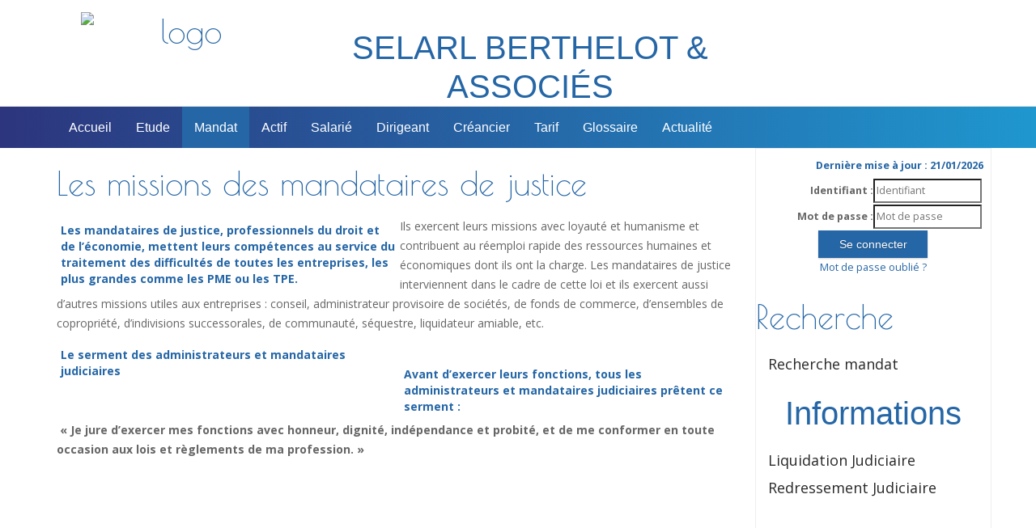

--- FILE ---
content_type: text/html;charset=UTF-8
request_url: https://www.berthelot-mj.eu/accueil/mandat;jsessionid=805E12CB88EE5F82AC4532F0B87B1A08
body_size: 4699
content:
<!DOCTYPE html><html lang="fr-FR" xmlns="http://www.w3.org/1999/xhtml"><head><title>SELARL BERTHELOT &amp; ASSOCIÉS : Mandat</title><meta content="Apache Tapestry Framework (version 5.3.8)" name="generator"/><meta charset="utf-8"/><meta content="fr-FR" http-equiv="content-language"/><meta content="Atlantic Log - Thomas Noirez" name="author"/><meta content="Java" name="Generator"/><meta content="SELARL BERTHELOT &amp; ASSOCIÉS, SAVIGNEUX, Administrateur Civil, Administrateur Judiciaire, Administrateur Provisoire, Commissaire au Concordat, Commissaire au Plan de Cession, Commissaire au Plan de Continuation, Conciliateur, Consultation, Enquêteur, Expert, Liquidateur, Liquidateur Amiable, Mandataire Ad Hoc, Mandataire judiciaire, Représentant des créanciers, Sequestre, Syndic, Technique, Administration Civile, Administration Judiciaire, Administration Provisoire, Arbitre Commissariat au Concordat, Commissariat au Plan de Cession, Commissariat au Plan de Continuation Conciliation, Consultation, Dossier Technique, Enquête, Expertise, Liquidation Amiable Liquidation Judiciaire, Liquidation Judiciaire simplifiée, Mandat Ad Hoc, Redressement judiciaire Redressement Judiciaire, Rétablissement personnel, Sauvegarde, Sequestre, Syndic" lang="fr" name="keywords"/><meta content="Site Web de Berthelot MANDATAIRE JUDICIAIRE" name="description"/><meta content="gemweb@atlanticlog.org" name="rev"/><meta content="All text, graphics © SELARL BERTHELOT &amp; ASSOCIÉS" name="copyright"/><meta content="IE=edge" http-equiv="X-UA-Compatible"/><meta content="width=device-width, initial-scale=1.0" name="viewport"/><meta content="all" name="robots"/><link type="image/x-icon" rel="Shortcut Icon" href="/assets/5.3.7-4.22.7/app/config/image/webmandataire.ico"/><link type="text/css" rel="stylesheet" href="/assets/5.3.7-4.22.7/core/default.css"/><link type="text/css" rel="stylesheet" href="/assets/5.3.7-4.22.7/jquery/themes/ui-lightness/jquery-ui.css"/><link type="text/css" rel="stylesheet" href="/assets/5.3.7-4.22.7/ctx/css/gemweb.css"/><link type="text/css" rel="stylesheet" href="/assets/5.3.7-4.22.7/ctx/css/button.css"/><link type="text/css" rel="stylesheet" href="/assets/5.3.7-4.22.7/app/config/css/styles.css"/><link type="text/css" rel="stylesheet" href="/assets/5.3.7-4.22.7/core/tapestry-console.css"/><link type="text/css" rel="stylesheet" href="/assets/5.3.7-4.22.7/core/t5-alerts.css"/><link type="text/css" rel="stylesheet" href="/assets/5.3.7-4.22.7/core/tree.css"/><link type="text/css" rel="stylesheet" href="/assets/5.3.7-4.22.7/jquery/assets/components/jgrowl/jquery.jgrowl.css"/><link type="text/css" rel="stylesheet" href="/assets/5.3.7-4.22.7/ctx/css/font-awesome-4.7.0/css/font-awesome.min.css"/><link type="text/css" rel="stylesheet" href="/assets/5.3.7-4.22.7/jquery/form.css"/><link type="text/css" rel="stylesheet" href="/assets/5.3.7-4.22.7/app/config/css/two_col.css"/><link type="text/css" rel="stylesheet" href="/assets/5.3.7-4.22.7/app/components/jquery/top/css/ui.totop.css"/><link media="print" type="text/css" rel="stylesheet" href="/assets/5.3.7-4.22.7/ctx/css/print.css"/><script src="/assets/5.3.7-4.22.7/stack/fr/core.js" type="text/javascript"></script><script src="/assets/5.3.7-4.22.7/jquery/validation.js" type="text/javascript"></script><script src="/assets/5.3.7-4.22.7/jquery/assets/components/jgrowl/jquery.jgrowl.js" type="text/javascript"></script><script src="/assets/5.3.7-4.22.7/jquery/assets/components/jgrowl/jGrowl_init.js" type="text/javascript"></script><script src="/assets/5.3.7-4.22.7/ctx/js/bootstrap/bootstrap.js" type="text/javascript"></script><script src="/assets/5.3.7-4.22.7/app/components/menu/MenuBig4.js" type="text/javascript"></script><script src="/assets/5.3.7-4.22.7/app/components/jquery/top/js/jquery.ui.totop.min.js" type="text/javascript"></script><script src="/assets/5.3.7-4.22.7/app/components/jquery/top/js/totop.js" type="text/javascript"></script></head><body><div class="page-wrapper accueil-mandat"><header id="header-full-top" class="hidden-xs"><div class="container"><div class="header-full-title"><h1 class="animated fadeIn"><a href="/;jsessionid=F79E61D5E65422C8AC4345EA136BC9FF"><span class="pull-left"><style type="text/css">.bandeau h3, .bandeau h4, .bandeau h5 {
	margin: 0;
}
.bandeau h3 {
	font-size: 40px;
	margin-top: 20px;
text-transform: uppercase;
}
.bandeau h4 {
	font-size: 20px;
	margin-top: 10px;
}
.bandeau h5 {
	font-size: 14px;
}
.bandeau col-sm-4 {
	text-align: center;
}
</style>
<div class="container bandeau">
<div class="col-sm-3"><img alt="logo" class="img-responsive" src="/pj/simple/97/8011965/NOUVEAU_LOGO_SELARL.jpg" /></div>

<div class="col-sm-6 text-center">
<h3>Selarl Berthelot & Associés</h3>
</div>

<div class="col-sm-3">&nbsp;</div>
</div>
</span></a></h1></div></div></header><nav class="navbar navbar-static-top navbar-default navbar-header-full yamm" role="navigation" id="header"><div class="container"><div class="row"><div class="col-md-12"><!-- Toggle get grouped for better mobile display --><div class="navbar-header"><button type="button" class="navbar-toggle" data-toggle="collapse" data-target="#main-nav"><span class="sr-only">Toggle navigation</span><span class="icon-bar"></span><span class="icon-bar"></span><span class="icon-bar"></span></button></div><div id="main-nav" class="navbar-collapse collapse navbar-mega-menu"><ul class="nav navbar-nav"><li class=""><a data-toggle="" shape="rect" class="dropdown-toggle ACCUEIL" href="/accueil/accueil;jsessionid=F79E61D5E65422C8AC4345EA136BC9FF">
Accueil
</a></li><li class=""><a data-toggle="" shape="rect" class="dropdown-toggle ETUDE" href="/accueil/etude;jsessionid=F79E61D5E65422C8AC4345EA136BC9FF">
Etude
</a></li><li class=""><a data-toggle="" shape="rect" class="dropdown-toggle active MANDAT" href="/accueil/mandat;jsessionid=F79E61D5E65422C8AC4345EA136BC9FF">
Mandat
</a></li><li class=""><a href="/anonym/actif/search" data-toggle="" shape="rect" class="dropdown-toggle ACTIF">
Actif
</a></li><li class=""><a data-toggle="" shape="rect" class="dropdown-toggle SALARIE" href="/accueil/salarie;jsessionid=F79E61D5E65422C8AC4345EA136BC9FF">
Salarié
</a></li><li class=""><a data-toggle="" shape="rect" class="dropdown-toggle DIRIGEANT" href="/accueil/dirigeant;jsessionid=F79E61D5E65422C8AC4345EA136BC9FF">
Dirigeant
</a></li><li class=""><a data-toggle="" shape="rect" class="dropdown-toggle CREANCIER" href="/accueil/creancier;jsessionid=F79E61D5E65422C8AC4345EA136BC9FF">
Créancier
</a></li><li class=""><a href="/anonym/tarif/tarifMj" data-toggle="" shape="rect" class="dropdown-toggle TARIF">
Tarif
</a></li><li class=""><a href="/anonym/glossaire/accueil/" data-toggle="" shape="rect" class="dropdown-toggle GLOSSAIRE">
Glossaire
</a></li><li class=""><a data-toggle="" shape="rect" class="dropdown-toggle ACTU" href="/accueil/actu/actualite;jsessionid=F79E61D5E65422C8AC4345EA136BC9FF">
Actualité
</a></li></ul></div></div></div></div></nav><section class="main"><div class="container"><div class="row"><div class="main-content col-md-9"><div id="main"><div class="webinfo webinfo-mandat" id="info247"><h1>Les missions des mandataires de justice</h1><div class="webinfoContent"><div class="presentationdocument"><dt>Les mandataires de justice, professionnels du droit et de l&rsquo;&eacute;conomie, mettent leurs comp&eacute;tences au service du traitement des difficult&eacute;s de toutes les entreprises, les plus grandes comme les PME ou les TPE.</dt></div>
<p>Ils exercent leurs missions avec loyaut&eacute; et humanisme et contribuent au r&eacute;emploi rapide des ressources humaines et &eacute;conomiques dont ils ont la charge. Les mandataires de justice interviennent dans le cadre de cette loi et ils exercent aussi d&rsquo;autres missions utiles aux entreprises : conseil, administrateur provisoire de soci&eacute;t&eacute;s, de fonds de commerce, d&rsquo;ensembles de copropri&eacute;t&eacute;, d&rsquo;indivisions successorales, de communaut&eacute;, s&eacute;questre, liquidateur amiable, etc.</p>
<div class="cleaner">&nbsp;<dt>Le serment des administrateurs et mandataires judiciaires </dt><dt>Avant d&rsquo;exercer leurs fonctions, tous les administrateurs et mandataires judiciaires pr&ecirc;tent ce serment :</dt></div>
<div class="cleaner">&nbsp;<strong>&laquo; Je jure d&rsquo;exercer mes fonctions avec honneur, dignit&eacute;, ind&eacute;pendance et probit&eacute;, et de me conformer en toute occasion aux lois et r&egrave;glements de ma profession. &raquo;</strong></div></div></div></div></div><div class="sidebar col-md-3"><div id="loginform"><form onsubmit="javascript:return Tapestry.waitForPage(event);" action="/accueil.layout.loginform2.formlogin;jsessionid=F79E61D5E65422C8AC4345EA136BC9FF" method="post" id="formLogin"><div class="t-invisible"><input value="a2ab2b99-ea3e-43ee-8265-9c5633d1994e" name="_csrf" type="hidden"></input><input value="mandat" name="t:ac" type="hidden"></input><input value="9i26MvRM+F8s/LZHDPGgVomHsNk=:H4sIAAAAAAAAAJWOsU4CQRCGBwzVdSaWxgZityRGGqmusSKG5OIDzO3NnWP2dpbdOYGGR/EJjC9BYec7+AC2VBRCZ2MM3Z8/X/J9b98wWF7DKLe2I3Z3DtfSqXHSsK8ltjeGK/LKNaPXFGEisTEY0D6RUQyUNK4nxkokx6UpMZHJy8OJVu+ZXDUsSLswetxmXxcf+z70ZpBZ8RrFPWBLCuezZ3zBsUPfjAuN7JvpKihkv7Sn9OWn9s2jWEqp6MqWU2Lx2/fqtt69fvYBVmF5BZd/q9sqpAVsABTODvtf+MgOfgBSFLHacgEAAA==" name="t:formdata" type="hidden"></input></div><p class="deploiement">Dernière mise à jour : 21/01/2026</p><div class="field"><label for="inputLogin">Identifiant :</label><input size="12" autocomplete="username" placeholder="Identifiant" class="username" id="identifiant" name="identifiant" type="text"></input><img id="identifiant_icon" class="t-error-icon t-invisible" alt="" src="/assets/5.3.7-4.22.7/core/spacer.gif"/></div><div class="field"><label for="inputLogin">Mot de passe :</label><input size="12" autocomplete="current-password" placeholder="Mot de passe" class="username" value="" id="mdp" name="mdp" type="password"></input><img id="mdp_icon" class="t-error-icon t-invisible" alt="" src="/assets/5.3.7-4.22.7/core/spacer.gif"/></div><div class="field"><input value="Se connecter" type="submit" class="button gray medium"></input></div><div class="field"><a href="/anonym/rgpd/motdepasseoublie;jsessionid=F79E61D5E65422C8AC4345EA136BC9FF">Mot de passe oublié ?</a></div></form></div><div class="sideBlock"><div class="menuSideTitlerecherche"><h1>Recherche</h1></div><ul class="sidemenu"><li><div class="linkLink"><a href="/anonym/mandat/search">Recherche mandat</a></div></li></ul></div><div class="sideBlock"><div class="menuSideTitleLink"><h1>Informations</h1></div><ul class="sidemenu"><li><div class="linkInfo"><a href="/info/mandat/251/liquidation-judiciaire;jsessionid=F79E61D5E65422C8AC4345EA136BC9FF">
Liquidation Judiciaire
</a></div></li><li><div class="linkInfo"><a href="/info/mandat/252/redressement-judiciaire;jsessionid=F79E61D5E65422C8AC4345EA136BC9FF">
Redressement Judiciaire
</a></div></li></ul></div></div></div></div></section><style>
#flexBox {
	display: flex;
	align-items: center;
	text-align: center;
}

#footer-wrap {
	padding-top: 0;
}

#footer-wrap .copyright {
    display: flex;
    justify-content: center;
}
</style>

<div id="footer-wrap">
	<div id="footer-bottom">
		<footer>
			<div class="container">
				<div id="flexBox" class="row">
					<div class="col-md-3 ">
						<p>
							<a href="/donnees/personnelles">Données personnelles</a>
						</p>
					</div>

					<div class="col-md-6 text-center">
						<h3 class="footer-heading">SELARL Berthelot & Associés</h3>
						<p>Mandataire Judiciaire</p>
						<p>
							<a href="/accueil/etude/l-etude"><i class="fa fa-map-marker"
								aria-hidden="true"></i>&nbsp;5 Rue Puy de la Bâtie - CS 30079
								42600 Montbrison</a>
						</p>
					</div>

					<div class="col-md-3 ">
						<p>
							<b>Siren</b> 830 000 451
						</p>
						<p>
							<b>Capital social</b> 190 000 &euro;
						</p>
					</div>
				</div>
			</div>

			<div class="text-center copyright">

				<p>
					<a href="http://www.gemweb.fr/" target="_blank">© 2008-2026 Gemweb 4.22.7</a>
					- BERTHELOT utilise <a href="http://www.gemarcur.fr/"
						target="_blank">Gemarcur &copy;</a> - <a href="/infolegale">Mentions
						l&eacute;gales</a><br /> Conception/R&eacute;alisation <a
						href="http://www.atlanticlog.org/" target="_blank" title=""><strong>Atlantic
							Log</strong> </a>
				</p>

			</div>
		</footer>
	</div>
</div><script type="text/javascript">	var _paq = _paq || [];
  
  _paq.push([function() {
	  var self = this;
	  function getOriginalVisitorCookieTimeout() {
		  var now = new Date(),
		  nowTs = Math.round(now.getTime() / 1000),
		  visitorInfo = self.getVisitorInfo();
		  var createTs = parseInt(visitorInfo[2]);
		  var cookieTimeout = 33696000; // 13 mois en secondes
		  var originalTimeout = createTs + cookieTimeout - nowTs;
		  return originalTimeout;
	  }
	  this.setVisitorCookieTimeout( getOriginalVisitorCookieTimeout() );
	  }]);  
  
  _paq.push(["trackPageView"])
  _paq.push(["enableLinkTracking"]);
  _paq.push(["setCookieDomain", "*.localhost"]);
  (function() {
    var u="https://statweb.atlanticlog.org/statistics/";
    _paq.push(["setTrackerUrl", u+"pi_atlog.php"]);
    _paq.push(["setSiteId", "104"]);
    var d=document, g=d.createElement("script"), s=d.getElementsByTagName("script")[0]; g.setAttribute('rel', 'preconnect'); g.type="text/javascript";
    g.setAttribute('defer', true); g.async=true; g.src=u+"pi_atlog.js"; s.parentNode.insertBefore(g,s);
  })();
</script></div><script type="text/javascript">var $ = jQuery; Tapestry.JQUERY=true;
Tapestry.onDOMLoaded(function() {
Tapestry.init({"formEventManager":[{"formId":"formLogin","validate":{"submit":true,"blur":true}}],"jGrowlAlertManager":[{"dismissURL":"/accueil.layout.jgrowl:dismiss;jsessionid=F79E61D5E65422C8AC4345EA136BC9FF?_csrf=a2ab2b99-ea3e-43ee-8265-9c5633d1994e&t:ac=mandat"}]});
Tapestry.init({"gemwebTotop":[{}],"superfishResponsive":[{}],"validate":[{"identifiant":[["required","Vous devez fournir une valeur pour Identifiant."]],"mdp":[["required","Obligatoire"]]}]});
});
</script></body></html>

--- FILE ---
content_type: text/css
request_url: https://www.berthelot-mj.eu/assets/5.3.7-4.22.7/app/config/css/styles.css
body_size: 46971
content:
@import url(https://fonts.googleapis.com/css?family=Open+Sans:400,300,700);@import url(https://fonts.googleapis.com/css?family=Poiret+One);/*!
 * Bootstrap v3.3.5 (http://getbootstrap.com)
 * Copyright 2011-2015 Twitter, Inc.
 * Licensed under MIT (https://github.com/twbs/bootstrap/blob/master/LICENSE)
 *//*! normalize.css v3.0.3 | MIT License | github.com/necolas/normalize.css */html{font-family:sans-serif;-ms-text-size-adjust:100%;-webkit-text-size-adjust:100%}body{margin:0}article,aside,details,figcaption,figure,footer,header,hgroup,main,menu,nav,section,summary{display:block}audio,canvas,progress,video{display:inline-block;vertical-align:baseline}audio:not([controls]){display:none;height:0}[hidden],template{display:none}a{background-color:transparent}a:active,a:hover{outline:0}abbr[title]{border-bottom:1px dotted}b,strong{font-weight:bold}dfn{font-style:italic}h1{font-size:2em;margin:.67em 0}mark{background:#ff0;color:#000}small{font-size:80%}sub,sup{font-size:75%;line-height:0;position:relative;vertical-align:baseline}sup{top:-0.5em}sub{bottom:-0.25em}img{border:0}svg:not(:root){overflow:hidden}figure{margin:1em 40px}hr{box-sizing:content-box;height:0}pre{overflow:auto}code,kbd,pre,samp{font-family:monospace,monospace;font-size:1em}button,input,optgroup,select,textarea{color:inherit;font:inherit;margin:0}button{overflow:visible}button,select{text-transform:none}button,html input[type="button"],input[type="reset"],input[type="submit"]{-webkit-appearance:button;cursor:pointer}button[disabled],html input[disabled]{cursor:default}button::-moz-focus-inner,input::-moz-focus-inner{border:0;padding:0}input{line-height:normal}input[type="checkbox"],input[type="radio"]{box-sizing:border-box;padding:0}input[type="number"]::-webkit-inner-spin-button,input[type="number"]::-webkit-outer-spin-button{height:auto}input[type="search"]{-webkit-appearance:textfield;box-sizing:content-box}input[type="search"]::-webkit-search-cancel-button,input[type="search"]::-webkit-search-decoration{-webkit-appearance:none}fieldset{border:1px solid #c0c0c0;margin:0 2px;padding:.35em .625em .75em}legend{border:0;padding:0}textarea{overflow:auto}optgroup{font-weight:bold}table{border-collapse:collapse;border-spacing:0}td,th{padding:0}/*! Source: https://github.com/h5bp/html5-boilerplate/blob/master/src/css/main.css */@media print{*,*:before,*:after{background:transparent !important;color:#000 !important;box-shadow:none !important;text-shadow:none !important}a,a:visited{text-decoration:underline}a[href]:after{content:" (" attr(href) ")"}abbr[title]:after{content:" (" attr(title) ")"}a[href^="#"]:after,a[href^="javascript:"]:after{content:""}pre,blockquote{border:1px solid #999;page-break-inside:avoid}thead{display:table-header-group}tr,img{page-break-inside:avoid}img{max-width:100% !important}p,h2,h3{orphans:3;widows:3}h2,h3{page-break-after:avoid}.navbar{display:none}.btn>.caret,.dropup>.btn>.caret{border-top-color:#000 !important}.label{border:1px solid #000}.table{border-collapse:collapse !important}.table td,.table th{background-color:#fff !important}.table-bordered th,.table-bordered td{border:1px solid #ddd !important}}@font-face{font-family:'Glyphicons Halflings';src:url('../fonts/glyphicons-halflings-regular.eot');src:url('../fonts/glyphicons-halflings-regular.eot?#iefix') format('embedded-opentype'),url('../fonts/glyphicons-halflings-regular.woff2') format('woff2'),url('../fonts/glyphicons-halflings-regular.woff') format('woff'),url('../fonts/glyphicons-halflings-regular.ttf') format('truetype'),url('../fonts/glyphicons-halflings-regular.svg#glyphicons_halflingsregular') format('svg')}.glyphicon{position:relative;top:1px;display:inline-block;font-family:'Glyphicons Halflings';font-style:normal;font-weight:normal;line-height:1;-webkit-font-smoothing:antialiased;-moz-osx-font-smoothing:grayscale}.glyphicon-asterisk:before{content:"\2a"}.glyphicon-plus:before{content:"\2b"}.glyphicon-euro:before,.glyphicon-eur:before{content:"\20ac"}.glyphicon-minus:before{content:"\2212"}.glyphicon-cloud:before{content:"\2601"}.glyphicon-envelope:before{content:"\2709"}.glyphicon-pencil:before{content:"\270f"}.glyphicon-glass:before{content:"\e001"}.glyphicon-music:before{content:"\e002"}.glyphicon-search:before{content:"\e003"}.glyphicon-heart:before{content:"\e005"}.glyphicon-star:before{content:"\e006"}.glyphicon-star-empty:before{content:"\e007"}.glyphicon-user:before{content:"\e008"}.glyphicon-film:before{content:"\e009"}.glyphicon-th-large:before{content:"\e010"}.glyphicon-th:before{content:"\e011"}.glyphicon-th-list:before{content:"\e012"}.glyphicon-ok:before{content:"\e013"}.glyphicon-remove:before{content:"\e014"}.glyphicon-zoom-in:before{content:"\e015"}.glyphicon-zoom-out:before{content:"\e016"}.glyphicon-off:before{content:"\e017"}.glyphicon-signal:before{content:"\e018"}.glyphicon-cog:before{content:"\e019"}.glyphicon-trash:before{content:"\e020"}.glyphicon-home:before{content:"\e021"}.glyphicon-file:before{content:"\e022"}.glyphicon-time:before{content:"\e023"}.glyphicon-road:before{content:"\e024"}.glyphicon-download-alt:before{content:"\e025"}.glyphicon-download:before{content:"\e026"}.glyphicon-upload:before{content:"\e027"}.glyphicon-inbox:before{content:"\e028"}.glyphicon-play-circle:before{content:"\e029"}.glyphicon-repeat:before{content:"\e030"}.glyphicon-refresh:before{content:"\e031"}.glyphicon-list-alt:before{content:"\e032"}.glyphicon-lock:before{content:"\e033"}.glyphicon-flag:before{content:"\e034"}.glyphicon-headphones:before{content:"\e035"}.glyphicon-volume-off:before{content:"\e036"}.glyphicon-volume-down:before{content:"\e037"}.glyphicon-volume-up:before{content:"\e038"}.glyphicon-qrcode:before{content:"\e039"}.glyphicon-barcode:before{content:"\e040"}.glyphicon-tag:before{content:"\e041"}.glyphicon-tags:before{content:"\e042"}.glyphicon-book:before{content:"\e043"}.glyphicon-bookmark:before{content:"\e044"}.glyphicon-print:before{content:"\e045"}.glyphicon-camera:before{content:"\e046"}.glyphicon-font:before{content:"\e047"}.glyphicon-bold:before{content:"\e048"}.glyphicon-italic:before{content:"\e049"}.glyphicon-text-height:before{content:"\e050"}.glyphicon-text-width:before{content:"\e051"}.glyphicon-align-left:before{content:"\e052"}.glyphicon-align-center:before{content:"\e053"}.glyphicon-align-right:before{content:"\e054"}.glyphicon-align-justify:before{content:"\e055"}.glyphicon-list:before{content:"\e056"}.glyphicon-indent-left:before{content:"\e057"}.glyphicon-indent-right:before{content:"\e058"}.glyphicon-facetime-video:before{content:"\e059"}.glyphicon-picture:before{content:"\e060"}.glyphicon-map-marker:before{content:"\e062"}.glyphicon-adjust:before{content:"\e063"}.glyphicon-tint:before{content:"\e064"}.glyphicon-edit:before{content:"\e065"}.glyphicon-share:before{content:"\e066"}.glyphicon-check:before{content:"\e067"}.glyphicon-move:before{content:"\e068"}.glyphicon-step-backward:before{content:"\e069"}.glyphicon-fast-backward:before{content:"\e070"}.glyphicon-backward:before{content:"\e071"}.glyphicon-play:before{content:"\e072"}.glyphicon-pause:before{content:"\e073"}.glyphicon-stop:before{content:"\e074"}.glyphicon-forward:before{content:"\e075"}.glyphicon-fast-forward:before{content:"\e076"}.glyphicon-step-forward:before{content:"\e077"}.glyphicon-eject:before{content:"\e078"}.glyphicon-chevron-left:before{content:"\e079"}.glyphicon-chevron-right:before{content:"\e080"}.glyphicon-plus-sign:before{content:"\e081"}.glyphicon-minus-sign:before{content:"\e082"}.glyphicon-remove-sign:before{content:"\e083"}.glyphicon-ok-sign:before{content:"\e084"}.glyphicon-question-sign:before{content:"\e085"}.glyphicon-info-sign:before{content:"\e086"}.glyphicon-screenshot:before{content:"\e087"}.glyphicon-remove-circle:before{content:"\e088"}.glyphicon-ok-circle:before{content:"\e089"}.glyphicon-ban-circle:before{content:"\e090"}.glyphicon-arrow-left:before{content:"\e091"}.glyphicon-arrow-right:before{content:"\e092"}.glyphicon-arrow-up:before{content:"\e093"}.glyphicon-arrow-down:before{content:"\e094"}.glyphicon-share-alt:before{content:"\e095"}.glyphicon-resize-full:before{content:"\e096"}.glyphicon-resize-small:before{content:"\e097"}.glyphicon-exclamation-sign:before{content:"\e101"}.glyphicon-gift:before{content:"\e102"}.glyphicon-leaf:before{content:"\e103"}.glyphicon-fire:before{content:"\e104"}.glyphicon-eye-open:before{content:"\e105"}.glyphicon-eye-close:before{content:"\e106"}.glyphicon-warning-sign:before{content:"\e107"}.glyphicon-plane:before{content:"\e108"}.glyphicon-calendar:before{content:"\e109"}.glyphicon-random:before{content:"\e110"}.glyphicon-comment:before{content:"\e111"}.glyphicon-magnet:before{content:"\e112"}.glyphicon-chevron-up:before{content:"\e113"}.glyphicon-chevron-down:before{content:"\e114"}.glyphicon-retweet:before{content:"\e115"}.glyphicon-shopping-cart:before{content:"\e116"}.glyphicon-folder-close:before{content:"\e117"}.glyphicon-folder-open:before{content:"\e118"}.glyphicon-resize-vertical:before{content:"\e119"}.glyphicon-resize-horizontal:before{content:"\e120"}.glyphicon-hdd:before{content:"\e121"}.glyphicon-bullhorn:before{content:"\e122"}.glyphicon-bell:before{content:"\e123"}.glyphicon-certificate:before{content:"\e124"}.glyphicon-thumbs-up:before{content:"\e125"}.glyphicon-thumbs-down:before{content:"\e126"}.glyphicon-hand-right:before{content:"\e127"}.glyphicon-hand-left:before{content:"\e128"}.glyphicon-hand-up:before{content:"\e129"}.glyphicon-hand-down:before{content:"\e130"}.glyphicon-circle-arrow-right:before{content:"\e131"}.glyphicon-circle-arrow-left:before{content:"\e132"}.glyphicon-circle-arrow-up:before{content:"\e133"}.glyphicon-circle-arrow-down:before{content:"\e134"}.glyphicon-globe:before{content:"\e135"}.glyphicon-wrench:before{content:"\e136"}.glyphicon-tasks:before{content:"\e137"}.glyphicon-filter:before{content:"\e138"}.glyphicon-briefcase:before{content:"\e139"}.glyphicon-fullscreen:before{content:"\e140"}.glyphicon-dashboard:before{content:"\e141"}.glyphicon-paperclip:before{content:"\e142"}.glyphicon-heart-empty:before{content:"\e143"}.glyphicon-link:before{content:"\e144"}.glyphicon-phone:before{content:"\e145"}.glyphicon-pushpin:before{content:"\e146"}.glyphicon-usd:before{content:"\e148"}.glyphicon-gbp:before{content:"\e149"}.glyphicon-sort:before{content:"\e150"}.glyphicon-sort-by-alphabet:before{content:"\e151"}.glyphicon-sort-by-alphabet-alt:before{content:"\e152"}.glyphicon-sort-by-order:before{content:"\e153"}.glyphicon-sort-by-order-alt:before{content:"\e154"}.glyphicon-sort-by-attributes:before{content:"\e155"}.glyphicon-sort-by-attributes-alt:before{content:"\e156"}.glyphicon-unchecked:before{content:"\e157"}.glyphicon-expand:before{content:"\e158"}.glyphicon-collapse-down:before{content:"\e159"}.glyphicon-collapse-up:before{content:"\e160"}.glyphicon-log-in:before{content:"\e161"}.glyphicon-flash:before{content:"\e162"}.glyphicon-log-out:before{content:"\e163"}.glyphicon-new-window:before{content:"\e164"}.glyphicon-record:before{content:"\e165"}.glyphicon-save:before{content:"\e166"}.glyphicon-open:before{content:"\e167"}.glyphicon-saved:before{content:"\e168"}.glyphicon-import:before{content:"\e169"}.glyphicon-export:before{content:"\e170"}.glyphicon-send:before{content:"\e171"}.glyphicon-floppy-disk:before{content:"\e172"}.glyphicon-floppy-saved:before{content:"\e173"}.glyphicon-floppy-remove:before{content:"\e174"}.glyphicon-floppy-save:before{content:"\e175"}.glyphicon-floppy-open:before{content:"\e176"}.glyphicon-credit-card:before{content:"\e177"}.glyphicon-transfer:before{content:"\e178"}.glyphicon-cutlery:before{content:"\e179"}.glyphicon-header:before{content:"\e180"}.glyphicon-compressed:before{content:"\e181"}.glyphicon-earphone:before{content:"\e182"}.glyphicon-phone-alt:before{content:"\e183"}.glyphicon-tower:before{content:"\e184"}.glyphicon-stats:before{content:"\e185"}.glyphicon-sd-video:before{content:"\e186"}.glyphicon-hd-video:before{content:"\e187"}.glyphicon-subtitles:before{content:"\e188"}.glyphicon-sound-stereo:before{content:"\e189"}.glyphicon-sound-dolby:before{content:"\e190"}.glyphicon-sound-5-1:before{content:"\e191"}.glyphicon-sound-6-1:before{content:"\e192"}.glyphicon-sound-7-1:before{content:"\e193"}.glyphicon-copyright-mark:before{content:"\e194"}.glyphicon-registration-mark:before{content:"\e195"}.glyphicon-cloud-download:before{content:"\e197"}.glyphicon-cloud-upload:before{content:"\e198"}.glyphicon-tree-conifer:before{content:"\e199"}.glyphicon-tree-deciduous:before{content:"\e200"}.glyphicon-cd:before{content:"\e201"}.glyphicon-save-file:before{content:"\e202"}.glyphicon-open-file:before{content:"\e203"}.glyphicon-level-up:before{content:"\e204"}.glyphicon-copy:before{content:"\e205"}.glyphicon-paste:before{content:"\e206"}.glyphicon-alert:before{content:"\e209"}.glyphicon-equalizer:before{content:"\e210"}.glyphicon-king:before{content:"\e211"}.glyphicon-queen:before{content:"\e212"}.glyphicon-pawn:before{content:"\e213"}.glyphicon-bishop:before{content:"\e214"}.glyphicon-knight:before{content:"\e215"}.glyphicon-baby-formula:before{content:"\e216"}.glyphicon-tent:before{content:"\26fa"}.glyphicon-blackboard:before{content:"\e218"}.glyphicon-bed:before{content:"\e219"}.glyphicon-apple:before{content:"\f8ff"}.glyphicon-erase:before{content:"\e221"}.glyphicon-hourglass:before{content:"\231b"}.glyphicon-lamp:before{content:"\e223"}.glyphicon-duplicate:before{content:"\e224"}.glyphicon-piggy-bank:before{content:"\e225"}.glyphicon-scissors:before{content:"\e226"}.glyphicon-bitcoin:before{content:"\e227"}.glyphicon-btc:before{content:"\e227"}.glyphicon-xbt:before{content:"\e227"}.glyphicon-yen:before{content:"\00a5"}.glyphicon-jpy:before{content:"\00a5"}.glyphicon-ruble:before{content:"\20bd"}.glyphicon-rub:before{content:"\20bd"}.glyphicon-scale:before{content:"\e230"}.glyphicon-ice-lolly:before{content:"\e231"}.glyphicon-ice-lolly-tasted:before{content:"\e232"}.glyphicon-education:before{content:"\e233"}.glyphicon-option-horizontal:before{content:"\e234"}.glyphicon-option-vertical:before{content:"\e235"}.glyphicon-menu-hamburger:before{content:"\e236"}.glyphicon-modal-window:before{content:"\e237"}.glyphicon-oil:before{content:"\e238"}.glyphicon-grain:before{content:"\e239"}.glyphicon-sunglasses:before{content:"\e240"}.glyphicon-text-size:before{content:"\e241"}.glyphicon-text-color:before{content:"\e242"}.glyphicon-text-background:before{content:"\e243"}.glyphicon-object-align-top:before{content:"\e244"}.glyphicon-object-align-bottom:before{content:"\e245"}.glyphicon-object-align-horizontal:before{content:"\e246"}.glyphicon-object-align-left:before{content:"\e247"}.glyphicon-object-align-vertical:before{content:"\e248"}.glyphicon-object-align-right:before{content:"\e249"}.glyphicon-triangle-right:before{content:"\e250"}.glyphicon-triangle-left:before{content:"\e251"}.glyphicon-triangle-bottom:before{content:"\e252"}.glyphicon-triangle-top:before{content:"\e253"}.glyphicon-console:before{content:"\e254"}.glyphicon-superscript:before{content:"\e255"}.glyphicon-subscript:before{content:"\e256"}.glyphicon-menu-left:before{content:"\e257"}.glyphicon-menu-right:before{content:"\e258"}.glyphicon-menu-down:before{content:"\e259"}.glyphicon-menu-up:before{content:"\e260"}*{-webkit-box-sizing:border-box;-moz-box-sizing:border-box;box-sizing:border-box}*:before,*:after{-webkit-box-sizing:border-box;-moz-box-sizing:border-box;box-sizing:border-box}html{font-size:10px;-webkit-tap-highlight-color:rgba(0,0,0,0)}body{font-family:"Helvetica Neue",Helvetica,Arial,sans-serif;font-size:14px;line-height:1.42857143;color:#333;background-color:#fff}input,button,select,textarea{font-family:inherit;font-size:inherit;line-height:inherit}a{color:#337ab7;text-decoration:none}a:hover,a:focus{color:#23527c;text-decoration:underline}a:focus{outline:thin dotted;outline:5px auto -webkit-focus-ring-color;outline-offset:-2px}figure{margin:0}img{vertical-align:middle}.img-responsive,.thumbnail>img,.thumbnail a>img,.carousel-inner>.item>img,.carousel-inner>.item>a>img{display:block;max-width:100%;height:auto}.img-rounded{border-radius:6px}.img-thumbnail{padding:4px;line-height:1.42857143;background-color:#fff;border:1px solid #ddd;border-radius:4px;-webkit-transition:all .2s ease-in-out;-o-transition:all .2s ease-in-out;transition:all .2s ease-in-out;display:inline-block;max-width:100%;height:auto}.img-circle{border-radius:50%}hr{margin-top:20px;margin-bottom:20px;border:0;border-top:1px solid #eee}.sr-only{position:absolute;width:1px;height:1px;margin:-1px;padding:0;overflow:hidden;clip:rect(0, 0, 0, 0);border:0}.sr-only-focusable:active,.sr-only-focusable:focus{position:static;width:auto;height:auto;margin:0;overflow:visible;clip:auto}[role="button"]{cursor:pointer}h1,h2,h3,h4,h5,h6,.h1,.h2,.h3,.h4,.h5,.h6{font-family:inherit;font-weight:500;line-height:1.1;color:inherit}h1 small,h2 small,h3 small,h4 small,h5 small,h6 small,.h1 small,.h2 small,.h3 small,.h4 small,.h5 small,.h6 small,h1 .small,h2 .small,h3 .small,h4 .small,h5 .small,h6 .small,.h1 .small,.h2 .small,.h3 .small,.h4 .small,.h5 .small,.h6 .small{font-weight:normal;line-height:1;color:#777}h1,.h1,h2,.h2,h3,.h3{margin-top:20px;margin-bottom:10px}h1 small,.h1 small,h2 small,.h2 small,h3 small,.h3 small,h1 .small,.h1 .small,h2 .small,.h2 .small,h3 .small,.h3 .small{font-size:65%}h4,.h4,h5,.h5,h6,.h6{margin-top:10px;margin-bottom:10px}h4 small,.h4 small,h5 small,.h5 small,h6 small,.h6 small,h4 .small,.h4 .small,h5 .small,.h5 .small,h6 .small,.h6 .small{font-size:75%}h1,.h1{font-size:36px}h2,.h2{font-size:30px}h3,.h3{font-size:24px}h4,.h4{font-size:18px}h5,.h5{font-size:14px}h6,.h6{font-size:12px}p{margin:0 0 10px}.lead{margin-bottom:20px;font-size:16px;font-weight:300;line-height:1.4}@media (min-width:768px){.lead{font-size:21px}}small,.small{font-size:85%}mark,.mark{background-color:#fcf8e3;padding:.2em}.text-left{text-align:left}.text-right{text-align:right}.text-center{text-align:center}.text-justify{text-align:justify}.text-nowrap{white-space:nowrap}.text-lowercase{text-transform:lowercase}.text-uppercase{text-transform:uppercase}.text-capitalize{text-transform:capitalize}.text-muted{color:#777}.text-primary{color:#337ab7}a.text-primary:hover,a.text-primary:focus{color:#286090}.text-success{color:#3c763d}a.text-success:hover,a.text-success:focus{color:#2b542c}.text-info{color:#31708f}a.text-info:hover,a.text-info:focus{color:#245269}.text-warning{color:#8a6d3b}a.text-warning:hover,a.text-warning:focus{color:#66512c}.text-danger{color:#a94442}a.text-danger:hover,a.text-danger:focus{color:#843534}.bg-primary{color:#fff;background-color:#337ab7}a.bg-primary:hover,a.bg-primary:focus{background-color:#286090}.bg-success{background-color:#dff0d8}a.bg-success:hover,a.bg-success:focus{background-color:#c1e2b3}.bg-info{background-color:#d9edf7}a.bg-info:hover,a.bg-info:focus{background-color:#afd9ee}.bg-warning{background-color:#fcf8e3}a.bg-warning:hover,a.bg-warning:focus{background-color:#f7ecb5}.bg-danger{background-color:#f2dede}a.bg-danger:hover,a.bg-danger:focus{background-color:#e4b9b9}.page-header{padding-bottom:9px;margin:40px 0 20px;border-bottom:1px solid #eee}ul,ol{margin-top:0;margin-bottom:10px}ul ul,ol ul,ul ol,ol ol{margin-bottom:0}.list-unstyled{padding-left:0;list-style:none}.list-inline{padding-left:0;list-style:none;margin-left:-5px}.list-inline>li{display:inline-block;padding-left:5px;padding-right:5px}dl{margin-top:0;margin-bottom:20px}dt,dd{line-height:1.42857143}dt{font-weight:bold}dd{margin-left:0}@media (min-width:768px){.dl-horizontal dt{float:left;width:160px;clear:left;text-align:right;overflow:hidden;text-overflow:ellipsis;white-space:nowrap}.dl-horizontal dd{margin-left:180px}}abbr[title],abbr[data-original-title]{cursor:help;border-bottom:1px dotted #777;text-decoration:none}.initialism{font-size:90%;text-transform:uppercase}blockquote{padding:10px 20px;margin:0 0 20px;font-size:17.5px;border-left:5px solid #eee}blockquote p:last-child,blockquote ul:last-child,blockquote ol:last-child{margin-bottom:0}blockquote footer,blockquote small,blockquote .small{display:block;font-size:80%;line-height:1.42857143;color:#777}blockquote footer:before,blockquote small:before,blockquote .small:before{content:'\2014 \00A0'}.blockquote-reverse,blockquote.pull-right{padding-right:15px;padding-left:0;border-right:5px solid #eee;border-left:0;text-align:right}.blockquote-reverse footer:before,blockquote.pull-right footer:before,.blockquote-reverse small:before,blockquote.pull-right small:before,.blockquote-reverse .small:before,blockquote.pull-right .small:before{content:''}.blockquote-reverse footer:after,blockquote.pull-right footer:after,.blockquote-reverse small:after,blockquote.pull-right small:after,.blockquote-reverse .small:after,blockquote.pull-right .small:after{content:'\00A0 \2014'}address{margin-bottom:20px;font-style:normal;line-height:1.42857143}code,kbd,pre,samp{font-family:Menlo,Monaco,Consolas,"Courier New",monospace}code{padding:2px 4px;font-size:90%;color:#c7254e;background-color:#f9f2f4;border-radius:4px}kbd{padding:2px 4px;font-size:90%;color:#fff;background-color:#333;border-radius:3px;box-shadow:inset 0 -1px 0 rgba(0,0,0,0.25)}kbd kbd{padding:0;font-size:100%;font-weight:bold;box-shadow:none}pre{display:block;padding:9.5px;margin:0 0 10px;font-size:13px;line-height:1.42857143;word-break:break-all;word-wrap:break-word;color:#333;background-color:#f5f5f5;border:1px solid #ccc;border-radius:4px}pre code{padding:0;font-size:inherit;color:inherit;white-space:pre-wrap;background-color:transparent;border-radius:0}.pre-scrollable{max-height:340px;overflow-y:scroll}.container{margin-right:auto;margin-left:auto;padding-left:15px;padding-right:15px}@media (min-width:768px){.container{width:750px}}@media (min-width:992px){.container{width:970px}}@media (min-width:1200px){.container{width:1170px}}.container-fluid{margin-right:auto;margin-left:auto;padding-left:15px;padding-right:15px}.row{margin-left:-15px;margin-right:-15px}.col-xs-1, .col-sm-1, .col-md-1, .col-lg-1, .col-xs-2, .col-sm-2, .col-md-2, .col-lg-2, .col-xs-3, .col-sm-3, .col-md-3, .col-lg-3, .col-xs-4, .col-sm-4, .col-md-4, .col-lg-4, .col-xs-5, .col-sm-5, .col-md-5, .col-lg-5, .col-xs-6, .col-sm-6, .col-md-6, .col-lg-6, .col-xs-7, .col-sm-7, .col-md-7, .col-lg-7, .col-xs-8, .col-sm-8, .col-md-8, .col-lg-8, .col-xs-9, .col-sm-9, .col-md-9, .col-lg-9, .col-xs-10, .col-sm-10, .col-md-10, .col-lg-10, .col-xs-11, .col-sm-11, .col-md-11, .col-lg-11, .col-xs-12, .col-sm-12, .col-md-12, .col-lg-12{position:relative;min-height:1px;padding-left:15px;padding-right:15px}.col-xs-1, .col-xs-2, .col-xs-3, .col-xs-4, .col-xs-5, .col-xs-6, .col-xs-7, .col-xs-8, .col-xs-9, .col-xs-10, .col-xs-11, .col-xs-12{float:left}.col-xs-12{width:100%}.col-xs-11{width:91.66666667%}.col-xs-10{width:83.33333333%}.col-xs-9{width:75%}.col-xs-8{width:66.66666667%}.col-xs-7{width:58.33333333%}.col-xs-6{width:50%}.col-xs-5{width:41.66666667%}.col-xs-4{width:33.33333333%}.col-xs-3{width:25%}.col-xs-2{width:16.66666667%}.col-xs-1{width:8.33333333%}.col-xs-pull-12{right:100%}.col-xs-pull-11{right:91.66666667%}.col-xs-pull-10{right:83.33333333%}.col-xs-pull-9{right:75%}.col-xs-pull-8{right:66.66666667%}.col-xs-pull-7{right:58.33333333%}.col-xs-pull-6{right:50%}.col-xs-pull-5{right:41.66666667%}.col-xs-pull-4{right:33.33333333%}.col-xs-pull-3{right:25%}.col-xs-pull-2{right:16.66666667%}.col-xs-pull-1{right:8.33333333%}.col-xs-pull-0{right:auto}.col-xs-push-12{left:100%}.col-xs-push-11{left:91.66666667%}.col-xs-push-10{left:83.33333333%}.col-xs-push-9{left:75%}.col-xs-push-8{left:66.66666667%}.col-xs-push-7{left:58.33333333%}.col-xs-push-6{left:50%}.col-xs-push-5{left:41.66666667%}.col-xs-push-4{left:33.33333333%}.col-xs-push-3{left:25%}.col-xs-push-2{left:16.66666667%}.col-xs-push-1{left:8.33333333%}.col-xs-push-0{left:auto}.col-xs-offset-12{margin-left:100%}.col-xs-offset-11{margin-left:91.66666667%}.col-xs-offset-10{margin-left:83.33333333%}.col-xs-offset-9{margin-left:75%}.col-xs-offset-8{margin-left:66.66666667%}.col-xs-offset-7{margin-left:58.33333333%}.col-xs-offset-6{margin-left:50%}.col-xs-offset-5{margin-left:41.66666667%}.col-xs-offset-4{margin-left:33.33333333%}.col-xs-offset-3{margin-left:25%}.col-xs-offset-2{margin-left:16.66666667%}.col-xs-offset-1{margin-left:8.33333333%}.col-xs-offset-0{margin-left:0}@media (min-width:768px){.col-sm-1, .col-sm-2, .col-sm-3, .col-sm-4, .col-sm-5, .col-sm-6, .col-sm-7, .col-sm-8, .col-sm-9, .col-sm-10, .col-sm-11, .col-sm-12{float:left}.col-sm-12{width:100%}.col-sm-11{width:91.66666667%}.col-sm-10{width:83.33333333%}.col-sm-9{width:75%}.col-sm-8{width:66.66666667%}.col-sm-7{width:58.33333333%}.col-sm-6{width:50%}.col-sm-5{width:41.66666667%}.col-sm-4{width:33.33333333%}.col-sm-3{width:25%}.col-sm-2{width:16.66666667%}.col-sm-1{width:8.33333333%}.col-sm-pull-12{right:100%}.col-sm-pull-11{right:91.66666667%}.col-sm-pull-10{right:83.33333333%}.col-sm-pull-9{right:75%}.col-sm-pull-8{right:66.66666667%}.col-sm-pull-7{right:58.33333333%}.col-sm-pull-6{right:50%}.col-sm-pull-5{right:41.66666667%}.col-sm-pull-4{right:33.33333333%}.col-sm-pull-3{right:25%}.col-sm-pull-2{right:16.66666667%}.col-sm-pull-1{right:8.33333333%}.col-sm-pull-0{right:auto}.col-sm-push-12{left:100%}.col-sm-push-11{left:91.66666667%}.col-sm-push-10{left:83.33333333%}.col-sm-push-9{left:75%}.col-sm-push-8{left:66.66666667%}.col-sm-push-7{left:58.33333333%}.col-sm-push-6{left:50%}.col-sm-push-5{left:41.66666667%}.col-sm-push-4{left:33.33333333%}.col-sm-push-3{left:25%}.col-sm-push-2{left:16.66666667%}.col-sm-push-1{left:8.33333333%}.col-sm-push-0{left:auto}.col-sm-offset-12{margin-left:100%}.col-sm-offset-11{margin-left:91.66666667%}.col-sm-offset-10{margin-left:83.33333333%}.col-sm-offset-9{margin-left:75%}.col-sm-offset-8{margin-left:66.66666667%}.col-sm-offset-7{margin-left:58.33333333%}.col-sm-offset-6{margin-left:50%}.col-sm-offset-5{margin-left:41.66666667%}.col-sm-offset-4{margin-left:33.33333333%}.col-sm-offset-3{margin-left:25%}.col-sm-offset-2{margin-left:16.66666667%}.col-sm-offset-1{margin-left:8.33333333%}.col-sm-offset-0{margin-left:0}}@media (min-width:992px){.col-md-1, .col-md-2, .col-md-3, .col-md-4, .col-md-5, .col-md-6, .col-md-7, .col-md-8, .col-md-9, .col-md-10, .col-md-11, .col-md-12{float:left}.col-md-12{width:100%}.col-md-11{width:91.66666667%}.col-md-10{width:83.33333333%}.col-md-9{width:75%}.col-md-8{width:66.66666667%}.col-md-7{width:58.33333333%}.col-md-6{width:50%}.col-md-5{width:41.66666667%}.col-md-4{width:33.33333333%}.col-md-3{width:25%}.col-md-2{width:16.66666667%}.col-md-1{width:8.33333333%}.col-md-pull-12{right:100%}.col-md-pull-11{right:91.66666667%}.col-md-pull-10{right:83.33333333%}.col-md-pull-9{right:75%}.col-md-pull-8{right:66.66666667%}.col-md-pull-7{right:58.33333333%}.col-md-pull-6{right:50%}.col-md-pull-5{right:41.66666667%}.col-md-pull-4{right:33.33333333%}.col-md-pull-3{right:25%}.col-md-pull-2{right:16.66666667%}.col-md-pull-1{right:8.33333333%}.col-md-pull-0{right:auto}.col-md-push-12{left:100%}.col-md-push-11{left:91.66666667%}.col-md-push-10{left:83.33333333%}.col-md-push-9{left:75%}.col-md-push-8{left:66.66666667%}.col-md-push-7{left:58.33333333%}.col-md-push-6{left:50%}.col-md-push-5{left:41.66666667%}.col-md-push-4{left:33.33333333%}.col-md-push-3{left:25%}.col-md-push-2{left:16.66666667%}.col-md-push-1{left:8.33333333%}.col-md-push-0{left:auto}.col-md-offset-12{margin-left:100%}.col-md-offset-11{margin-left:91.66666667%}.col-md-offset-10{margin-left:83.33333333%}.col-md-offset-9{margin-left:75%}.col-md-offset-8{margin-left:66.66666667%}.col-md-offset-7{margin-left:58.33333333%}.col-md-offset-6{margin-left:50%}.col-md-offset-5{margin-left:41.66666667%}.col-md-offset-4{margin-left:33.33333333%}.col-md-offset-3{margin-left:25%}.col-md-offset-2{margin-left:16.66666667%}.col-md-offset-1{margin-left:8.33333333%}.col-md-offset-0{margin-left:0}}@media (min-width:1200px){.col-lg-1, .col-lg-2, .col-lg-3, .col-lg-4, .col-lg-5, .col-lg-6, .col-lg-7, .col-lg-8, .col-lg-9, .col-lg-10, .col-lg-11, .col-lg-12{float:left}.col-lg-12{width:100%}.col-lg-11{width:91.66666667%}.col-lg-10{width:83.33333333%}.col-lg-9{width:75%}.col-lg-8{width:66.66666667%}.col-lg-7{width:58.33333333%}.col-lg-6{width:50%}.col-lg-5{width:41.66666667%}.col-lg-4{width:33.33333333%}.col-lg-3{width:25%}.col-lg-2{width:16.66666667%}.col-lg-1{width:8.33333333%}.col-lg-pull-12{right:100%}.col-lg-pull-11{right:91.66666667%}.col-lg-pull-10{right:83.33333333%}.col-lg-pull-9{right:75%}.col-lg-pull-8{right:66.66666667%}.col-lg-pull-7{right:58.33333333%}.col-lg-pull-6{right:50%}.col-lg-pull-5{right:41.66666667%}.col-lg-pull-4{right:33.33333333%}.col-lg-pull-3{right:25%}.col-lg-pull-2{right:16.66666667%}.col-lg-pull-1{right:8.33333333%}.col-lg-pull-0{right:auto}.col-lg-push-12{left:100%}.col-lg-push-11{left:91.66666667%}.col-lg-push-10{left:83.33333333%}.col-lg-push-9{left:75%}.col-lg-push-8{left:66.66666667%}.col-lg-push-7{left:58.33333333%}.col-lg-push-6{left:50%}.col-lg-push-5{left:41.66666667%}.col-lg-push-4{left:33.33333333%}.col-lg-push-3{left:25%}.col-lg-push-2{left:16.66666667%}.col-lg-push-1{left:8.33333333%}.col-lg-push-0{left:auto}.col-lg-offset-12{margin-left:100%}.col-lg-offset-11{margin-left:91.66666667%}.col-lg-offset-10{margin-left:83.33333333%}.col-lg-offset-9{margin-left:75%}.col-lg-offset-8{margin-left:66.66666667%}.col-lg-offset-7{margin-left:58.33333333%}.col-lg-offset-6{margin-left:50%}.col-lg-offset-5{margin-left:41.66666667%}.col-lg-offset-4{margin-left:33.33333333%}.col-lg-offset-3{margin-left:25%}.col-lg-offset-2{margin-left:16.66666667%}.col-lg-offset-1{margin-left:8.33333333%}.col-lg-offset-0{margin-left:0}}table{background-color:transparent}caption{padding-top:8px;padding-bottom:8px;color:#777;text-align:left}th{text-align:left}.table{width:100%;max-width:100%;margin-bottom:20px}.table>thead>tr>th,.table>tbody>tr>th,.table>tfoot>tr>th,.table>thead>tr>td,.table>tbody>tr>td,.table>tfoot>tr>td{padding:8px;line-height:1.42857143;vertical-align:top;border-top:1px solid #ddd}.table>thead>tr>th{vertical-align:bottom;border-bottom:2px solid #ddd}.table>caption+thead>tr:first-child>th,.table>colgroup+thead>tr:first-child>th,.table>thead:first-child>tr:first-child>th,.table>caption+thead>tr:first-child>td,.table>colgroup+thead>tr:first-child>td,.table>thead:first-child>tr:first-child>td{border-top:0}.table>tbody+tbody{border-top:2px solid #ddd}.table .table{background-color:#fff}.table-condensed>thead>tr>th,.table-condensed>tbody>tr>th,.table-condensed>tfoot>tr>th,.table-condensed>thead>tr>td,.table-condensed>tbody>tr>td,.table-condensed>tfoot>tr>td{padding:5px}.table-bordered{border:1px solid #ddd}.table-bordered>thead>tr>th,.table-bordered>tbody>tr>th,.table-bordered>tfoot>tr>th,.table-bordered>thead>tr>td,.table-bordered>tbody>tr>td,.table-bordered>tfoot>tr>td{border:1px solid #ddd}.table-bordered>thead>tr>th,.table-bordered>thead>tr>td{border-bottom-width:2px}.table-striped>tbody>tr:nth-of-type(odd){background-color:#f9f9f9}.table-hover>tbody>tr:hover{background-color:#f5f5f5}table col[class*="col-"]{position:static;float:none;display:table-column}table td[class*="col-"],table th[class*="col-"]{position:static;float:none;display:table-cell}.table>thead>tr>td.active,.table>tbody>tr>td.active,.table>tfoot>tr>td.active,.table>thead>tr>th.active,.table>tbody>tr>th.active,.table>tfoot>tr>th.active,.table>thead>tr.active>td,.table>tbody>tr.active>td,.table>tfoot>tr.active>td,.table>thead>tr.active>th,.table>tbody>tr.active>th,.table>tfoot>tr.active>th{background-color:#f5f5f5}.table-hover>tbody>tr>td.active:hover,.table-hover>tbody>tr>th.active:hover,.table-hover>tbody>tr.active:hover>td,.table-hover>tbody>tr:hover>.active,.table-hover>tbody>tr.active:hover>th{background-color:#e8e8e8}.table>thead>tr>td.success,.table>tbody>tr>td.success,.table>tfoot>tr>td.success,.table>thead>tr>th.success,.table>tbody>tr>th.success,.table>tfoot>tr>th.success,.table>thead>tr.success>td,.table>tbody>tr.success>td,.table>tfoot>tr.success>td,.table>thead>tr.success>th,.table>tbody>tr.success>th,.table>tfoot>tr.success>th{background-color:#dff0d8}.table-hover>tbody>tr>td.success:hover,.table-hover>tbody>tr>th.success:hover,.table-hover>tbody>tr.success:hover>td,.table-hover>tbody>tr:hover>.success,.table-hover>tbody>tr.success:hover>th{background-color:#d0e9c6}.table>thead>tr>td.info,.table>tbody>tr>td.info,.table>tfoot>tr>td.info,.table>thead>tr>th.info,.table>tbody>tr>th.info,.table>tfoot>tr>th.info,.table>thead>tr.info>td,.table>tbody>tr.info>td,.table>tfoot>tr.info>td,.table>thead>tr.info>th,.table>tbody>tr.info>th,.table>tfoot>tr.info>th{background-color:#d9edf7}.table-hover>tbody>tr>td.info:hover,.table-hover>tbody>tr>th.info:hover,.table-hover>tbody>tr.info:hover>td,.table-hover>tbody>tr:hover>.info,.table-hover>tbody>tr.info:hover>th{background-color:#c4e3f3}.table>thead>tr>td.warning,.table>tbody>tr>td.warning,.table>tfoot>tr>td.warning,.table>thead>tr>th.warning,.table>tbody>tr>th.warning,.table>tfoot>tr>th.warning,.table>thead>tr.warning>td,.table>tbody>tr.warning>td,.table>tfoot>tr.warning>td,.table>thead>tr.warning>th,.table>tbody>tr.warning>th,.table>tfoot>tr.warning>th{background-color:#fcf8e3}.table-hover>tbody>tr>td.warning:hover,.table-hover>tbody>tr>th.warning:hover,.table-hover>tbody>tr.warning:hover>td,.table-hover>tbody>tr:hover>.warning,.table-hover>tbody>tr.warning:hover>th{background-color:#faf2cc}.table>thead>tr>td.danger,.table>tbody>tr>td.danger,.table>tfoot>tr>td.danger,.table>thead>tr>th.danger,.table>tbody>tr>th.danger,.table>tfoot>tr>th.danger,.table>thead>tr.danger>td,.table>tbody>tr.danger>td,.table>tfoot>tr.danger>td,.table>thead>tr.danger>th,.table>tbody>tr.danger>th,.table>tfoot>tr.danger>th{background-color:#f2dede}.table-hover>tbody>tr>td.danger:hover,.table-hover>tbody>tr>th.danger:hover,.table-hover>tbody>tr.danger:hover>td,.table-hover>tbody>tr:hover>.danger,.table-hover>tbody>tr.danger:hover>th{background-color:#ebcccc}.table-responsive{overflow-x:auto;min-height:.01%}@media screen and (max-width:767px){.table-responsive{width:100%;margin-bottom:15px;overflow-y:hidden;-ms-overflow-style:-ms-autohiding-scrollbar;border:1px solid #ddd}.table-responsive>.table{margin-bottom:0}.table-responsive>.table>thead>tr>th,.table-responsive>.table>tbody>tr>th,.table-responsive>.table>tfoot>tr>th,.table-responsive>.table>thead>tr>td,.table-responsive>.table>tbody>tr>td,.table-responsive>.table>tfoot>tr>td{white-space:nowrap}.table-responsive>.table-bordered{border:0}.table-responsive>.table-bordered>thead>tr>th:first-child,.table-responsive>.table-bordered>tbody>tr>th:first-child,.table-responsive>.table-bordered>tfoot>tr>th:first-child,.table-responsive>.table-bordered>thead>tr>td:first-child,.table-responsive>.table-bordered>tbody>tr>td:first-child,.table-responsive>.table-bordered>tfoot>tr>td:first-child{border-left:0}.table-responsive>.table-bordered>thead>tr>th:last-child,.table-responsive>.table-bordered>tbody>tr>th:last-child,.table-responsive>.table-bordered>tfoot>tr>th:last-child,.table-responsive>.table-bordered>thead>tr>td:last-child,.table-responsive>.table-bordered>tbody>tr>td:last-child,.table-responsive>.table-bordered>tfoot>tr>td:last-child{border-right:0}.table-responsive>.table-bordered>tbody>tr:last-child>th,.table-responsive>.table-bordered>tfoot>tr:last-child>th,.table-responsive>.table-bordered>tbody>tr:last-child>td,.table-responsive>.table-bordered>tfoot>tr:last-child>td{border-bottom:0}}fieldset{padding:0;margin:0;border:0;min-width:0}legend{display:block;width:100%;padding:0;margin-bottom:20px;font-size:21px;line-height:inherit;color:#333;border:0;border-bottom:1px solid #e5e5e5}label{display:inline-block;max-width:100%;margin-bottom:5px;font-weight:bold}input[type="search"]{-webkit-box-sizing:border-box;-moz-box-sizing:border-box;box-sizing:border-box}input[type="radio"],input[type="checkbox"]{margin:4px 0 0;margin-top:1px \9;line-height:normal}input[type="file"]{display:block}input[type="range"]{display:block;width:100%}select[multiple],select[size]{height:auto}input[type="file"]:focus,input[type="radio"]:focus,input[type="checkbox"]:focus{outline:thin dotted;outline:5px auto -webkit-focus-ring-color;outline-offset:-2px}output{display:block;padding-top:7px;font-size:14px;line-height:1.42857143;color:#444}.form-control{display:block;width:100%;height:34px;padding:6px 12px;font-size:14px;line-height:1.42857143;color:#444;background-color:#fff;background-image:none;border:1px solid #ccc;border-radius:4px;-webkit-box-shadow:inset 0 1px 1px rgba(0,0,0,0.075);box-shadow:inset 0 1px 1px rgba(0,0,0,0.075);-webkit-transition:border-color ease-in-out .15s, box-shadow ease-in-out .15s;-o-transition:border-color ease-in-out .15s, box-shadow ease-in-out .15s;transition:border-color ease-in-out .15s, box-shadow ease-in-out .15s}.form-control:focus{border-color:#66afe9;outline:0;-webkit-box-shadow:inset 0 1px 1px rgba(0,0,0,.075), 0 0 8px rgba(102, 175, 233, 0.6);box-shadow:inset 0 1px 1px rgba(0,0,0,.075), 0 0 8px rgba(102, 175, 233, 0.6)}.form-control::-moz-placeholder{color:#999;opacity:1}.form-control:-ms-input-placeholder{color:#999}.form-control::-webkit-input-placeholder{color:#999}.form-control[disabled],.form-control[readonly],fieldset[disabled] .form-control{background-color:#eee;opacity:1}.form-control[disabled],fieldset[disabled] .form-control{cursor:not-allowed}textarea.form-control{height:auto}input[type="search"]{-webkit-appearance:none}@media screen and (-webkit-min-device-pixel-ratio:0){input[type="date"].form-control,input[type="time"].form-control,input[type="datetime-local"].form-control,input[type="month"].form-control{line-height:34px}input[type="date"].input-sm,input[type="time"].input-sm,input[type="datetime-local"].input-sm,input[type="month"].input-sm,.input-group-sm input[type="date"],.input-group-sm input[type="time"],.input-group-sm input[type="datetime-local"],.input-group-sm input[type="month"]{line-height:30px}input[type="date"].input-lg,input[type="time"].input-lg,input[type="datetime-local"].input-lg,input[type="month"].input-lg,.input-group-lg input[type="date"],.input-group-lg input[type="time"],.input-group-lg input[type="datetime-local"],.input-group-lg input[type="month"]{line-height:46px}}.form-group{margin-bottom:15px}.radio,.checkbox{position:relative;display:block;margin-top:10px;margin-bottom:10px}.radio label,.checkbox label{min-height:20px;padding-left:20px;margin-bottom:0;font-weight:normal;cursor:pointer}.radio input[type="radio"],.radio-inline input[type="radio"],.checkbox input[type="checkbox"],.checkbox-inline input[type="checkbox"]{position:absolute;margin-left:-20px;margin-top:4px \9}.radio+.radio,.checkbox+.checkbox{margin-top:-5px}.radio-inline,.checkbox-inline{position:relative;display:inline-block;padding-left:20px;margin-bottom:0;vertical-align:middle;font-weight:normal;cursor:pointer}.radio-inline+.radio-inline,.checkbox-inline+.checkbox-inline{margin-top:0;margin-left:10px}input[type="radio"][disabled],input[type="checkbox"][disabled],input[type="radio"].disabled,input[type="checkbox"].disabled,fieldset[disabled] input[type="radio"],fieldset[disabled] input[type="checkbox"]{cursor:not-allowed}.radio-inline.disabled,.checkbox-inline.disabled,fieldset[disabled] .radio-inline,fieldset[disabled] .checkbox-inline{cursor:not-allowed}.radio.disabled label,.checkbox.disabled label,fieldset[disabled] .radio label,fieldset[disabled] .checkbox label{cursor:not-allowed}.form-control-static{padding-top:7px;padding-bottom:7px;margin-bottom:0;min-height:34px}.form-control-static.input-lg,.form-control-static.input-sm{padding-left:0;padding-right:0}.input-sm{height:30px;padding:5px 10px;font-size:12px;line-height:1.5;border-radius:3px}select.input-sm{height:30px;line-height:30px}textarea.input-sm,select[multiple].input-sm{height:auto}.form-group-sm .form-control{height:30px;padding:5px 10px;font-size:12px;line-height:1.5;border-radius:3px}.form-group-sm select.form-control{height:30px;line-height:30px}.form-group-sm textarea.form-control,.form-group-sm select[multiple].form-control{height:auto}.form-group-sm .form-control-static{height:30px;min-height:32px;padding:6px 10px;font-size:12px;line-height:1.5}.input-lg{height:46px;padding:10px 16px;font-size:18px;line-height:1.3333333;border-radius:6px}select.input-lg{height:46px;line-height:46px}textarea.input-lg,select[multiple].input-lg{height:auto}.form-group-lg .form-control{height:46px;padding:10px 16px;font-size:18px;line-height:1.3333333;border-radius:6px}.form-group-lg select.form-control{height:46px;line-height:46px}.form-group-lg textarea.form-control,.form-group-lg select[multiple].form-control{height:auto}.form-group-lg .form-control-static{height:46px;min-height:38px;padding:11px 16px;font-size:18px;line-height:1.3333333}.has-feedback{position:relative}.has-feedback .form-control{padding-right:42.5px}.form-control-feedback{position:absolute;top:0;right:0;z-index:2;display:block;width:34px;height:34px;line-height:34px;text-align:center;pointer-events:none}.input-lg+.form-control-feedback,.input-group-lg+.form-control-feedback,.form-group-lg .form-control+.form-control-feedback{width:46px;height:46px;line-height:46px}.input-sm+.form-control-feedback,.input-group-sm+.form-control-feedback,.form-group-sm .form-control+.form-control-feedback{width:30px;height:30px;line-height:30px}.has-success .help-block,.has-success .control-label,.has-success .radio,.has-success .checkbox,.has-success .radio-inline,.has-success .checkbox-inline,.has-success.radio label,.has-success.checkbox label,.has-success.radio-inline label,.has-success.checkbox-inline label{color:#3c763d}.has-success .form-control{border-color:#3c763d;-webkit-box-shadow:inset 0 1px 1px rgba(0,0,0,0.075);box-shadow:inset 0 1px 1px rgba(0,0,0,0.075)}.has-success .form-control:focus{border-color:#2b542c;-webkit-box-shadow:inset 0 1px 1px rgba(0,0,0,0.075),0 0 6px #67b168;box-shadow:inset 0 1px 1px rgba(0,0,0,0.075),0 0 6px #67b168}.has-success .input-group-addon{color:#3c763d;border-color:#3c763d;background-color:#dff0d8}.has-success .form-control-feedback{color:#3c763d}.has-warning .help-block,.has-warning .control-label,.has-warning .radio,.has-warning .checkbox,.has-warning .radio-inline,.has-warning .checkbox-inline,.has-warning.radio label,.has-warning.checkbox label,.has-warning.radio-inline label,.has-warning.checkbox-inline label{color:#8a6d3b}.has-warning .form-control{border-color:#8a6d3b;-webkit-box-shadow:inset 0 1px 1px rgba(0,0,0,0.075);box-shadow:inset 0 1px 1px rgba(0,0,0,0.075)}.has-warning .form-control:focus{border-color:#66512c;-webkit-box-shadow:inset 0 1px 1px rgba(0,0,0,0.075),0 0 6px #c0a16b;box-shadow:inset 0 1px 1px rgba(0,0,0,0.075),0 0 6px #c0a16b}.has-warning .input-group-addon{color:#8a6d3b;border-color:#8a6d3b;background-color:#fcf8e3}.has-warning .form-control-feedback{color:#8a6d3b}.has-error .help-block,.has-error .control-label,.has-error .radio,.has-error .checkbox,.has-error .radio-inline,.has-error .checkbox-inline,.has-error.radio label,.has-error.checkbox label,.has-error.radio-inline label,.has-error.checkbox-inline label{color:#a94442}.has-error .form-control{border-color:#a94442;-webkit-box-shadow:inset 0 1px 1px rgba(0,0,0,0.075);box-shadow:inset 0 1px 1px rgba(0,0,0,0.075)}.has-error .form-control:focus{border-color:#843534;-webkit-box-shadow:inset 0 1px 1px rgba(0,0,0,0.075),0 0 6px #ce8483;box-shadow:inset 0 1px 1px rgba(0,0,0,0.075),0 0 6px #ce8483}.has-error .input-group-addon{color:#a94442;border-color:#a94442;background-color:#f2dede}.has-error .form-control-feedback{color:#a94442}.has-feedback label~.form-control-feedback{top:25px}.has-feedback label.sr-only~.form-control-feedback{top:0}.help-block{display:block;margin-top:5px;margin-bottom:10px;color:#737373}@media (min-width:768px){.form-inline .form-group{display:inline-block;margin-bottom:0;vertical-align:middle}.form-inline .form-control{display:inline-block;width:auto;vertical-align:middle}.form-inline .form-control-static{display:inline-block}.form-inline .input-group{display:inline-table;vertical-align:middle}.form-inline .input-group .input-group-addon,.form-inline .input-group .input-group-btn,.form-inline .input-group .form-control{width:auto}.form-inline .input-group>.form-control{width:100%}.form-inline .control-label{margin-bottom:0;vertical-align:middle}.form-inline .radio,.form-inline .checkbox{display:inline-block;margin-top:0;margin-bottom:0;vertical-align:middle}.form-inline .radio label,.form-inline .checkbox label{padding-left:0}.form-inline .radio input[type="radio"],.form-inline .checkbox input[type="checkbox"]{position:relative;margin-left:0}.form-inline .has-feedback .form-control-feedback{top:0}}.form-horizontal .radio,.form-horizontal .checkbox,.form-horizontal .radio-inline,.form-horizontal .checkbox-inline{margin-top:0;margin-bottom:0;padding-top:7px}.form-horizontal .radio,.form-horizontal .checkbox{min-height:27px}.form-horizontal .form-group{margin-left:-15px;margin-right:-15px}@media (min-width:768px){.form-horizontal .control-label{text-align:right;margin-bottom:0;padding-top:7px}}.form-horizontal .has-feedback .form-control-feedback{right:15px}@media (min-width:768px){.form-horizontal .form-group-lg .control-label{padding-top:14.333333px;font-size:18px}}@media (min-width:768px){.form-horizontal .form-group-sm .control-label{padding-top:6px;font-size:12px}}.btn{display:inline-block;margin-bottom:0;font-weight:normal;text-align:center;vertical-align:middle;touch-action:manipulation;cursor:pointer;background-image:none;border:1px solid transparent;white-space:nowrap;padding:6px 12px;font-size:14px;line-height:1.42857143;border-radius:4px;-webkit-user-select:none;-moz-user-select:none;-ms-user-select:none;user-select:none}.btn:focus,.btn:active:focus,.btn.active:focus,.btn.focus,.btn:active.focus,.btn.active.focus{outline:thin dotted;outline:5px auto -webkit-focus-ring-color;outline-offset:-2px}.btn:hover,.btn:focus,.btn.focus{color:#333;text-decoration:none}.btn:active,.btn.active{outline:0;background-image:none;-webkit-box-shadow:inset 0 3px 5px rgba(0,0,0,0.125);box-shadow:inset 0 3px 5px rgba(0,0,0,0.125)}.btn.disabled,.btn[disabled],fieldset[disabled] .btn{cursor:not-allowed;opacity:.65;filter:alpha(opacity=65);-webkit-box-shadow:none;box-shadow:none}a.btn.disabled,fieldset[disabled] a.btn{pointer-events:none}.btn-default{color:#333;background-color:#fff;border-color:#ccc}.btn-default:focus,.btn-default.focus{color:#333;background-color:#e6e6e6;border-color:#8c8c8c}.btn-default:hover{color:#333;background-color:#e6e6e6;border-color:#adadad}.btn-default:active,.btn-default.active,.open>.dropdown-toggle.btn-default{color:#333;background-color:#e6e6e6;border-color:#adadad}.btn-default:active:hover,.btn-default.active:hover,.open>.dropdown-toggle.btn-default:hover,.btn-default:active:focus,.btn-default.active:focus,.open>.dropdown-toggle.btn-default:focus,.btn-default:active.focus,.btn-default.active.focus,.open>.dropdown-toggle.btn-default.focus{color:#333;background-color:#d4d4d4;border-color:#8c8c8c}.btn-default:active,.btn-default.active,.open>.dropdown-toggle.btn-default{background-image:none}.btn-default.disabled,.btn-default[disabled],fieldset[disabled] .btn-default,.btn-default.disabled:hover,.btn-default[disabled]:hover,fieldset[disabled] .btn-default:hover,.btn-default.disabled:focus,.btn-default[disabled]:focus,fieldset[disabled] .btn-default:focus,.btn-default.disabled.focus,.btn-default[disabled].focus,fieldset[disabled] .btn-default.focus,.btn-default.disabled:active,.btn-default[disabled]:active,fieldset[disabled] .btn-default:active,.btn-default.disabled.active,.btn-default[disabled].active,fieldset[disabled] .btn-default.active{background-color:#fff;border-color:#ccc}.btn-default .badge{color:#fff;background-color:#333}.btn-primary{color:#fff;background-color:#337ab7;border-color:#2e6da4}.btn-primary:focus,.btn-primary.focus{color:#fff;background-color:#286090;border-color:#122b40}.btn-primary:hover{color:#fff;background-color:#286090;border-color:#204d74}.btn-primary:active,.btn-primary.active,.open>.dropdown-toggle.btn-primary{color:#fff;background-color:#286090;border-color:#204d74}.btn-primary:active:hover,.btn-primary.active:hover,.open>.dropdown-toggle.btn-primary:hover,.btn-primary:active:focus,.btn-primary.active:focus,.open>.dropdown-toggle.btn-primary:focus,.btn-primary:active.focus,.btn-primary.active.focus,.open>.dropdown-toggle.btn-primary.focus{color:#fff;background-color:#204d74;border-color:#122b40}.btn-primary:active,.btn-primary.active,.open>.dropdown-toggle.btn-primary{background-image:none}.btn-primary.disabled,.btn-primary[disabled],fieldset[disabled] .btn-primary,.btn-primary.disabled:hover,.btn-primary[disabled]:hover,fieldset[disabled] .btn-primary:hover,.btn-primary.disabled:focus,.btn-primary[disabled]:focus,fieldset[disabled] .btn-primary:focus,.btn-primary.disabled.focus,.btn-primary[disabled].focus,fieldset[disabled] .btn-primary.focus,.btn-primary.disabled:active,.btn-primary[disabled]:active,fieldset[disabled] .btn-primary:active,.btn-primary.disabled.active,.btn-primary[disabled].active,fieldset[disabled] .btn-primary.active{background-color:#337ab7;border-color:#2e6da4}.btn-primary .badge{color:#337ab7;background-color:#fff}.btn-success{color:#fff;background-color:#5cb85c;border-color:#4cae4c}.btn-success:focus,.btn-success.focus{color:#fff;background-color:#449d44;border-color:#255625}.btn-success:hover{color:#fff;background-color:#449d44;border-color:#398439}.btn-success:active,.btn-success.active,.open>.dropdown-toggle.btn-success{color:#fff;background-color:#449d44;border-color:#398439}.btn-success:active:hover,.btn-success.active:hover,.open>.dropdown-toggle.btn-success:hover,.btn-success:active:focus,.btn-success.active:focus,.open>.dropdown-toggle.btn-success:focus,.btn-success:active.focus,.btn-success.active.focus,.open>.dropdown-toggle.btn-success.focus{color:#fff;background-color:#398439;border-color:#255625}.btn-success:active,.btn-success.active,.open>.dropdown-toggle.btn-success{background-image:none}.btn-success.disabled,.btn-success[disabled],fieldset[disabled] .btn-success,.btn-success.disabled:hover,.btn-success[disabled]:hover,fieldset[disabled] .btn-success:hover,.btn-success.disabled:focus,.btn-success[disabled]:focus,fieldset[disabled] .btn-success:focus,.btn-success.disabled.focus,.btn-success[disabled].focus,fieldset[disabled] .btn-success.focus,.btn-success.disabled:active,.btn-success[disabled]:active,fieldset[disabled] .btn-success:active,.btn-success.disabled.active,.btn-success[disabled].active,fieldset[disabled] .btn-success.active{background-color:#5cb85c;border-color:#4cae4c}.btn-success .badge{color:#5cb85c;background-color:#fff}.btn-info{color:#fff;background-color:#5bc0de;border-color:#46b8da}.btn-info:focus,.btn-info.focus{color:#fff;background-color:#31b0d5;border-color:#1b6d85}.btn-info:hover{color:#fff;background-color:#31b0d5;border-color:#269abc}.btn-info:active,.btn-info.active,.open>.dropdown-toggle.btn-info{color:#fff;background-color:#31b0d5;border-color:#269abc}.btn-info:active:hover,.btn-info.active:hover,.open>.dropdown-toggle.btn-info:hover,.btn-info:active:focus,.btn-info.active:focus,.open>.dropdown-toggle.btn-info:focus,.btn-info:active.focus,.btn-info.active.focus,.open>.dropdown-toggle.btn-info.focus{color:#fff;background-color:#269abc;border-color:#1b6d85}.btn-info:active,.btn-info.active,.open>.dropdown-toggle.btn-info{background-image:none}.btn-info.disabled,.btn-info[disabled],fieldset[disabled] .btn-info,.btn-info.disabled:hover,.btn-info[disabled]:hover,fieldset[disabled] .btn-info:hover,.btn-info.disabled:focus,.btn-info[disabled]:focus,fieldset[disabled] .btn-info:focus,.btn-info.disabled.focus,.btn-info[disabled].focus,fieldset[disabled] .btn-info.focus,.btn-info.disabled:active,.btn-info[disabled]:active,fieldset[disabled] .btn-info:active,.btn-info.disabled.active,.btn-info[disabled].active,fieldset[disabled] .btn-info.active{background-color:#5bc0de;border-color:#46b8da}.btn-info .badge{color:#5bc0de;background-color:#fff}.btn-warning{color:#fff;background-color:#f0ad4e;border-color:#eea236}.btn-warning:focus,.btn-warning.focus{color:#fff;background-color:#ec971f;border-color:#985f0d}.btn-warning:hover{color:#fff;background-color:#ec971f;border-color:#d58512}.btn-warning:active,.btn-warning.active,.open>.dropdown-toggle.btn-warning{color:#fff;background-color:#ec971f;border-color:#d58512}.btn-warning:active:hover,.btn-warning.active:hover,.open>.dropdown-toggle.btn-warning:hover,.btn-warning:active:focus,.btn-warning.active:focus,.open>.dropdown-toggle.btn-warning:focus,.btn-warning:active.focus,.btn-warning.active.focus,.open>.dropdown-toggle.btn-warning.focus{color:#fff;background-color:#d58512;border-color:#985f0d}.btn-warning:active,.btn-warning.active,.open>.dropdown-toggle.btn-warning{background-image:none}.btn-warning.disabled,.btn-warning[disabled],fieldset[disabled] .btn-warning,.btn-warning.disabled:hover,.btn-warning[disabled]:hover,fieldset[disabled] .btn-warning:hover,.btn-warning.disabled:focus,.btn-warning[disabled]:focus,fieldset[disabled] .btn-warning:focus,.btn-warning.disabled.focus,.btn-warning[disabled].focus,fieldset[disabled] .btn-warning.focus,.btn-warning.disabled:active,.btn-warning[disabled]:active,fieldset[disabled] .btn-warning:active,.btn-warning.disabled.active,.btn-warning[disabled].active,fieldset[disabled] .btn-warning.active{background-color:#f0ad4e;border-color:#eea236}.btn-warning .badge{color:#f0ad4e;background-color:#fff}.btn-danger{color:#fff;background-color:#d9534f;border-color:#d43f3a}.btn-danger:focus,.btn-danger.focus{color:#fff;background-color:#c9302c;border-color:#761c19}.btn-danger:hover{color:#fff;background-color:#c9302c;border-color:#ac2925}.btn-danger:active,.btn-danger.active,.open>.dropdown-toggle.btn-danger{color:#fff;background-color:#c9302c;border-color:#ac2925}.btn-danger:active:hover,.btn-danger.active:hover,.open>.dropdown-toggle.btn-danger:hover,.btn-danger:active:focus,.btn-danger.active:focus,.open>.dropdown-toggle.btn-danger:focus,.btn-danger:active.focus,.btn-danger.active.focus,.open>.dropdown-toggle.btn-danger.focus{color:#fff;background-color:#ac2925;border-color:#761c19}.btn-danger:active,.btn-danger.active,.open>.dropdown-toggle.btn-danger{background-image:none}.btn-danger.disabled,.btn-danger[disabled],fieldset[disabled] .btn-danger,.btn-danger.disabled:hover,.btn-danger[disabled]:hover,fieldset[disabled] .btn-danger:hover,.btn-danger.disabled:focus,.btn-danger[disabled]:focus,fieldset[disabled] .btn-danger:focus,.btn-danger.disabled.focus,.btn-danger[disabled].focus,fieldset[disabled] .btn-danger.focus,.btn-danger.disabled:active,.btn-danger[disabled]:active,fieldset[disabled] .btn-danger:active,.btn-danger.disabled.active,.btn-danger[disabled].active,fieldset[disabled] .btn-danger.active{background-color:#d9534f;border-color:#d43f3a}.btn-danger .badge{color:#d9534f;background-color:#fff}.btn-link{color:#337ab7;font-weight:normal;border-radius:0}.btn-link,.btn-link:active,.btn-link.active,.btn-link[disabled],fieldset[disabled] .btn-link{background-color:transparent;-webkit-box-shadow:none;box-shadow:none}.btn-link,.btn-link:hover,.btn-link:focus,.btn-link:active{border-color:transparent}.btn-link:hover,.btn-link:focus{color:#23527c;text-decoration:underline;background-color:transparent}.btn-link[disabled]:hover,fieldset[disabled] .btn-link:hover,.btn-link[disabled]:focus,fieldset[disabled] .btn-link:focus{color:#777;text-decoration:none}.btn-lg,.btn-group-lg>.btn{padding:10px 16px;font-size:18px;line-height:1.3333333;border-radius:6px}.btn-sm,.btn-group-sm>.btn{padding:5px 10px;font-size:12px;line-height:1.5;border-radius:3px}.btn-xs,.btn-group-xs>.btn{padding:1px 5px;font-size:12px;line-height:1.5;border-radius:3px}.btn-block{display:block;width:100%}.btn-block+.btn-block{margin-top:5px}input[type="submit"].btn-block,input[type="reset"].btn-block,input[type="button"].btn-block{width:100%}.fade{opacity:0;-webkit-transition:opacity .15s linear;-o-transition:opacity .15s linear;transition:opacity .15s linear}.fade.in{opacity:1}.collapse{display:none}.collapse.in{display:block}tr.collapse.in{display:table-row}tbody.collapse.in{display:table-row-group}.collapsing{position:relative;height:0;overflow:hidden;-webkit-transition-property:height, visibility;transition-property:height, visibility;-webkit-transition-duration:.35s;transition-duration:.35s;-webkit-transition-timing-function:ease;transition-timing-function:ease}.caret{display:inline-block;width:0;height:0;margin-left:2px;vertical-align:middle;border-top:4px dashed;border-top:4px solid \9;border-right:4px solid transparent;border-left:4px solid transparent}.dropup,.dropdown{position:relative}.dropdown-toggle:focus{outline:0}.dropdown-menu{position:absolute;top:100%;left:0;z-index:1000;display:none;float:left;min-width:160px;padding:5px 0;margin:2px 0 0;list-style:none;font-size:14px;text-align:left;background-color:#fff;border:1px solid #ccc;border:1px solid rgba(0,0,0,0.15);border-radius:4px;-webkit-box-shadow:0 6px 12px rgba(0,0,0,0.175);box-shadow:0 6px 12px rgba(0,0,0,0.175);background-clip:padding-box}.dropdown-menu.pull-right{right:0;left:auto}.dropdown-menu .divider{height:1px;margin:9px 0;overflow:hidden;background-color:#e5e5e5}.dropdown-menu>li>a{display:block;padding:3px 20px;clear:both;font-weight:normal;line-height:1.42857143;color:#333;white-space:nowrap}.dropdown-menu>li>a:hover,.dropdown-menu>li>a:focus{text-decoration:none;color:#262626;background-color:#f5f5f5}.dropdown-menu>.active>a,.dropdown-menu>.active>a:hover,.dropdown-menu>.active>a:focus{color:#fff;text-decoration:none;outline:0;background-color:#337ab7}.dropdown-menu>.disabled>a,.dropdown-menu>.disabled>a:hover,.dropdown-menu>.disabled>a:focus{color:#777}.dropdown-menu>.disabled>a:hover,.dropdown-menu>.disabled>a:focus{text-decoration:none;background-color:transparent;background-image:none;filter:progid:DXImageTransform.Microsoft.gradient(enabled = false);cursor:not-allowed}.open>.dropdown-menu{display:block}.open>a{outline:0}.dropdown-menu-right{left:auto;right:0}.dropdown-menu-left{left:0;right:auto}.dropdown-header{display:block;padding:3px 20px;font-size:12px;line-height:1.42857143;color:#777;white-space:nowrap}.dropdown-backdrop{position:fixed;left:0;right:0;bottom:0;top:0;z-index:990}.pull-right>.dropdown-menu{right:0;left:auto}.dropup .caret,.navbar-fixed-bottom .dropdown .caret{border-top:0;border-bottom:4px dashed;border-bottom:4px solid \9;content:""}.dropup .dropdown-menu,.navbar-fixed-bottom .dropdown .dropdown-menu{top:auto;bottom:100%;margin-bottom:2px}@media (min-width:768px){.navbar-right .dropdown-menu{left:auto;right:0}.navbar-right .dropdown-menu-left{left:0;right:auto}}.btn-group,.btn-group-vertical{position:relative;display:inline-block;vertical-align:middle}.btn-group>.btn,.btn-group-vertical>.btn{position:relative;float:left}.btn-group>.btn:hover,.btn-group-vertical>.btn:hover,.btn-group>.btn:focus,.btn-group-vertical>.btn:focus,.btn-group>.btn:active,.btn-group-vertical>.btn:active,.btn-group>.btn.active,.btn-group-vertical>.btn.active{z-index:2}.btn-group .btn+.btn,.btn-group .btn+.btn-group,.btn-group .btn-group+.btn,.btn-group .btn-group+.btn-group{margin-left:-1px}.btn-toolbar{margin-left:-5px}.btn-toolbar .btn,.btn-toolbar .btn-group,.btn-toolbar .input-group{float:left}.btn-toolbar>.btn,.btn-toolbar>.btn-group,.btn-toolbar>.input-group{margin-left:5px}.btn-group>.btn:not(:first-child):not(:last-child):not(.dropdown-toggle){border-radius:0}.btn-group>.btn:first-child{margin-left:0}.btn-group>.btn:first-child:not(:last-child):not(.dropdown-toggle){border-bottom-right-radius:0;border-top-right-radius:0}.btn-group>.btn:last-child:not(:first-child),.btn-group>.dropdown-toggle:not(:first-child){border-bottom-left-radius:0;border-top-left-radius:0}.btn-group>.btn-group{float:left}.btn-group>.btn-group:not(:first-child):not(:last-child)>.btn{border-radius:0}.btn-group>.btn-group:first-child:not(:last-child)>.btn:last-child,.btn-group>.btn-group:first-child:not(:last-child)>.dropdown-toggle{border-bottom-right-radius:0;border-top-right-radius:0}.btn-group>.btn-group:last-child:not(:first-child)>.btn:first-child{border-bottom-left-radius:0;border-top-left-radius:0}.btn-group .dropdown-toggle:active,.btn-group.open .dropdown-toggle{outline:0}.btn-group>.btn+.dropdown-toggle{padding-left:8px;padding-right:8px}.btn-group>.btn-lg+.dropdown-toggle{padding-left:12px;padding-right:12px}.btn-group.open .dropdown-toggle{-webkit-box-shadow:inset 0 3px 5px rgba(0,0,0,0.125);box-shadow:inset 0 3px 5px rgba(0,0,0,0.125)}.btn-group.open .dropdown-toggle.btn-link{-webkit-box-shadow:none;box-shadow:none}.btn .caret{margin-left:0}.btn-lg .caret{border-width:5px 5px 0;border-bottom-width:0}.dropup .btn-lg .caret{border-width:0 5px 5px}.btn-group-vertical>.btn,.btn-group-vertical>.btn-group,.btn-group-vertical>.btn-group>.btn{display:block;float:none;width:100%;max-width:100%}.btn-group-vertical>.btn-group>.btn{float:none}.btn-group-vertical>.btn+.btn,.btn-group-vertical>.btn+.btn-group,.btn-group-vertical>.btn-group+.btn,.btn-group-vertical>.btn-group+.btn-group{margin-top:-1px;margin-left:0}.btn-group-vertical>.btn:not(:first-child):not(:last-child){border-radius:0}.btn-group-vertical>.btn:first-child:not(:last-child){border-top-right-radius:4px;border-bottom-right-radius:0;border-bottom-left-radius:0}.btn-group-vertical>.btn:last-child:not(:first-child){border-bottom-left-radius:4px;border-top-right-radius:0;border-top-left-radius:0}.btn-group-vertical>.btn-group:not(:first-child):not(:last-child)>.btn{border-radius:0}.btn-group-vertical>.btn-group:first-child:not(:last-child)>.btn:last-child,.btn-group-vertical>.btn-group:first-child:not(:last-child)>.dropdown-toggle{border-bottom-right-radius:0;border-bottom-left-radius:0}.btn-group-vertical>.btn-group:last-child:not(:first-child)>.btn:first-child{border-top-right-radius:0;border-top-left-radius:0}.btn-group-justified{display:table;width:100%;table-layout:fixed;border-collapse:separate}.btn-group-justified>.btn,.btn-group-justified>.btn-group{float:none;display:table-cell;width:1%}.btn-group-justified>.btn-group .btn{width:100%}.btn-group-justified>.btn-group .dropdown-menu{left:auto}[data-toggle="buttons"]>.btn input[type="radio"],[data-toggle="buttons"]>.btn-group>.btn input[type="radio"],[data-toggle="buttons"]>.btn input[type="checkbox"],[data-toggle="buttons"]>.btn-group>.btn input[type="checkbox"]{position:absolute;clip:rect(0, 0, 0, 0);pointer-events:none}.input-group{position:relative;display:table;border-collapse:separate}.input-group[class*="col-"]{float:none;padding-left:0;padding-right:0}.input-group .form-control{position:relative;z-index:2;float:left;width:100%;margin-bottom:0}.input-group-lg>.form-control,.input-group-lg>.input-group-addon,.input-group-lg>.input-group-btn>.btn{height:46px;padding:10px 16px;font-size:18px;line-height:1.3333333;border-radius:6px}select.input-group-lg>.form-control,select.input-group-lg>.input-group-addon,select.input-group-lg>.input-group-btn>.btn{height:46px;line-height:46px}textarea.input-group-lg>.form-control,textarea.input-group-lg>.input-group-addon,textarea.input-group-lg>.input-group-btn>.btn,select[multiple].input-group-lg>.form-control,select[multiple].input-group-lg>.input-group-addon,select[multiple].input-group-lg>.input-group-btn>.btn{height:auto}.input-group-sm>.form-control,.input-group-sm>.input-group-addon,.input-group-sm>.input-group-btn>.btn{height:30px;padding:5px 10px;font-size:12px;line-height:1.5;border-radius:3px}select.input-group-sm>.form-control,select.input-group-sm>.input-group-addon,select.input-group-sm>.input-group-btn>.btn{height:30px;line-height:30px}textarea.input-group-sm>.form-control,textarea.input-group-sm>.input-group-addon,textarea.input-group-sm>.input-group-btn>.btn,select[multiple].input-group-sm>.form-control,select[multiple].input-group-sm>.input-group-addon,select[multiple].input-group-sm>.input-group-btn>.btn{height:auto}.input-group-addon,.input-group-btn,.input-group .form-control{display:table-cell}.input-group-addon:not(:first-child):not(:last-child),.input-group-btn:not(:first-child):not(:last-child),.input-group .form-control:not(:first-child):not(:last-child){border-radius:0}.input-group-addon,.input-group-btn{width:1%;white-space:nowrap;vertical-align:middle}.input-group-addon{padding:6px 12px;font-size:14px;font-weight:normal;line-height:1;color:#444;text-align:center;background-color:#eee;border:1px solid #ccc;border-radius:4px}.input-group-addon.input-sm{padding:5px 10px;font-size:12px;border-radius:3px}.input-group-addon.input-lg{padding:10px 16px;font-size:18px;border-radius:6px}.input-group-addon input[type="radio"],.input-group-addon input[type="checkbox"]{margin-top:0}.input-group .form-control:first-child,.input-group-addon:first-child,.input-group-btn:first-child>.btn,.input-group-btn:first-child>.btn-group>.btn,.input-group-btn:first-child>.dropdown-toggle,.input-group-btn:last-child>.btn:not(:last-child):not(.dropdown-toggle),.input-group-btn:last-child>.btn-group:not(:last-child)>.btn{border-bottom-right-radius:0;border-top-right-radius:0}.input-group-addon:first-child{border-right:0}.input-group .form-control:last-child,.input-group-addon:last-child,.input-group-btn:last-child>.btn,.input-group-btn:last-child>.btn-group>.btn,.input-group-btn:last-child>.dropdown-toggle,.input-group-btn:first-child>.btn:not(:first-child),.input-group-btn:first-child>.btn-group:not(:first-child)>.btn{border-bottom-left-radius:0;border-top-left-radius:0}.input-group-addon:last-child{border-left:0}.input-group-btn{position:relative;font-size:0;white-space:nowrap}.input-group-btn>.btn{position:relative}.input-group-btn>.btn+.btn{margin-left:-1px}.input-group-btn>.btn:hover,.input-group-btn>.btn:focus,.input-group-btn>.btn:active{z-index:2}.input-group-btn:first-child>.btn,.input-group-btn:first-child>.btn-group{margin-right:-1px}.input-group-btn:last-child>.btn,.input-group-btn:last-child>.btn-group{z-index:2;margin-left:-1px}.nav{margin-bottom:0;padding-left:0;list-style:none}.nav>li{position:relative;display:block}.nav>li>a{position:relative;display:block;padding:10px 15px}.nav>li>a:hover,.nav>li>a:focus{text-decoration:none;background-color:#eee}.nav>li.disabled>a{color:#777}.nav>li.disabled>a:hover,.nav>li.disabled>a:focus{color:#777;text-decoration:none;background-color:transparent;cursor:not-allowed}.nav .open>a,.nav .open>a:hover,.nav .open>a:focus{background-color:#eee;border-color:#337ab7}.nav .nav-divider{height:1px;margin:9px 0;overflow:hidden;background-color:#e5e5e5}.nav>li>a>img{max-width:none}.nav-tabs{border-bottom:1px solid #ddd}.nav-tabs>li{float:left;margin-bottom:-1px}.nav-tabs>li>a{margin-right:2px;line-height:1.42857143;border:1px solid transparent;border-radius:4px 4px 0 0}.nav-tabs>li>a:hover{border-color:#eee #eee #ddd}.nav-tabs>li.active>a,.nav-tabs>li.active>a:hover,.nav-tabs>li.active>a:focus{color:#444;background-color:#fff;border:1px solid #ddd;border-bottom-color:transparent;cursor:default}.nav-tabs.nav-justified{width:100%;border-bottom:0}.nav-tabs.nav-justified>li{float:none}.nav-tabs.nav-justified>li>a{text-align:center;margin-bottom:5px}.nav-tabs.nav-justified>.dropdown .dropdown-menu{top:auto;left:auto}@media (min-width:768px){.nav-tabs.nav-justified>li{display:table-cell;width:1%}.nav-tabs.nav-justified>li>a{margin-bottom:0}}.nav-tabs.nav-justified>li>a{margin-right:0;border-radius:4px}.nav-tabs.nav-justified>.active>a,.nav-tabs.nav-justified>.active>a:hover,.nav-tabs.nav-justified>.active>a:focus{border:1px solid #ddd}@media (min-width:768px){.nav-tabs.nav-justified>li>a{border-bottom:1px solid #ddd;border-radius:4px 4px 0 0}.nav-tabs.nav-justified>.active>a,.nav-tabs.nav-justified>.active>a:hover,.nav-tabs.nav-justified>.active>a:focus{border-bottom-color:#fff}}.nav-pills>li{float:left}.nav-pills>li>a{border-radius:4px}.nav-pills>li+li{margin-left:2px}.nav-pills>li.active>a,.nav-pills>li.active>a:hover,.nav-pills>li.active>a:focus{color:#fff;background-color:#337ab7}.nav-stacked>li{float:none}.nav-stacked>li+li{margin-top:2px;margin-left:0}.nav-justified{width:100%}.nav-justified>li{float:none}.nav-justified>li>a{text-align:center;margin-bottom:5px}.nav-justified>.dropdown .dropdown-menu{top:auto;left:auto}@media (min-width:768px){.nav-justified>li{display:table-cell;width:1%}.nav-justified>li>a{margin-bottom:0}}.nav-tabs-justified{border-bottom:0}.nav-tabs-justified>li>a{margin-right:0;border-radius:4px}.nav-tabs-justified>.active>a,.nav-tabs-justified>.active>a:hover,.nav-tabs-justified>.active>a:focus{border:1px solid #ddd}@media (min-width:768px){.nav-tabs-justified>li>a{border-bottom:1px solid #ddd;border-radius:4px 4px 0 0}.nav-tabs-justified>.active>a,.nav-tabs-justified>.active>a:hover,.nav-tabs-justified>.active>a:focus{border-bottom-color:#fff}}.tab-content>.tab-pane{display:none}.tab-content>.active{display:block}.nav-tabs .dropdown-menu{border-top-right-radius:0;border-top-left-radius:0}.navbar{position:relative;min-height:50px;margin-bottom:20px;border:1px solid transparent}@media (min-width:768px){.navbar{border-radius:4px}}@media (min-width:768px){.navbar-header{float:left}}.navbar-collapse{overflow-x:visible;padding-right:15px;padding-left:15px;border-top:1px solid transparent;box-shadow:inset 0 1px 0 rgba(255,255,255,0.1);-webkit-overflow-scrolling:touch}.navbar-collapse.in{overflow-y:auto}@media (min-width:768px){.navbar-collapse{width:auto;border-top:0;box-shadow:none}.navbar-collapse.collapse{display:block !important;height:auto !important;padding-bottom:0;overflow:visible !important}.navbar-collapse.in{overflow-y:visible}.navbar-fixed-top .navbar-collapse,.navbar-static-top .navbar-collapse,.navbar-fixed-bottom .navbar-collapse{padding-left:0;padding-right:0}}.navbar-fixed-top .navbar-collapse,.navbar-fixed-bottom .navbar-collapse{max-height:340px}@media (max-device-width:480px) and (orientation:landscape){.navbar-fixed-top .navbar-collapse,.navbar-fixed-bottom .navbar-collapse{max-height:200px}}.container>.navbar-header,.container-fluid>.navbar-header,.container>.navbar-collapse,.container-fluid>.navbar-collapse{margin-right:-15px;margin-left:-15px}@media (min-width:768px){.container>.navbar-header,.container-fluid>.navbar-header,.container>.navbar-collapse,.container-fluid>.navbar-collapse{margin-right:0;margin-left:0}}.navbar-static-top{z-index:1000;border-width:0 0 1px}@media (min-width:768px){.navbar-static-top{border-radius:0}}.navbar-fixed-top,.navbar-fixed-bottom{position:fixed;right:0;left:0;z-index:1030}@media (min-width:768px){.navbar-fixed-top,.navbar-fixed-bottom{border-radius:0}}.navbar-fixed-top{top:0;border-width:0 0 1px}.navbar-fixed-bottom{bottom:0;margin-bottom:0;border-width:1px 0 0}.navbar-brand{float:left;padding:15px 15px;font-size:18px;line-height:20px;height:50px}.navbar-brand:hover,.navbar-brand:focus{text-decoration:none}.navbar-brand>img{display:block}@media (min-width:768px){.navbar>.container .navbar-brand,.navbar>.container-fluid .navbar-brand{margin-left:-15px}}.navbar-toggle{position:relative;float:right;margin-right:15px;padding:9px 10px;margin-top:8px;margin-bottom:8px;background-color:transparent;background-image:none;border:1px solid transparent;border-radius:4px}.navbar-toggle:focus{outline:0}.navbar-toggle .icon-bar{display:block;width:22px;height:2px;border-radius:1px}.navbar-toggle .icon-bar+.icon-bar{margin-top:4px}@media (min-width:768px){.navbar-toggle{display:none}}.navbar-nav{margin:7.5px -15px}.navbar-nav>li>a{padding-top:10px;padding-bottom:10px;line-height:20px}@media (max-width:767px){.navbar-nav .open .dropdown-menu{position:static;float:none;width:auto;margin-top:0;background-color:transparent;border:0;box-shadow:none}.navbar-nav .open .dropdown-menu>li>a,.navbar-nav .open .dropdown-menu .dropdown-header{padding:5px 15px 5px 25px}.navbar-nav .open .dropdown-menu>li>a{line-height:20px}.navbar-nav .open .dropdown-menu>li>a:hover,.navbar-nav .open .dropdown-menu>li>a:focus{background-image:none}}@media (min-width:768px){.navbar-nav{float:left;margin:0}.navbar-nav>li{float:left}.navbar-nav>li>a{padding-top:15px;padding-bottom:15px}}.navbar-form{margin-left:-15px;margin-right:-15px;padding:10px 15px;border-top:1px solid transparent;border-bottom:1px solid transparent;-webkit-box-shadow:inset 0 1px 0 rgba(255,255,255,0.1),0 1px 0 rgba(255,255,255,0.1);box-shadow:inset 0 1px 0 rgba(255,255,255,0.1),0 1px 0 rgba(255,255,255,0.1);margin-top:8px;margin-bottom:8px}@media (min-width:768px){.navbar-form .form-group{display:inline-block;margin-bottom:0;vertical-align:middle}.navbar-form .form-control{display:inline-block;width:auto;vertical-align:middle}.navbar-form .form-control-static{display:inline-block}.navbar-form .input-group{display:inline-table;vertical-align:middle}.navbar-form .input-group .input-group-addon,.navbar-form .input-group .input-group-btn,.navbar-form .input-group .form-control{width:auto}.navbar-form .input-group>.form-control{width:100%}.navbar-form .control-label{margin-bottom:0;vertical-align:middle}.navbar-form .radio,.navbar-form .checkbox{display:inline-block;margin-top:0;margin-bottom:0;vertical-align:middle}.navbar-form .radio label,.navbar-form .checkbox label{padding-left:0}.navbar-form .radio input[type="radio"],.navbar-form .checkbox input[type="checkbox"]{position:relative;margin-left:0}.navbar-form .has-feedback .form-control-feedback{top:0}}@media (max-width:767px){.navbar-form .form-group{margin-bottom:5px}.navbar-form .form-group:last-child{margin-bottom:0}}@media (min-width:768px){.navbar-form{width:auto;border:0;margin-left:0;margin-right:0;padding-top:0;padding-bottom:0;-webkit-box-shadow:none;box-shadow:none}}.navbar-nav>li>.dropdown-menu{margin-top:0;border-top-right-radius:0;border-top-left-radius:0}.navbar-fixed-bottom .navbar-nav>li>.dropdown-menu{margin-bottom:0;border-top-right-radius:4px;border-top-left-radius:4px;border-bottom-right-radius:0;border-bottom-left-radius:0}.navbar-btn{margin-top:8px;margin-bottom:8px}.navbar-btn.btn-sm{margin-top:10px;margin-bottom:10px}.navbar-btn.btn-xs{margin-top:14px;margin-bottom:14px}.navbar-text{margin-top:15px;margin-bottom:15px}@media (min-width:768px){.navbar-text{float:left;margin-left:15px;margin-right:15px}}@media (min-width:768px){.navbar-left{float:left !important}.navbar-right{float:right !important;margin-right:-15px}.navbar-right~.navbar-right{margin-right:0}}.navbar-default{background-color:#f8f8f8;border-color:#e7e7e7}.navbar-default .navbar-brand{color:#777}.navbar-default .navbar-brand:hover,.navbar-default .navbar-brand:focus{color:#5e5e5e;background-color:transparent}.navbar-default .navbar-text{color:#777}.navbar-default .navbar-nav>li>a{color:#777}.navbar-default .navbar-nav>li>a:hover,.navbar-default .navbar-nav>li>a:focus{color:#333;background-color:transparent}.navbar-default .navbar-nav>.active>a,.navbar-default .navbar-nav>.active>a:hover,.navbar-default .navbar-nav>.active>a:focus{color:#555;background-color:#e7e7e7}.navbar-default .navbar-nav>.disabled>a,.navbar-default .navbar-nav>.disabled>a:hover,.navbar-default .navbar-nav>.disabled>a:focus{color:#ccc;background-color:transparent}.navbar-default .navbar-toggle{border-color:#ddd}.navbar-default .navbar-toggle:hover,.navbar-default .navbar-toggle:focus{background-color:#ddd}.navbar-default .navbar-toggle .icon-bar{background-color:#888}.navbar-default .navbar-collapse,.navbar-default .navbar-form{border-color:#e7e7e7}.navbar-default .navbar-nav>.open>a,.navbar-default .navbar-nav>.open>a:hover,.navbar-default .navbar-nav>.open>a:focus{background-color:#e7e7e7;color:#555}@media (max-width:767px){.navbar-default .navbar-nav .open .dropdown-menu>li>a{color:#777}.navbar-default .navbar-nav .open .dropdown-menu>li>a:hover,.navbar-default .navbar-nav .open .dropdown-menu>li>a:focus{color:#333;background-color:transparent}.navbar-default .navbar-nav .open .dropdown-menu>.active>a,.navbar-default .navbar-nav .open .dropdown-menu>.active>a:hover,.navbar-default .navbar-nav .open .dropdown-menu>.active>a:focus{color:#555;background-color:#e7e7e7}.navbar-default .navbar-nav .open .dropdown-menu>.disabled>a,.navbar-default .navbar-nav .open .dropdown-menu>.disabled>a:hover,.navbar-default .navbar-nav .open .dropdown-menu>.disabled>a:focus{color:#ccc;background-color:transparent}}.navbar-default .navbar-link{color:#777}.navbar-default .navbar-link:hover{color:#333}.navbar-default .btn-link{color:#777}.navbar-default .btn-link:hover,.navbar-default .btn-link:focus{color:#333}.navbar-default .btn-link[disabled]:hover,fieldset[disabled] .navbar-default .btn-link:hover,.navbar-default .btn-link[disabled]:focus,fieldset[disabled] .navbar-default .btn-link:focus{color:#ccc}.navbar-inverse{background-color:#222;border-color:#080808}.navbar-inverse .navbar-brand{color:#9d9d9d}.navbar-inverse .navbar-brand:hover,.navbar-inverse .navbar-brand:focus{color:#fff;background-color:transparent}.navbar-inverse .navbar-text{color:#9d9d9d}.navbar-inverse .navbar-nav>li>a{color:#9d9d9d}.navbar-inverse .navbar-nav>li>a:hover,.navbar-inverse .navbar-nav>li>a:focus{color:#fff;background-color:transparent}.navbar-inverse .navbar-nav>.active>a,.navbar-inverse .navbar-nav>.active>a:hover,.navbar-inverse .navbar-nav>.active>a:focus{color:#fff;background-color:#080808}.navbar-inverse .navbar-nav>.disabled>a,.navbar-inverse .navbar-nav>.disabled>a:hover,.navbar-inverse .navbar-nav>.disabled>a:focus{color:#444;background-color:transparent}.navbar-inverse .navbar-toggle{border-color:#333}.navbar-inverse .navbar-toggle:hover,.navbar-inverse .navbar-toggle:focus{background-color:#333}.navbar-inverse .navbar-toggle .icon-bar{background-color:#fff}.navbar-inverse .navbar-collapse,.navbar-inverse .navbar-form{border-color:#101010}.navbar-inverse .navbar-nav>.open>a,.navbar-inverse .navbar-nav>.open>a:hover,.navbar-inverse .navbar-nav>.open>a:focus{background-color:#080808;color:#fff}@media (max-width:767px){.navbar-inverse .navbar-nav .open .dropdown-menu>.dropdown-header{border-color:#080808}.navbar-inverse .navbar-nav .open .dropdown-menu .divider{background-color:#080808}.navbar-inverse .navbar-nav .open .dropdown-menu>li>a{color:#9d9d9d}.navbar-inverse .navbar-nav .open .dropdown-menu>li>a:hover,.navbar-inverse .navbar-nav .open .dropdown-menu>li>a:focus{color:#fff;background-color:transparent}.navbar-inverse .navbar-nav .open .dropdown-menu>.active>a,.navbar-inverse .navbar-nav .open .dropdown-menu>.active>a:hover,.navbar-inverse .navbar-nav .open .dropdown-menu>.active>a:focus{color:#fff;background-color:#080808}.navbar-inverse .navbar-nav .open .dropdown-menu>.disabled>a,.navbar-inverse .navbar-nav .open .dropdown-menu>.disabled>a:hover,.navbar-inverse .navbar-nav .open .dropdown-menu>.disabled>a:focus{color:#444;background-color:transparent}}.navbar-inverse .navbar-link{color:#9d9d9d}.navbar-inverse .navbar-link:hover{color:#fff}.navbar-inverse .btn-link{color:#9d9d9d}.navbar-inverse .btn-link:hover,.navbar-inverse .btn-link:focus{color:#fff}.navbar-inverse .btn-link[disabled]:hover,fieldset[disabled] .navbar-inverse .btn-link:hover,.navbar-inverse .btn-link[disabled]:focus,fieldset[disabled] .navbar-inverse .btn-link:focus{color:#444}.breadcrumb{padding:8px 15px;margin-bottom:20px;list-style:none;background-color:#f5f5f5;border-radius:4px}.breadcrumb>li{display:inline-block}.breadcrumb>li+li:before{content:"/\00a0";padding:0 5px;color:#ccc}.breadcrumb>.active{color:#777}.pagination{display:inline-block;padding-left:0;margin:20px 0;border-radius:4px}.pagination>li{display:inline}.pagination>li>a,.pagination>li>span{position:relative;float:left;padding:6px 12px;line-height:1.42857143;text-decoration:none;color:#337ab7;background-color:#fff;border:1px solid #ddd;margin-left:-1px}.pagination>li:first-child>a,.pagination>li:first-child>span{margin-left:0;border-bottom-left-radius:4px;border-top-left-radius:4px}.pagination>li:last-child>a,.pagination>li:last-child>span{border-bottom-right-radius:4px;border-top-right-radius:4px}.pagination>li>a:hover,.pagination>li>span:hover,.pagination>li>a:focus,.pagination>li>span:focus{z-index:3;color:#23527c;background-color:#eee;border-color:#ddd}.pagination>.active>a,.pagination>.active>span,.pagination>.active>a:hover,.pagination>.active>span:hover,.pagination>.active>a:focus,.pagination>.active>span:focus{z-index:2;color:#fff;background-color:#337ab7;border-color:#337ab7;cursor:default}.pagination>.disabled>span,.pagination>.disabled>span:hover,.pagination>.disabled>span:focus,.pagination>.disabled>a,.pagination>.disabled>a:hover,.pagination>.disabled>a:focus{color:#777;background-color:#fff;border-color:#ddd;cursor:not-allowed}.pagination-lg>li>a,.pagination-lg>li>span{padding:10px 16px;font-size:18px;line-height:1.3333333}.pagination-lg>li:first-child>a,.pagination-lg>li:first-child>span{border-bottom-left-radius:6px;border-top-left-radius:6px}.pagination-lg>li:last-child>a,.pagination-lg>li:last-child>span{border-bottom-right-radius:6px;border-top-right-radius:6px}.pagination-sm>li>a,.pagination-sm>li>span{padding:5px 10px;font-size:12px;line-height:1.5}.pagination-sm>li:first-child>a,.pagination-sm>li:first-child>span{border-bottom-left-radius:3px;border-top-left-radius:3px}.pagination-sm>li:last-child>a,.pagination-sm>li:last-child>span{border-bottom-right-radius:3px;border-top-right-radius:3px}.pager{padding-left:0;margin:20px 0;list-style:none;text-align:center}.pager li{display:inline}.pager li>a,.pager li>span{display:inline-block;padding:5px 14px;background-color:#fff;border:1px solid #ddd;border-radius:15px}.pager li>a:hover,.pager li>a:focus{text-decoration:none;background-color:#eee}.pager .next>a,.pager .next>span{float:right}.pager .previous>a,.pager .previous>span{float:left}.pager .disabled>a,.pager .disabled>a:hover,.pager .disabled>a:focus,.pager .disabled>span{color:#777;background-color:#fff;cursor:not-allowed}.label{font-weight:bold;color:#444}a.label:hover,a.label:focus{color:#444;text-decoration:none;cursor:pointer}.label:empty{display:none}.btn .label{position:relative;top:-1px}.label-default{background-color:#777}.label-default[href]:hover,.label-default[href]:focus{background-color:#5e5e5e}.label-primary{background-color:#337ab7}.label-primary[href]:hover,.label-primary[href]:focus{background-color:#286090}.label-success{background-color:#5cb85c}.label-success[href]:hover,.label-success[href]:focus{background-color:#449d44}.label-info{background-color:#5bc0de}.label-info[href]:hover,.label-info[href]:focus{background-color:#31b0d5}.label-warning{background-color:#f0ad4e}.label-warning[href]:hover,.label-warning[href]:focus{background-color:#ec971f}.label-danger{background-color:#d9534f}.label-danger[href]:hover,.label-danger[href]:focus{background-color:#c9302c}.badge{display:inline-block;min-width:10px;padding:3px 7px;font-size:12px;font-weight:bold;color:#fff;line-height:1;vertical-align:middle;white-space:nowrap;text-align:center;background-color:#777;border-radius:10px}.badge:empty{display:none}.btn .badge{position:relative;top:-1px}.btn-xs .badge,.btn-group-xs>.btn .badge{top:0;padding:1px 5px}a.badge:hover,a.badge:focus{color:#fff;text-decoration:none;cursor:pointer}.list-group-item.active>.badge,.nav-pills>.active>a>.badge{color:#337ab7;background-color:#fff}.list-group-item>.badge{float:right}.list-group-item>.badge+.badge{margin-right:5px}.nav-pills>li>a>.badge{margin-left:3px}.jumbotron{padding-top:30px;padding-bottom:30px;margin-bottom:30px;color:inherit;background-color:#eee}.jumbotron h1,.jumbotron .h1{color:inherit}.jumbotron p{margin-bottom:15px;font-size:21px;font-weight:200}.jumbotron>hr{border-top-color:#d5d5d5}.container .jumbotron,.container-fluid .jumbotron{border-radius:6px}.jumbotron .container{max-width:100%}@media screen and (min-width:768px){.jumbotron{padding-top:48px;padding-bottom:48px}.container .jumbotron,.container-fluid .jumbotron{padding-left:60px;padding-right:60px}.jumbotron h1,.jumbotron .h1{font-size:63px}}.thumbnail{display:block;padding:4px;margin-bottom:20px;line-height:1.42857143;background-color:#fff;border:1px solid #ddd;border-radius:4px;-webkit-transition:border .2s ease-in-out;-o-transition:border .2s ease-in-out;transition:border .2s ease-in-out}.thumbnail>img,.thumbnail a>img{margin-left:auto;margin-right:auto}a.thumbnail:hover,a.thumbnail:focus,a.thumbnail.active{border-color:#337ab7}.thumbnail .caption{padding:9px;color:#333}.alert{padding:15px;margin-bottom:20px;border:1px solid transparent;border-radius:4px}.alert h4{margin-top:0;color:inherit}.alert .alert-link{font-weight:bold}.alert>p,.alert>ul{margin-bottom:0}.alert>p+p{margin-top:5px}.alert-dismissable,.alert-dismissible{padding-right:35px}.alert-dismissable .close,.alert-dismissible .close{position:relative;top:-2px;right:-21px;color:inherit}.alert-success{background-color:#dff0d8;border-color:#d6e9c6;color:#3c763d}.alert-success hr{border-top-color:#c9e2b3}.alert-success .alert-link{color:#2b542c}.alert-info{background-color:#d9edf7;border-color:#bce8f1;color:#31708f}.alert-info hr{border-top-color:#a6e1ec}.alert-info .alert-link{color:#245269}.alert-warning{background-color:#fcf8e3;border-color:#faebcc;color:#8a6d3b}.alert-warning hr{border-top-color:#f7e1b5}.alert-warning .alert-link{color:#66512c}.alert-danger{background-color:#f2dede;border-color:#ebccd1;color:#a94442}.alert-danger hr{border-top-color:#e4b9c0}.alert-danger .alert-link{color:#843534}@-webkit-keyframes progress-bar-stripes{from{background-position:40px 0}to{background-position:0 0}}@keyframes progress-bar-stripes{from{background-position:40px 0}to{background-position:0 0}}.progress{overflow:hidden;height:20px;margin-bottom:20px;background-color:#f5f5f5;border-radius:4px;-webkit-box-shadow:inset 0 1px 2px rgba(0,0,0,0.1);box-shadow:inset 0 1px 2px rgba(0,0,0,0.1)}.progress-bar{float:left;width:0;height:100%;font-size:12px;line-height:20px;color:#fff;text-align:center;background-color:#337ab7;-webkit-box-shadow:inset 0 -1px 0 rgba(0,0,0,0.15);box-shadow:inset 0 -1px 0 rgba(0,0,0,0.15);-webkit-transition:width .6s ease;-o-transition:width .6s ease;transition:width .6s ease}.progress-striped .progress-bar,.progress-bar-striped{background-image:-webkit-linear-gradient(45deg, rgba(255,255,255,0.15) 25%, transparent 25%, transparent 50%, rgba(255,255,255,0.15) 50%, rgba(255,255,255,0.15) 75%, transparent 75%, transparent);background-image:-o-linear-gradient(45deg, rgba(255,255,255,0.15) 25%, transparent 25%, transparent 50%, rgba(255,255,255,0.15) 50%, rgba(255,255,255,0.15) 75%, transparent 75%, transparent);background-image:linear-gradient(45deg, rgba(255,255,255,0.15) 25%, transparent 25%, transparent 50%, rgba(255,255,255,0.15) 50%, rgba(255,255,255,0.15) 75%, transparent 75%, transparent);background-size:40px 40px}.progress.active .progress-bar,.progress-bar.active{-webkit-animation:progress-bar-stripes 2s linear infinite;-o-animation:progress-bar-stripes 2s linear infinite;animation:progress-bar-stripes 2s linear infinite}.progress-bar-success{background-color:#5cb85c}.progress-striped .progress-bar-success{background-image:-webkit-linear-gradient(45deg, rgba(255,255,255,0.15) 25%, transparent 25%, transparent 50%, rgba(255,255,255,0.15) 50%, rgba(255,255,255,0.15) 75%, transparent 75%, transparent);background-image:-o-linear-gradient(45deg, rgba(255,255,255,0.15) 25%, transparent 25%, transparent 50%, rgba(255,255,255,0.15) 50%, rgba(255,255,255,0.15) 75%, transparent 75%, transparent);background-image:linear-gradient(45deg, rgba(255,255,255,0.15) 25%, transparent 25%, transparent 50%, rgba(255,255,255,0.15) 50%, rgba(255,255,255,0.15) 75%, transparent 75%, transparent)}.progress-bar-info{background-color:#5bc0de}.progress-striped .progress-bar-info{background-image:-webkit-linear-gradient(45deg, rgba(255,255,255,0.15) 25%, transparent 25%, transparent 50%, rgba(255,255,255,0.15) 50%, rgba(255,255,255,0.15) 75%, transparent 75%, transparent);background-image:-o-linear-gradient(45deg, rgba(255,255,255,0.15) 25%, transparent 25%, transparent 50%, rgba(255,255,255,0.15) 50%, rgba(255,255,255,0.15) 75%, transparent 75%, transparent);background-image:linear-gradient(45deg, rgba(255,255,255,0.15) 25%, transparent 25%, transparent 50%, rgba(255,255,255,0.15) 50%, rgba(255,255,255,0.15) 75%, transparent 75%, transparent)}.progress-bar-warning{background-color:#f0ad4e}.progress-striped .progress-bar-warning{background-image:-webkit-linear-gradient(45deg, rgba(255,255,255,0.15) 25%, transparent 25%, transparent 50%, rgba(255,255,255,0.15) 50%, rgba(255,255,255,0.15) 75%, transparent 75%, transparent);background-image:-o-linear-gradient(45deg, rgba(255,255,255,0.15) 25%, transparent 25%, transparent 50%, rgba(255,255,255,0.15) 50%, rgba(255,255,255,0.15) 75%, transparent 75%, transparent);background-image:linear-gradient(45deg, rgba(255,255,255,0.15) 25%, transparent 25%, transparent 50%, rgba(255,255,255,0.15) 50%, rgba(255,255,255,0.15) 75%, transparent 75%, transparent)}.progress-bar-danger{background-color:#d9534f}.progress-striped .progress-bar-danger{background-image:-webkit-linear-gradient(45deg, rgba(255,255,255,0.15) 25%, transparent 25%, transparent 50%, rgba(255,255,255,0.15) 50%, rgba(255,255,255,0.15) 75%, transparent 75%, transparent);background-image:-o-linear-gradient(45deg, rgba(255,255,255,0.15) 25%, transparent 25%, transparent 50%, rgba(255,255,255,0.15) 50%, rgba(255,255,255,0.15) 75%, transparent 75%, transparent);background-image:linear-gradient(45deg, rgba(255,255,255,0.15) 25%, transparent 25%, transparent 50%, rgba(255,255,255,0.15) 50%, rgba(255,255,255,0.15) 75%, transparent 75%, transparent)}.media{margin-top:15px}.media:first-child{margin-top:0}.media,.media-body{zoom:1;overflow:hidden}.media-body{width:10000px}.media-object{display:block}.media-object.img-thumbnail{max-width:none}.media-right,.media>.pull-right{padding-left:10px}.media-left,.media>.pull-left{padding-right:10px}.media-left,.media-right,.media-body{display:table-cell;vertical-align:top}.media-middle{vertical-align:middle}.media-bottom{vertical-align:bottom}.media-heading{margin-top:0;margin-bottom:5px}.media-list{padding-left:0;list-style:none}.list-group{margin-bottom:20px;padding-left:0}.list-group-item{position:relative;display:block;padding:10px 15px;margin-bottom:-1px;background-color:#fff;border:1px solid #ddd}.list-group-item:first-child{border-top-right-radius:4px;border-top-left-radius:4px}.list-group-item:last-child{margin-bottom:0;border-bottom-right-radius:4px;border-bottom-left-radius:4px}a.list-group-item,button.list-group-item{color:#555}a.list-group-item .list-group-item-heading,button.list-group-item .list-group-item-heading{color:#333}a.list-group-item:hover,button.list-group-item:hover,a.list-group-item:focus,button.list-group-item:focus{text-decoration:none;color:#555;background-color:#f5f5f5}button.list-group-item{width:100%;text-align:left}.list-group-item.disabled,.list-group-item.disabled:hover,.list-group-item.disabled:focus{background-color:#eee;color:#777;cursor:not-allowed}.list-group-item.disabled .list-group-item-heading,.list-group-item.disabled:hover .list-group-item-heading,.list-group-item.disabled:focus .list-group-item-heading{color:inherit}.list-group-item.disabled .list-group-item-text,.list-group-item.disabled:hover .list-group-item-text,.list-group-item.disabled:focus .list-group-item-text{color:#777}.list-group-item.active,.list-group-item.active:hover,.list-group-item.active:focus{z-index:2;color:#fff;background-color:#337ab7;border-color:#337ab7}.list-group-item.active .list-group-item-heading,.list-group-item.active:hover .list-group-item-heading,.list-group-item.active:focus .list-group-item-heading,.list-group-item.active .list-group-item-heading>small,.list-group-item.active:hover .list-group-item-heading>small,.list-group-item.active:focus .list-group-item-heading>small,.list-group-item.active .list-group-item-heading>.small,.list-group-item.active:hover .list-group-item-heading>.small,.list-group-item.active:focus .list-group-item-heading>.small{color:inherit}.list-group-item.active .list-group-item-text,.list-group-item.active:hover .list-group-item-text,.list-group-item.active:focus .list-group-item-text{color:#c7ddef}.list-group-item-success{color:#3c763d;background-color:#dff0d8}a.list-group-item-success,button.list-group-item-success{color:#3c763d}a.list-group-item-success .list-group-item-heading,button.list-group-item-success .list-group-item-heading{color:inherit}a.list-group-item-success:hover,button.list-group-item-success:hover,a.list-group-item-success:focus,button.list-group-item-success:focus{color:#3c763d;background-color:#d0e9c6}a.list-group-item-success.active,button.list-group-item-success.active,a.list-group-item-success.active:hover,button.list-group-item-success.active:hover,a.list-group-item-success.active:focus,button.list-group-item-success.active:focus{color:#fff;background-color:#3c763d;border-color:#3c763d}.list-group-item-info{color:#31708f;background-color:#d9edf7}a.list-group-item-info,button.list-group-item-info{color:#31708f}a.list-group-item-info .list-group-item-heading,button.list-group-item-info .list-group-item-heading{color:inherit}a.list-group-item-info:hover,button.list-group-item-info:hover,a.list-group-item-info:focus,button.list-group-item-info:focus{color:#31708f;background-color:#c4e3f3}a.list-group-item-info.active,button.list-group-item-info.active,a.list-group-item-info.active:hover,button.list-group-item-info.active:hover,a.list-group-item-info.active:focus,button.list-group-item-info.active:focus{color:#fff;background-color:#31708f;border-color:#31708f}.list-group-item-warning{color:#8a6d3b;background-color:#fcf8e3}a.list-group-item-warning,button.list-group-item-warning{color:#8a6d3b}a.list-group-item-warning .list-group-item-heading,button.list-group-item-warning .list-group-item-heading{color:inherit}a.list-group-item-warning:hover,button.list-group-item-warning:hover,a.list-group-item-warning:focus,button.list-group-item-warning:focus{color:#8a6d3b;background-color:#faf2cc}a.list-group-item-warning.active,button.list-group-item-warning.active,a.list-group-item-warning.active:hover,button.list-group-item-warning.active:hover,a.list-group-item-warning.active:focus,button.list-group-item-warning.active:focus{color:#fff;background-color:#8a6d3b;border-color:#8a6d3b}.list-group-item-danger{color:#a94442;background-color:#f2dede}a.list-group-item-danger,button.list-group-item-danger{color:#a94442}a.list-group-item-danger .list-group-item-heading,button.list-group-item-danger .list-group-item-heading{color:inherit}a.list-group-item-danger:hover,button.list-group-item-danger:hover,a.list-group-item-danger:focus,button.list-group-item-danger:focus{color:#a94442;background-color:#ebcccc}a.list-group-item-danger.active,button.list-group-item-danger.active,a.list-group-item-danger.active:hover,button.list-group-item-danger.active:hover,a.list-group-item-danger.active:focus,button.list-group-item-danger.active:focus{color:#fff;background-color:#a94442;border-color:#a94442}.list-group-item-heading{margin-top:0;margin-bottom:5px}.list-group-item-text{margin-bottom:0;line-height:1.3}.panel{margin-bottom:20px;background-color:#fff;border:1px solid transparent;border-radius:4px;-webkit-box-shadow:0 1px 1px rgba(0,0,0,0.05);box-shadow:0 1px 1px rgba(0,0,0,0.05)}.panel-body{padding:15px}.panel-heading{padding:10px 15px;border-bottom:1px solid transparent;border-top-right-radius:3px;border-top-left-radius:3px}.panel-heading>.dropdown .dropdown-toggle{color:inherit}.panel-title{margin-top:0;margin-bottom:0;font-size:16px;color:inherit}.panel-title>a,.panel-title>small,.panel-title>.small,.panel-title>small>a,.panel-title>.small>a{color:inherit}.panel-footer{padding:10px 15px;background-color:#f5f5f5;border-top:1px solid #ddd;border-bottom-right-radius:3px;border-bottom-left-radius:3px}.panel>.list-group,.panel>.panel-collapse>.list-group{margin-bottom:0}.panel>.list-group .list-group-item,.panel>.panel-collapse>.list-group .list-group-item{border-width:1px 0;border-radius:0}.panel>.list-group:first-child .list-group-item:first-child,.panel>.panel-collapse>.list-group:first-child .list-group-item:first-child{border-top:0;border-top-right-radius:3px;border-top-left-radius:3px}.panel>.list-group:last-child .list-group-item:last-child,.panel>.panel-collapse>.list-group:last-child .list-group-item:last-child{border-bottom:0;border-bottom-right-radius:3px;border-bottom-left-radius:3px}.panel>.panel-heading+.panel-collapse>.list-group .list-group-item:first-child{border-top-right-radius:0;border-top-left-radius:0}.panel-heading+.list-group .list-group-item:first-child{border-top-width:0}.list-group+.panel-footer{border-top-width:0}.panel>.table,.panel>.table-responsive>.table,.panel>.panel-collapse>.table{margin-bottom:0}.panel>.table caption,.panel>.table-responsive>.table caption,.panel>.panel-collapse>.table caption{padding-left:15px;padding-right:15px}.panel>.table:first-child,.panel>.table-responsive:first-child>.table:first-child{border-top-right-radius:3px;border-top-left-radius:3px}.panel>.table:first-child>thead:first-child>tr:first-child,.panel>.table-responsive:first-child>.table:first-child>thead:first-child>tr:first-child,.panel>.table:first-child>tbody:first-child>tr:first-child,.panel>.table-responsive:first-child>.table:first-child>tbody:first-child>tr:first-child{border-top-left-radius:3px;border-top-right-radius:3px}.panel>.table:first-child>thead:first-child>tr:first-child td:first-child,.panel>.table-responsive:first-child>.table:first-child>thead:first-child>tr:first-child td:first-child,.panel>.table:first-child>tbody:first-child>tr:first-child td:first-child,.panel>.table-responsive:first-child>.table:first-child>tbody:first-child>tr:first-child td:first-child,.panel>.table:first-child>thead:first-child>tr:first-child th:first-child,.panel>.table-responsive:first-child>.table:first-child>thead:first-child>tr:first-child th:first-child,.panel>.table:first-child>tbody:first-child>tr:first-child th:first-child,.panel>.table-responsive:first-child>.table:first-child>tbody:first-child>tr:first-child th:first-child{border-top-left-radius:3px}.panel>.table:first-child>thead:first-child>tr:first-child td:last-child,.panel>.table-responsive:first-child>.table:first-child>thead:first-child>tr:first-child td:last-child,.panel>.table:first-child>tbody:first-child>tr:first-child td:last-child,.panel>.table-responsive:first-child>.table:first-child>tbody:first-child>tr:first-child td:last-child,.panel>.table:first-child>thead:first-child>tr:first-child th:last-child,.panel>.table-responsive:first-child>.table:first-child>thead:first-child>tr:first-child th:last-child,.panel>.table:first-child>tbody:first-child>tr:first-child th:last-child,.panel>.table-responsive:first-child>.table:first-child>tbody:first-child>tr:first-child th:last-child{border-top-right-radius:3px}.panel>.table:last-child,.panel>.table-responsive:last-child>.table:last-child{border-bottom-right-radius:3px;border-bottom-left-radius:3px}.panel>.table:last-child>tbody:last-child>tr:last-child,.panel>.table-responsive:last-child>.table:last-child>tbody:last-child>tr:last-child,.panel>.table:last-child>tfoot:last-child>tr:last-child,.panel>.table-responsive:last-child>.table:last-child>tfoot:last-child>tr:last-child{border-bottom-left-radius:3px;border-bottom-right-radius:3px}.panel>.table:last-child>tbody:last-child>tr:last-child td:first-child,.panel>.table-responsive:last-child>.table:last-child>tbody:last-child>tr:last-child td:first-child,.panel>.table:last-child>tfoot:last-child>tr:last-child td:first-child,.panel>.table-responsive:last-child>.table:last-child>tfoot:last-child>tr:last-child td:first-child,.panel>.table:last-child>tbody:last-child>tr:last-child th:first-child,.panel>.table-responsive:last-child>.table:last-child>tbody:last-child>tr:last-child th:first-child,.panel>.table:last-child>tfoot:last-child>tr:last-child th:first-child,.panel>.table-responsive:last-child>.table:last-child>tfoot:last-child>tr:last-child th:first-child{border-bottom-left-radius:3px}.panel>.table:last-child>tbody:last-child>tr:last-child td:last-child,.panel>.table-responsive:last-child>.table:last-child>tbody:last-child>tr:last-child td:last-child,.panel>.table:last-child>tfoot:last-child>tr:last-child td:last-child,.panel>.table-responsive:last-child>.table:last-child>tfoot:last-child>tr:last-child td:last-child,.panel>.table:last-child>tbody:last-child>tr:last-child th:last-child,.panel>.table-responsive:last-child>.table:last-child>tbody:last-child>tr:last-child th:last-child,.panel>.table:last-child>tfoot:last-child>tr:last-child th:last-child,.panel>.table-responsive:last-child>.table:last-child>tfoot:last-child>tr:last-child th:last-child{border-bottom-right-radius:3px}.panel>.panel-body+.table,.panel>.panel-body+.table-responsive,.panel>.table+.panel-body,.panel>.table-responsive+.panel-body{border-top:1px solid #ddd}.panel>.table>tbody:first-child>tr:first-child th,.panel>.table>tbody:first-child>tr:first-child td{border-top:0}.panel>.table-bordered,.panel>.table-responsive>.table-bordered{border:0}.panel>.table-bordered>thead>tr>th:first-child,.panel>.table-responsive>.table-bordered>thead>tr>th:first-child,.panel>.table-bordered>tbody>tr>th:first-child,.panel>.table-responsive>.table-bordered>tbody>tr>th:first-child,.panel>.table-bordered>tfoot>tr>th:first-child,.panel>.table-responsive>.table-bordered>tfoot>tr>th:first-child,.panel>.table-bordered>thead>tr>td:first-child,.panel>.table-responsive>.table-bordered>thead>tr>td:first-child,.panel>.table-bordered>tbody>tr>td:first-child,.panel>.table-responsive>.table-bordered>tbody>tr>td:first-child,.panel>.table-bordered>tfoot>tr>td:first-child,.panel>.table-responsive>.table-bordered>tfoot>tr>td:first-child{border-left:0}.panel>.table-bordered>thead>tr>th:last-child,.panel>.table-responsive>.table-bordered>thead>tr>th:last-child,.panel>.table-bordered>tbody>tr>th:last-child,.panel>.table-responsive>.table-bordered>tbody>tr>th:last-child,.panel>.table-bordered>tfoot>tr>th:last-child,.panel>.table-responsive>.table-bordered>tfoot>tr>th:last-child,.panel>.table-bordered>thead>tr>td:last-child,.panel>.table-responsive>.table-bordered>thead>tr>td:last-child,.panel>.table-bordered>tbody>tr>td:last-child,.panel>.table-responsive>.table-bordered>tbody>tr>td:last-child,.panel>.table-bordered>tfoot>tr>td:last-child,.panel>.table-responsive>.table-bordered>tfoot>tr>td:last-child{border-right:0}.panel>.table-bordered>thead>tr:first-child>td,.panel>.table-responsive>.table-bordered>thead>tr:first-child>td,.panel>.table-bordered>tbody>tr:first-child>td,.panel>.table-responsive>.table-bordered>tbody>tr:first-child>td,.panel>.table-bordered>thead>tr:first-child>th,.panel>.table-responsive>.table-bordered>thead>tr:first-child>th,.panel>.table-bordered>tbody>tr:first-child>th,.panel>.table-responsive>.table-bordered>tbody>tr:first-child>th{border-bottom:0}.panel>.table-bordered>tbody>tr:last-child>td,.panel>.table-responsive>.table-bordered>tbody>tr:last-child>td,.panel>.table-bordered>tfoot>tr:last-child>td,.panel>.table-responsive>.table-bordered>tfoot>tr:last-child>td,.panel>.table-bordered>tbody>tr:last-child>th,.panel>.table-responsive>.table-bordered>tbody>tr:last-child>th,.panel>.table-bordered>tfoot>tr:last-child>th,.panel>.table-responsive>.table-bordered>tfoot>tr:last-child>th{border-bottom:0}.panel>.table-responsive{border:0;margin-bottom:0}.panel-group{margin-bottom:20px}.panel-group .panel{margin-bottom:0;border-radius:4px}.panel-group .panel+.panel{margin-top:5px}.panel-group .panel-heading{border-bottom:0}.panel-group .panel-heading+.panel-collapse>.panel-body,.panel-group .panel-heading+.panel-collapse>.list-group{border-top:1px solid #ddd}.panel-group .panel-footer{border-top:0}.panel-group .panel-footer+.panel-collapse .panel-body{border-bottom:1px solid #ddd}.panel-default{border-color:#ddd}.panel-default>.panel-heading{color:#333;background-color:#f5f5f5;border-color:#ddd}.panel-default>.panel-heading+.panel-collapse>.panel-body{border-top-color:#ddd}.panel-default>.panel-heading .badge{color:#f5f5f5;background-color:#333}.panel-default>.panel-footer+.panel-collapse>.panel-body{border-bottom-color:#ddd}.panel-primary{border-color:#337ab7}.panel-primary>.panel-heading{color:#fff;background-color:#337ab7;border-color:#337ab7}.panel-primary>.panel-heading+.panel-collapse>.panel-body{border-top-color:#337ab7}.panel-primary>.panel-heading .badge{color:#337ab7;background-color:#fff}.panel-primary>.panel-footer+.panel-collapse>.panel-body{border-bottom-color:#337ab7}.panel-success{border-color:#d6e9c6}.panel-success>.panel-heading{color:#3c763d;background-color:#dff0d8;border-color:#d6e9c6}.panel-success>.panel-heading+.panel-collapse>.panel-body{border-top-color:#d6e9c6}.panel-success>.panel-heading .badge{color:#dff0d8;background-color:#3c763d}.panel-success>.panel-footer+.panel-collapse>.panel-body{border-bottom-color:#d6e9c6}.panel-info{border-color:#bce8f1}.panel-info>.panel-heading{color:#31708f;background-color:#d9edf7;border-color:#bce8f1}.panel-info>.panel-heading+.panel-collapse>.panel-body{border-top-color:#bce8f1}.panel-info>.panel-heading .badge{color:#d9edf7;background-color:#31708f}.panel-info>.panel-footer+.panel-collapse>.panel-body{border-bottom-color:#bce8f1}.panel-warning{border-color:#faebcc}.panel-warning>.panel-heading{color:#8a6d3b;background-color:#fcf8e3;border-color:#faebcc}.panel-warning>.panel-heading+.panel-collapse>.panel-body{border-top-color:#faebcc}.panel-warning>.panel-heading .badge{color:#fcf8e3;background-color:#8a6d3b}.panel-warning>.panel-footer+.panel-collapse>.panel-body{border-bottom-color:#faebcc}.panel-danger{border-color:#ebccd1}.panel-danger>.panel-heading{color:#a94442;background-color:#f2dede;border-color:#ebccd1}.panel-danger>.panel-heading+.panel-collapse>.panel-body{border-top-color:#ebccd1}.panel-danger>.panel-heading .badge{color:#f2dede;background-color:#a94442}.panel-danger>.panel-footer+.panel-collapse>.panel-body{border-bottom-color:#ebccd1}.embed-responsive{position:relative;display:block;height:0;padding:0;overflow:hidden}.embed-responsive .embed-responsive-item,.embed-responsive iframe,.embed-responsive embed,.embed-responsive object,.embed-responsive video{position:absolute;top:0;left:0;bottom:0;height:100%;width:100%;border:0}.embed-responsive-16by9{padding-bottom:56.25%}.embed-responsive-4by3{padding-bottom:75%}.well{min-height:20px;padding:19px;margin-bottom:20px;background-color:#f5f5f5;border:1px solid #e3e3e3;border-radius:4px;-webkit-box-shadow:inset 0 1px 1px rgba(0,0,0,0.05);box-shadow:inset 0 1px 1px rgba(0,0,0,0.05)}.well blockquote{border-color:#ddd;border-color:rgba(0,0,0,0.15)}.well-lg{padding:24px;border-radius:6px}.well-sm{padding:9px;border-radius:3px}.close{float:right;font-size:21px;font-weight:bold;line-height:1;color:#000;text-shadow:0 1px 0 #fff;opacity:.2;filter:alpha(opacity=20)}.close:hover,.close:focus{color:#000;text-decoration:none;cursor:pointer;opacity:.5;filter:alpha(opacity=50)}button.close{padding:0;cursor:pointer;background:transparent;border:0;-webkit-appearance:none}.modal-open{overflow:hidden}.modal{display:none;overflow:hidden;position:fixed;top:0;right:0;bottom:0;left:0;z-index:1050;-webkit-overflow-scrolling:touch;outline:0}.modal.fade .modal-dialog{-webkit-transform:translate(0, -25%);-ms-transform:translate(0, -25%);-o-transform:translate(0, -25%);transform:translate(0, -25%);-webkit-transition:-webkit-transform 0.3s ease-out;-moz-transition:-moz-transform 0.3s ease-out;-o-transition:-o-transform 0.3s ease-out;transition:transform 0.3s ease-out}.modal.in .modal-dialog{-webkit-transform:translate(0, 0);-ms-transform:translate(0, 0);-o-transform:translate(0, 0);transform:translate(0, 0)}.modal-open .modal{overflow-x:hidden;overflow-y:auto}.modal-dialog{position:relative;width:auto;margin:10px}.modal-content{position:relative;background-color:#fff;border:1px solid #999;border:1px solid rgba(0,0,0,0.2);border-radius:6px;-webkit-box-shadow:0 3px 9px rgba(0,0,0,0.5);box-shadow:0 3px 9px rgba(0,0,0,0.5);background-clip:padding-box;outline:0}.modal-backdrop{position:fixed;top:0;right:0;bottom:0;left:0;z-index:1040;background-color:#000}.modal-backdrop.fade{opacity:0;filter:alpha(opacity=0)}.modal-backdrop.in{opacity:.5;filter:alpha(opacity=50)}.modal-header{padding:15px;border-bottom:1px solid #e5e5e5;min-height:16.42857143px}.modal-header .close{margin-top:-2px}.modal-title{margin:0;line-height:1.42857143}.modal-body{position:relative;padding:15px}.modal-footer{padding:15px;text-align:right;border-top:1px solid #e5e5e5}.modal-footer .btn+.btn{margin-left:5px;margin-bottom:0}.modal-footer .btn-group .btn+.btn{margin-left:-1px}.modal-footer .btn-block+.btn-block{margin-left:0}.modal-scrollbar-measure{position:absolute;top:-9999px;width:50px;height:50px;overflow:scroll}@media (min-width:768px){.modal-dialog{width:600px;margin:30px auto}.modal-content{-webkit-box-shadow:0 5px 15px rgba(0,0,0,0.5);box-shadow:0 5px 15px rgba(0,0,0,0.5)}.modal-sm{width:300px}}@media (min-width:992px){.modal-lg{width:900px}}.tooltip{position:absolute;z-index:1070;display:block;font-family:"Helvetica Neue",Helvetica,Arial,sans-serif;font-style:normal;font-weight:normal;letter-spacing:normal;line-break:auto;line-height:1.42857143;text-align:left;text-align:start;text-decoration:none;text-shadow:none;text-transform:none;white-space:normal;word-break:normal;word-spacing:normal;word-wrap:normal;font-size:12px;opacity:0;filter:alpha(opacity=0)}.tooltip.in{opacity:.9;filter:alpha(opacity=90)}.tooltip.top{margin-top:-3px;padding:5px 0}.tooltip.right{margin-left:3px;padding:0 5px}.tooltip.bottom{margin-top:3px;padding:5px 0}.tooltip.left{margin-left:-3px;padding:0 5px}.tooltip-inner{max-width:200px;padding:3px 8px;color:#fff;text-align:center;background-color:#000;border-radius:4px}.tooltip-arrow{position:absolute;width:0;height:0;border-color:transparent;border-style:solid}.tooltip.top .tooltip-arrow{bottom:0;left:50%;margin-left:-5px;border-width:5px 5px 0;border-top-color:#000}.tooltip.top-left .tooltip-arrow{bottom:0;right:5px;margin-bottom:-5px;border-width:5px 5px 0;border-top-color:#000}.tooltip.top-right .tooltip-arrow{bottom:0;left:5px;margin-bottom:-5px;border-width:5px 5px 0;border-top-color:#000}.tooltip.right .tooltip-arrow{top:50%;left:0;margin-top:-5px;border-width:5px 5px 5px 0;border-right-color:#000}.tooltip.left .tooltip-arrow{top:50%;right:0;margin-top:-5px;border-width:5px 0 5px 5px;border-left-color:#000}.tooltip.bottom .tooltip-arrow{top:0;left:50%;margin-left:-5px;border-width:0 5px 5px;border-bottom-color:#000}.tooltip.bottom-left .tooltip-arrow{top:0;right:5px;margin-top:-5px;border-width:0 5px 5px;border-bottom-color:#000}.tooltip.bottom-right .tooltip-arrow{top:0;left:5px;margin-top:-5px;border-width:0 5px 5px;border-bottom-color:#000}.popover{position:absolute;top:0;left:0;z-index:1060;display:none;max-width:276px;padding:1px;font-family:"Helvetica Neue",Helvetica,Arial,sans-serif;font-style:normal;font-weight:normal;letter-spacing:normal;line-break:auto;line-height:1.42857143;text-align:left;text-align:start;text-decoration:none;text-shadow:none;text-transform:none;white-space:normal;word-break:normal;word-spacing:normal;word-wrap:normal;font-size:14px;background-color:#fff;background-clip:padding-box;border:1px solid #ccc;border:1px solid rgba(0,0,0,0.2);border-radius:6px;-webkit-box-shadow:0 5px 10px rgba(0,0,0,0.2);box-shadow:0 5px 10px rgba(0,0,0,0.2)}.popover.top{margin-top:-10px}.popover.right{margin-left:10px}.popover.bottom{margin-top:10px}.popover.left{margin-left:-10px}.popover-title{margin:0;padding:8px 14px;font-size:14px;background-color:#f7f7f7;border-bottom:1px solid #ebebeb;border-radius:5px 5px 0 0}.popover-content{padding:9px 14px}.popover>.arrow,.popover>.arrow:after{position:absolute;display:block;width:0;height:0;border-color:transparent;border-style:solid}.popover>.arrow{border-width:11px}.popover>.arrow:after{border-width:10px;content:""}.popover.top>.arrow{left:50%;margin-left:-11px;border-bottom-width:0;border-top-color:#999;border-top-color:rgba(0,0,0,0.25);bottom:-11px}.popover.top>.arrow:after{content:" ";bottom:1px;margin-left:-10px;border-bottom-width:0;border-top-color:#fff}.popover.right>.arrow{top:50%;left:-11px;margin-top:-11px;border-left-width:0;border-right-color:#999;border-right-color:rgba(0,0,0,0.25)}.popover.right>.arrow:after{content:" ";left:1px;bottom:-10px;border-left-width:0;border-right-color:#fff}.popover.bottom>.arrow{left:50%;margin-left:-11px;border-top-width:0;border-bottom-color:#999;border-bottom-color:rgba(0,0,0,0.25);top:-11px}.popover.bottom>.arrow:after{content:" ";top:1px;margin-left:-10px;border-top-width:0;border-bottom-color:#fff}.popover.left>.arrow{top:50%;right:-11px;margin-top:-11px;border-right-width:0;border-left-color:#999;border-left-color:rgba(0,0,0,0.25)}.popover.left>.arrow:after{content:" ";right:1px;border-right-width:0;border-left-color:#fff;bottom:-10px}.carousel{position:relative}.carousel-inner{position:relative;overflow:hidden;width:100%}.carousel-inner>.item{display:none;position:relative;-webkit-transition:.6s ease-in-out left;-o-transition:.6s ease-in-out left;transition:.6s ease-in-out left}.carousel-inner>.item>img,.carousel-inner>.item>a>img{line-height:1}@media all and (transform-3d),(-webkit-transform-3d){.carousel-inner>.item{-webkit-transition:-webkit-transform 0.6s ease-in-out;-moz-transition:-moz-transform 0.6s ease-in-out;-o-transition:-o-transform 0.6s ease-in-out;transition:transform 0.6s ease-in-out;-webkit-backface-visibility:hidden;-moz-backface-visibility:hidden;backface-visibility:hidden;-webkit-perspective:1000px;-moz-perspective:1000px;perspective:1000px}.carousel-inner>.item.next,.carousel-inner>.item.active.right{-webkit-transform:translate3d(100%, 0, 0);transform:translate3d(100%, 0, 0);left:0}.carousel-inner>.item.prev,.carousel-inner>.item.active.left{-webkit-transform:translate3d(-100%, 0, 0);transform:translate3d(-100%, 0, 0);left:0}.carousel-inner>.item.next.left,.carousel-inner>.item.prev.right,.carousel-inner>.item.active{-webkit-transform:translate3d(0, 0, 0);transform:translate3d(0, 0, 0);left:0}}.carousel-inner>.active,.carousel-inner>.next,.carousel-inner>.prev{display:block}.carousel-inner>.active{left:0}.carousel-inner>.next,.carousel-inner>.prev{position:absolute;top:0;width:100%}.carousel-inner>.next{left:100%}.carousel-inner>.prev{left:-100%}.carousel-inner>.next.left,.carousel-inner>.prev.right{left:0}.carousel-inner>.active.left{left:-100%}.carousel-inner>.active.right{left:100%}.carousel-control{position:absolute;top:0;left:0;bottom:0;width:15%;opacity:.5;filter:alpha(opacity=50);font-size:20px;color:#fff;text-align:center;text-shadow:0 1px 2px rgba(0,0,0,0.6)}.carousel-control.left{background-image:-webkit-linear-gradient(left, rgba(0,0,0,0.5) 0, rgba(0,0,0,0.0001) 100%);background-image:-o-linear-gradient(left, rgba(0,0,0,0.5) 0, rgba(0,0,0,0.0001) 100%);background-image:linear-gradient(to right, rgba(0,0,0,0.5) 0, rgba(0,0,0,0.0001) 100%);background-repeat:repeat-x;filter:progid:DXImageTransform.Microsoft.gradient(startColorstr='#80000000', endColorstr='#00000000', GradientType=1)}.carousel-control.right{left:auto;right:0;background-image:-webkit-linear-gradient(left, rgba(0,0,0,0.0001) 0, rgba(0,0,0,0.5) 100%);background-image:-o-linear-gradient(left, rgba(0,0,0,0.0001) 0, rgba(0,0,0,0.5) 100%);background-image:linear-gradient(to right, rgba(0,0,0,0.0001) 0, rgba(0,0,0,0.5) 100%);background-repeat:repeat-x;filter:progid:DXImageTransform.Microsoft.gradient(startColorstr='#00000000', endColorstr='#80000000', GradientType=1)}.carousel-control:hover,.carousel-control:focus{outline:0;color:#fff;text-decoration:none;opacity:.9;filter:alpha(opacity=90)}.carousel-control .icon-prev,.carousel-control .icon-next,.carousel-control .glyphicon-chevron-left,.carousel-control .glyphicon-chevron-right{position:absolute;top:50%;margin-top:-10px;z-index:5;display:inline-block}.carousel-control .icon-prev,.carousel-control .glyphicon-chevron-left{left:50%;margin-left:-10px}.carousel-control .icon-next,.carousel-control .glyphicon-chevron-right{right:50%;margin-right:-10px}.carousel-control .icon-prev,.carousel-control .icon-next{width:20px;height:20px;line-height:1;font-family:serif}.carousel-control .icon-prev:before{content:'\2039'}.carousel-control .icon-next:before{content:'\203a'}.carousel-indicators{position:absolute;bottom:10px;left:50%;z-index:15;width:60%;margin-left:-30%;padding-left:0;list-style:none;text-align:center}.carousel-indicators li{display:inline-block;width:10px;height:10px;margin:1px;text-indent:-999px;border:1px solid #fff;border-radius:10px;cursor:pointer;background-color:#000 \9;background-color:rgba(0,0,0,0)}.carousel-indicators .active{margin:0;width:12px;height:12px;background-color:#fff}.carousel-caption{position:absolute;left:15%;right:15%;bottom:20px;z-index:10;padding-top:20px;padding-bottom:20px;color:#fff;text-align:center;text-shadow:0 1px 2px rgba(0,0,0,0.6)}.carousel-caption .btn{text-shadow:none}@media screen and (min-width:768px){.carousel-control .glyphicon-chevron-left,.carousel-control .glyphicon-chevron-right,.carousel-control .icon-prev,.carousel-control .icon-next{width:30px;height:30px;margin-top:-15px;font-size:30px}.carousel-control .glyphicon-chevron-left,.carousel-control .icon-prev{margin-left:-15px}.carousel-control .glyphicon-chevron-right,.carousel-control .icon-next{margin-right:-15px}.carousel-caption{left:20%;right:20%;padding-bottom:30px}.carousel-indicators{bottom:20px}}.clearfix:before,.clearfix:after,.dl-horizontal dd:before,.dl-horizontal dd:after,.container:before,.container:after,.container-fluid:before,.container-fluid:after,.row:before,.row:after,.form-horizontal .form-group:before,.form-horizontal .form-group:after,.btn-toolbar:before,.btn-toolbar:after,.btn-group-vertical>.btn-group:before,.btn-group-vertical>.btn-group:after,.nav:before,.nav:after,.navbar:before,.navbar:after,.navbar-header:before,.navbar-header:after,.navbar-collapse:before,.navbar-collapse:after,.pager:before,.pager:after,.panel-body:before,.panel-body:after,.modal-footer:before,.modal-footer:after{content:" ";display:table}.clearfix:after,.dl-horizontal dd:after,.container:after,.container-fluid:after,.row:after,.form-horizontal .form-group:after,.btn-toolbar:after,.btn-group-vertical>.btn-group:after,.nav:after,.navbar:after,.navbar-header:after,.navbar-collapse:after,.pager:after,.panel-body:after,.modal-footer:after{clear:both}.center-block{display:block;margin-left:auto;margin-right:auto}.pull-right{float:right !important}.pull-left{float:left !important}.hide{display:none !important}.show{display:block !important}.invisible{visibility:hidden}.text-hide{font:0/0 a;color:transparent;text-shadow:none;background-color:transparent;border:0}.hidden{display:none !important}.affix{position:fixed}@-ms-viewport{width:device-width}.visible-xs,.visible-sm,.visible-md,.visible-lg{display:none !important}.visible-xs-block,.visible-xs-inline,.visible-xs-inline-block,.visible-sm-block,.visible-sm-inline,.visible-sm-inline-block,.visible-md-block,.visible-md-inline,.visible-md-inline-block,.visible-lg-block,.visible-lg-inline,.visible-lg-inline-block{display:none !important}@media (max-width:767px){.visible-xs{display:block !important}table.visible-xs{display:table !important}tr.visible-xs{display:table-row !important}th.visible-xs,td.visible-xs{display:table-cell !important}}@media (max-width:767px){.visible-xs-block{display:block !important}}@media (max-width:767px){.visible-xs-inline{display:inline !important}}@media (max-width:767px){.visible-xs-inline-block{display:inline-block !important}}@media (min-width:768px) and (max-width:991px){.visible-sm{display:block !important}table.visible-sm{display:table !important}tr.visible-sm{display:table-row !important}th.visible-sm,td.visible-sm{display:table-cell !important}}@media (min-width:768px) and (max-width:991px){.visible-sm-block{display:block !important}}@media (min-width:768px) and (max-width:991px){.visible-sm-inline{display:inline !important}}@media (min-width:768px) and (max-width:991px){.visible-sm-inline-block{display:inline-block !important}}@media (min-width:992px) and (max-width:1199px){.visible-md{display:block !important}table.visible-md{display:table !important}tr.visible-md{display:table-row !important}th.visible-md,td.visible-md{display:table-cell !important}}@media (min-width:992px) and (max-width:1199px){.visible-md-block{display:block !important}}@media (min-width:992px) and (max-width:1199px){.visible-md-inline{display:inline !important}}@media (min-width:992px) and (max-width:1199px){.visible-md-inline-block{display:inline-block !important}}@media (min-width:1200px){.visible-lg{display:block !important}table.visible-lg{display:table !important}tr.visible-lg{display:table-row !important}th.visible-lg,td.visible-lg{display:table-cell !important}}@media (min-width:1200px){.visible-lg-block{display:block !important}}@media (min-width:1200px){.visible-lg-inline{display:inline !important}}@media (min-width:1200px){.visible-lg-inline-block{display:inline-block !important}}@media (max-width:767px){.hidden-xs{display:none !important}}@media (min-width:768px) and (max-width:991px){.hidden-sm{display:none !important}}@media (min-width:992px) and (max-width:1199px){.hidden-md{display:none !important}}@media (min-width:1200px){.hidden-lg{display:none !important}}.visible-print{display:none !important}@media print{.visible-print{display:block !important}table.visible-print{display:table !important}tr.visible-print{display:table-row !important}th.visible-print,td.visible-print{display:table-cell !important}}.visible-print-block{display:none !important}@media print{.visible-print-block{display:block !important}}.visible-print-inline{display:none !important}@media print{.visible-print-inline{display:inline !important}}.visible-print-inline-block{display:none !important}@media print{.visible-print-inline-block{display:inline-block !important}}@media print{.hidden-print{display:none !important}}DIV.t-palette-title,TABLE.t-data-grid THEAD TR,DIV.t-data-grid-pager SPAN.current{background-color:#2566a6}DIV.t-beaneditor,DIV.t-beandisplay,DIV.t-data-grid{font-family:inherit}DIV.t-beaneditor,DIV.t-beandisplay,form{background-color:#f8f8f8;border:1px solid #e7e7e7;padding:5px}.wrap-home-color{background-color:#2b2932;color:#fff;border-bottom:1px solid #2b2932}.wrap-home-color p.lead{margin:20px 0;font-size:1.3em}.wrap-home-color .feature-icon h4,.wrap-home-color a.feature-icon{color:#fff}.t-beaneditor-submit,.button{display:inline-block;margin-bottom:0;font-weight:normal;text-align:center;vertical-align:middle;touch-action:manipulation;cursor:pointer;background-image:none;border:1px solid transparent;white-space:nowrap;padding:6px 12px;font-size:14px;line-height:1.42857143;border-radius:4px;-webkit-user-select:none;-moz-user-select:none;-ms-user-select:none;user-select:none}.t-beaneditor-submit:focus,.button:focus,.t-beaneditor-submit:active:focus,.button:active:focus,.t-beaneditor-submit.active:focus,.button.active:focus,.t-beaneditor-submit.focus,.button.focus,.t-beaneditor-submit:active.focus,.button:active.focus,.t-beaneditor-submit.active.focus,.button.active.focus{outline:thin dotted;outline:5px auto -webkit-focus-ring-color;outline-offset:-2px}.t-beaneditor-submit:hover,.button:hover,.t-beaneditor-submit:focus,.button:focus,.t-beaneditor-submit.focus,.button.focus{color:#333;text-decoration:none}.t-beaneditor-submit:active,.button:active,.t-beaneditor-submit.active,.button.active{outline:0;background-image:none;-webkit-box-shadow:inset 0 3px 5px rgba(0,0,0,0.125);box-shadow:inset 0 3px 5px rgba(0,0,0,0.125)}.t-beaneditor-submit.disabled,.button.disabled,.t-beaneditor-submit[disabled],.button[disabled],fieldset[disabled] .t-beaneditor-submit,fieldset[disabled] .button{cursor:not-allowed;opacity:.65;filter:alpha(opacity=65);-webkit-box-shadow:none;box-shadow:none}a.t-beaneditor-submit.disabled,a.button.disabled,fieldset[disabled] a.t-beaneditor-submit,fieldset[disabled] a.button{pointer-events:none}.t-beaneditor-submit,.gray{color:#fff;background-color:#2566a6;border-color:#2566a6}.t-beaneditor-submit:HOVER,.gray:HOVER{background:none}.t-beaneditor-submit:focus,.gray:focus,.t-beaneditor-submit.focus,.gray.focus{color:#fff;background-color:#1c4c7c;border-color:#0e263e}.t-beaneditor-submit:hover,.gray:hover{color:#fff;background-color:#1c4c7c;border-color:#1a4774}.t-beaneditor-submit:active,.gray:active,.t-beaneditor-submit.active,.gray.active,.open>.dropdown-toggle.t-beaneditor-submit,.open>.dropdown-toggle.gray{color:#fff;background-color:#1c4c7c;border-color:#1a4774}.t-beaneditor-submit:active:hover,.gray:active:hover,.t-beaneditor-submit.active:hover,.gray.active:hover,.open>.dropdown-toggle.t-beaneditor-submit:hover,.open>.dropdown-toggle.gray:hover,.t-beaneditor-submit:active:focus,.gray:active:focus,.t-beaneditor-submit.active:focus,.gray.active:focus,.open>.dropdown-toggle.t-beaneditor-submit:focus,.open>.dropdown-toggle.gray:focus,.t-beaneditor-submit:active.focus,.gray:active.focus,.t-beaneditor-submit.active.focus,.gray.active.focus,.open>.dropdown-toggle.t-beaneditor-submit.focus,.open>.dropdown-toggle.gray.focus{color:#fff;background-color:#153a5f;border-color:#0e263e}.t-beaneditor-submit:active,.gray:active,.t-beaneditor-submit.active,.gray.active,.open>.dropdown-toggle.t-beaneditor-submit,.open>.dropdown-toggle.gray{background-image:none}.t-beaneditor-submit.disabled,.gray.disabled,.t-beaneditor-submit[disabled],.gray[disabled],fieldset[disabled] .t-beaneditor-submit,fieldset[disabled] .gray,.t-beaneditor-submit.disabled:hover,.gray.disabled:hover,.t-beaneditor-submit[disabled]:hover,.gray[disabled]:hover,fieldset[disabled] .t-beaneditor-submit:hover,fieldset[disabled] .gray:hover,.t-beaneditor-submit.disabled:focus,.gray.disabled:focus,.t-beaneditor-submit[disabled]:focus,.gray[disabled]:focus,fieldset[disabled] .t-beaneditor-submit:focus,fieldset[disabled] .gray:focus,.t-beaneditor-submit.disabled.focus,.gray.disabled.focus,.t-beaneditor-submit[disabled].focus,.gray[disabled].focus,fieldset[disabled] .t-beaneditor-submit.focus,fieldset[disabled] .gray.focus,.t-beaneditor-submit.disabled:active,.gray.disabled:active,.t-beaneditor-submit[disabled]:active,.gray[disabled]:active,fieldset[disabled] .t-beaneditor-submit:active,fieldset[disabled] .gray:active,.t-beaneditor-submit.disabled.active,.gray.disabled.active,.t-beaneditor-submit[disabled].active,.gray[disabled].active,fieldset[disabled] .t-beaneditor-submit.active,fieldset[disabled] .gray.active{background-color:#2566a6;border-color:#2566a6}.t-beaneditor-submit .badge,.gray .badge{color:#2566a6;background-color:#fff}.red{background:rgba(0,0,0,0) -moz-linear-gradient(center top, #ed1c24, #aa1317) repeat scroll 0 0 !important;border:1px solid #980c10 !important;color:#faddde !important}@charset "UTF-8";/*!
Animate.css - http://daneden.me/animate
Version - 3.4.0
Licensed under the MIT license - http://opensource.org/licenses/MIT

Copyright (c) 2015 Daniel Eden
*/.animated{-webkit-animation-duration:1s;animation-duration:1s;-webkit-animation-fill-mode:both;animation-fill-mode:both}.animated.infinite{-webkit-animation-iteration-count:infinite;animation-iteration-count:infinite}.animated.hinge{-webkit-animation-duration:2s;animation-duration:2s}.animated.bounceIn,.animated.bounceOut{-webkit-animation-duration:.75s;animation-duration:.75s}.animated.flipOutX,.animated.flipOutY{-webkit-animation-duration:.75s;animation-duration:.75s}@-webkit-keyframes bounce{from,20%,53%,80%,to{-webkit-animation-timing-function:cubic-bezier(.215, .61, .355, 1);animation-timing-function:cubic-bezier(.215, .61, .355, 1);-webkit-transform:translate3d(0, 0, 0);transform:translate3d(0, 0, 0)}40%,43%{-webkit-animation-timing-function:cubic-bezier(.755, .05, .855, .06);animation-timing-function:cubic-bezier(.755, .05, .855, .06);-webkit-transform:translate3d(0, -30px, 0);transform:translate3d(0, -30px, 0)}70%{-webkit-animation-timing-function:cubic-bezier(.755, .05, .855, .06);animation-timing-function:cubic-bezier(.755, .05, .855, .06);-webkit-transform:translate3d(0, -15px, 0);transform:translate3d(0, -15px, 0)}90%{-webkit-transform:translate3d(0, -4px, 0);transform:translate3d(0, -4px, 0)}}@keyframes bounce{from,20%,53%,80%,to{-webkit-animation-timing-function:cubic-bezier(.215, .61, .355, 1);animation-timing-function:cubic-bezier(.215, .61, .355, 1);-webkit-transform:translate3d(0, 0, 0);transform:translate3d(0, 0, 0)}40%,43%{-webkit-animation-timing-function:cubic-bezier(.755, .05, .855, .06);animation-timing-function:cubic-bezier(.755, .05, .855, .06);-webkit-transform:translate3d(0, -30px, 0);transform:translate3d(0, -30px, 0)}70%{-webkit-animation-timing-function:cubic-bezier(.755, .05, .855, .06);animation-timing-function:cubic-bezier(.755, .05, .855, .06);-webkit-transform:translate3d(0, -15px, 0);transform:translate3d(0, -15px, 0)}90%{-webkit-transform:translate3d(0, -4px, 0);transform:translate3d(0, -4px, 0)}}.bounce{-webkit-animation-name:bounce;animation-name:bounce;-webkit-transform-origin:center bottom;transform-origin:center bottom}@-webkit-keyframes flash{from,50%,to{opacity:1}25%,75%{opacity:0}}@keyframes flash{from,50%,to{opacity:1}25%,75%{opacity:0}}.flash{-webkit-animation-name:flash;animation-name:flash}@-webkit-keyframes pulse{from{-webkit-transform:scale3d(1, 1, 1);transform:scale3d(1, 1, 1)}50%{-webkit-transform:scale3d(1.05, 1.05, 1.05);transform:scale3d(1.05, 1.05, 1.05)}to{-webkit-transform:scale3d(1, 1, 1);transform:scale3d(1, 1, 1)}}@keyframes pulse{from{-webkit-transform:scale3d(1, 1, 1);transform:scale3d(1, 1, 1)}50%{-webkit-transform:scale3d(1.05, 1.05, 1.05);transform:scale3d(1.05, 1.05, 1.05)}to{-webkit-transform:scale3d(1, 1, 1);transform:scale3d(1, 1, 1)}}.pulse{-webkit-animation-name:pulse;animation-name:pulse}@-webkit-keyframes rubberBand{from{-webkit-transform:scale3d(1, 1, 1);transform:scale3d(1, 1, 1)}30%{-webkit-transform:scale3d(1.25, .75, 1);transform:scale3d(1.25, .75, 1)}40%{-webkit-transform:scale3d(.75, 1.25, 1);transform:scale3d(.75, 1.25, 1)}50%{-webkit-transform:scale3d(1.15, .85, 1);transform:scale3d(1.15, .85, 1)}65%{-webkit-transform:scale3d(.95, 1.05, 1);transform:scale3d(.95, 1.05, 1)}75%{-webkit-transform:scale3d(1.05, .95, 1);transform:scale3d(1.05, .95, 1)}to{-webkit-transform:scale3d(1, 1, 1);transform:scale3d(1, 1, 1)}}@keyframes rubberBand{from{-webkit-transform:scale3d(1, 1, 1);transform:scale3d(1, 1, 1)}30%{-webkit-transform:scale3d(1.25, .75, 1);transform:scale3d(1.25, .75, 1)}40%{-webkit-transform:scale3d(.75, 1.25, 1);transform:scale3d(.75, 1.25, 1)}50%{-webkit-transform:scale3d(1.15, .85, 1);transform:scale3d(1.15, .85, 1)}65%{-webkit-transform:scale3d(.95, 1.05, 1);transform:scale3d(.95, 1.05, 1)}75%{-webkit-transform:scale3d(1.05, .95, 1);transform:scale3d(1.05, .95, 1)}to{-webkit-transform:scale3d(1, 1, 1);transform:scale3d(1, 1, 1)}}.rubberBand{-webkit-animation-name:rubberBand;animation-name:rubberBand}@-webkit-keyframes shake{from,to{-webkit-transform:translate3d(0, 0, 0);transform:translate3d(0, 0, 0)}10%,30%,50%,70%,90%{-webkit-transform:translate3d(-10px, 0, 0);transform:translate3d(-10px, 0, 0)}20%,40%,60%,80%{-webkit-transform:translate3d(10px, 0, 0);transform:translate3d(10px, 0, 0)}}@keyframes shake{from,to{-webkit-transform:translate3d(0, 0, 0);transform:translate3d(0, 0, 0)}10%,30%,50%,70%,90%{-webkit-transform:translate3d(-10px, 0, 0);transform:translate3d(-10px, 0, 0)}20%,40%,60%,80%{-webkit-transform:translate3d(10px, 0, 0);transform:translate3d(10px, 0, 0)}}.shake{-webkit-animation-name:shake;animation-name:shake}@-webkit-keyframes swing{20%{-webkit-transform:rotate3d(0, 0, 1, 15deg);transform:rotate3d(0, 0, 1, 15deg)}40%{-webkit-transform:rotate3d(0, 0, 1, -10deg);transform:rotate3d(0, 0, 1, -10deg)}60%{-webkit-transform:rotate3d(0, 0, 1, 5deg);transform:rotate3d(0, 0, 1, 5deg)}80%{-webkit-transform:rotate3d(0, 0, 1, -5deg);transform:rotate3d(0, 0, 1, -5deg)}to{-webkit-transform:rotate3d(0, 0, 1, 0deg);transform:rotate3d(0, 0, 1, 0deg)}}@keyframes swing{20%{-webkit-transform:rotate3d(0, 0, 1, 15deg);transform:rotate3d(0, 0, 1, 15deg)}40%{-webkit-transform:rotate3d(0, 0, 1, -10deg);transform:rotate3d(0, 0, 1, -10deg)}60%{-webkit-transform:rotate3d(0, 0, 1, 5deg);transform:rotate3d(0, 0, 1, 5deg)}80%{-webkit-transform:rotate3d(0, 0, 1, -5deg);transform:rotate3d(0, 0, 1, -5deg)}to{-webkit-transform:rotate3d(0, 0, 1, 0deg);transform:rotate3d(0, 0, 1, 0deg)}}.swing{-webkit-transform-origin:top center;transform-origin:top center;-webkit-animation-name:swing;animation-name:swing}@-webkit-keyframes tada{from{-webkit-transform:scale3d(1, 1, 1);transform:scale3d(1, 1, 1)}10%,20%{-webkit-transform:scale3d(.9, .9, .9) rotate3d(0, 0, 1, -3deg);transform:scale3d(.9, .9, .9) rotate3d(0, 0, 1, -3deg)}30%,50%,70%,90%{-webkit-transform:scale3d(1.1, 1.1, 1.1) rotate3d(0, 0, 1, 3deg);transform:scale3d(1.1, 1.1, 1.1) rotate3d(0, 0, 1, 3deg)}40%,60%,80%{-webkit-transform:scale3d(1.1, 1.1, 1.1) rotate3d(0, 0, 1, -3deg);transform:scale3d(1.1, 1.1, 1.1) rotate3d(0, 0, 1, -3deg)}to{-webkit-transform:scale3d(1, 1, 1);transform:scale3d(1, 1, 1)}}@keyframes tada{from{-webkit-transform:scale3d(1, 1, 1);transform:scale3d(1, 1, 1)}10%,20%{-webkit-transform:scale3d(.9, .9, .9) rotate3d(0, 0, 1, -3deg);transform:scale3d(.9, .9, .9) rotate3d(0, 0, 1, -3deg)}30%,50%,70%,90%{-webkit-transform:scale3d(1.1, 1.1, 1.1) rotate3d(0, 0, 1, 3deg);transform:scale3d(1.1, 1.1, 1.1) rotate3d(0, 0, 1, 3deg)}40%,60%,80%{-webkit-transform:scale3d(1.1, 1.1, 1.1) rotate3d(0, 0, 1, -3deg);transform:scale3d(1.1, 1.1, 1.1) rotate3d(0, 0, 1, -3deg)}to{-webkit-transform:scale3d(1, 1, 1);transform:scale3d(1, 1, 1)}}.tada{-webkit-animation-name:tada;animation-name:tada}@-webkit-keyframes wobble{from{-webkit-transform:none;transform:none}15%{-webkit-transform:translate3d(-25%, 0, 0) rotate3d(0, 0, 1, -5deg);transform:translate3d(-25%, 0, 0) rotate3d(0, 0, 1, -5deg)}30%{-webkit-transform:translate3d(20%, 0, 0) rotate3d(0, 0, 1, 3deg);transform:translate3d(20%, 0, 0) rotate3d(0, 0, 1, 3deg)}45%{-webkit-transform:translate3d(-15%, 0, 0) rotate3d(0, 0, 1, -3deg);transform:translate3d(-15%, 0, 0) rotate3d(0, 0, 1, -3deg)}60%{-webkit-transform:translate3d(10%, 0, 0) rotate3d(0, 0, 1, 2deg);transform:translate3d(10%, 0, 0) rotate3d(0, 0, 1, 2deg)}75%{-webkit-transform:translate3d(-5%, 0, 0) rotate3d(0, 0, 1, -1deg);transform:translate3d(-5%, 0, 0) rotate3d(0, 0, 1, -1deg)}to{-webkit-transform:none;transform:none}}@keyframes wobble{from{-webkit-transform:none;transform:none}15%{-webkit-transform:translate3d(-25%, 0, 0) rotate3d(0, 0, 1, -5deg);transform:translate3d(-25%, 0, 0) rotate3d(0, 0, 1, -5deg)}30%{-webkit-transform:translate3d(20%, 0, 0) rotate3d(0, 0, 1, 3deg);transform:translate3d(20%, 0, 0) rotate3d(0, 0, 1, 3deg)}45%{-webkit-transform:translate3d(-15%, 0, 0) rotate3d(0, 0, 1, -3deg);transform:translate3d(-15%, 0, 0) rotate3d(0, 0, 1, -3deg)}60%{-webkit-transform:translate3d(10%, 0, 0) rotate3d(0, 0, 1, 2deg);transform:translate3d(10%, 0, 0) rotate3d(0, 0, 1, 2deg)}75%{-webkit-transform:translate3d(-5%, 0, 0) rotate3d(0, 0, 1, -1deg);transform:translate3d(-5%, 0, 0) rotate3d(0, 0, 1, -1deg)}to{-webkit-transform:none;transform:none}}.wobble{-webkit-animation-name:wobble;animation-name:wobble}@-webkit-keyframes jello{from,11.1%,to{-webkit-transform:none;transform:none}22.2%{-webkit-transform:skewX(-12.5deg) skewY(-12.5deg);transform:skewX(-12.5deg) skewY(-12.5deg)}33.3%{-webkit-transform:skewX(6.25deg) skewY(6.25deg);transform:skewX(6.25deg) skewY(6.25deg)}44.4%{-webkit-transform:skewX(-3.125deg) skewY(-3.125deg);transform:skewX(-3.125deg) skewY(-3.125deg)}55.5%{-webkit-transform:skewX(1.5625deg) skewY(1.5625deg);transform:skewX(1.5625deg) skewY(1.5625deg)}66.6%{-webkit-transform:skewX(-0.78125deg) skewY(-0.78125deg);transform:skewX(-0.78125deg) skewY(-0.78125deg)}77.7%{-webkit-transform:skewX(.390625deg) skewY(.390625deg);transform:skewX(.390625deg) skewY(.390625deg)}88.8%{-webkit-transform:skewX(-0.1953125deg) skewY(-0.1953125deg);transform:skewX(-0.1953125deg) skewY(-0.1953125deg)}}@keyframes jello{from,11.1%,to{-webkit-transform:none;transform:none}22.2%{-webkit-transform:skewX(-12.5deg) skewY(-12.5deg);transform:skewX(-12.5deg) skewY(-12.5deg)}33.3%{-webkit-transform:skewX(6.25deg) skewY(6.25deg);transform:skewX(6.25deg) skewY(6.25deg)}44.4%{-webkit-transform:skewX(-3.125deg) skewY(-3.125deg);transform:skewX(-3.125deg) skewY(-3.125deg)}55.5%{-webkit-transform:skewX(1.5625deg) skewY(1.5625deg);transform:skewX(1.5625deg) skewY(1.5625deg)}66.6%{-webkit-transform:skewX(-0.78125deg) skewY(-0.78125deg);transform:skewX(-0.78125deg) skewY(-0.78125deg)}77.7%{-webkit-transform:skewX(.390625deg) skewY(.390625deg);transform:skewX(.390625deg) skewY(.390625deg)}88.8%{-webkit-transform:skewX(-0.1953125deg) skewY(-0.1953125deg);transform:skewX(-0.1953125deg) skewY(-0.1953125deg)}}.jello{-webkit-animation-name:jello;animation-name:jello;-webkit-transform-origin:center;transform-origin:center}@-webkit-keyframes bounceIn{from,20%,40%,60%,80%,to{-webkit-animation-timing-function:cubic-bezier(.215, .61, .355, 1);animation-timing-function:cubic-bezier(.215, .61, .355, 1)}0%{opacity:0;-webkit-transform:scale3d(.3, .3, .3);transform:scale3d(.3, .3, .3)}20%{-webkit-transform:scale3d(1.1, 1.1, 1.1);transform:scale3d(1.1, 1.1, 1.1)}40%{-webkit-transform:scale3d(.9, .9, .9);transform:scale3d(.9, .9, .9)}60%{opacity:1;-webkit-transform:scale3d(1.03, 1.03, 1.03);transform:scale3d(1.03, 1.03, 1.03)}80%{-webkit-transform:scale3d(.97, .97, .97);transform:scale3d(.97, .97, .97)}to{opacity:1;-webkit-transform:scale3d(1, 1, 1);transform:scale3d(1, 1, 1)}}@keyframes bounceIn{from,20%,40%,60%,80%,to{-webkit-animation-timing-function:cubic-bezier(.215, .61, .355, 1);animation-timing-function:cubic-bezier(.215, .61, .355, 1)}0%{opacity:0;-webkit-transform:scale3d(.3, .3, .3);transform:scale3d(.3, .3, .3)}20%{-webkit-transform:scale3d(1.1, 1.1, 1.1);transform:scale3d(1.1, 1.1, 1.1)}40%{-webkit-transform:scale3d(.9, .9, .9);transform:scale3d(.9, .9, .9)}60%{opacity:1;-webkit-transform:scale3d(1.03, 1.03, 1.03);transform:scale3d(1.03, 1.03, 1.03)}80%{-webkit-transform:scale3d(.97, .97, .97);transform:scale3d(.97, .97, .97)}to{opacity:1;-webkit-transform:scale3d(1, 1, 1);transform:scale3d(1, 1, 1)}}.bounceIn{-webkit-animation-name:bounceIn;animation-name:bounceIn}@-webkit-keyframes bounceInDown{from,60%,75%,90%,to{-webkit-animation-timing-function:cubic-bezier(.215, .61, .355, 1);animation-timing-function:cubic-bezier(.215, .61, .355, 1)}0%{opacity:0;-webkit-transform:translate3d(0, -3000px, 0);transform:translate3d(0, -3000px, 0)}60%{opacity:1;-webkit-transform:translate3d(0, 25px, 0);transform:translate3d(0, 25px, 0)}75%{-webkit-transform:translate3d(0, -10px, 0);transform:translate3d(0, -10px, 0)}90%{-webkit-transform:translate3d(0, 5px, 0);transform:translate3d(0, 5px, 0)}to{-webkit-transform:none;transform:none}}@keyframes bounceInDown{from,60%,75%,90%,to{-webkit-animation-timing-function:cubic-bezier(.215, .61, .355, 1);animation-timing-function:cubic-bezier(.215, .61, .355, 1)}0%{opacity:0;-webkit-transform:translate3d(0, -3000px, 0);transform:translate3d(0, -3000px, 0)}60%{opacity:1;-webkit-transform:translate3d(0, 25px, 0);transform:translate3d(0, 25px, 0)}75%{-webkit-transform:translate3d(0, -10px, 0);transform:translate3d(0, -10px, 0)}90%{-webkit-transform:translate3d(0, 5px, 0);transform:translate3d(0, 5px, 0)}to{-webkit-transform:none;transform:none}}.bounceInDown{-webkit-animation-name:bounceInDown;animation-name:bounceInDown}@-webkit-keyframes bounceInLeft{from,60%,75%,90%,to{-webkit-animation-timing-function:cubic-bezier(.215, .61, .355, 1);animation-timing-function:cubic-bezier(.215, .61, .355, 1)}0%{opacity:0;-webkit-transform:translate3d(-3000px, 0, 0);transform:translate3d(-3000px, 0, 0)}60%{opacity:1;-webkit-transform:translate3d(25px, 0, 0);transform:translate3d(25px, 0, 0)}75%{-webkit-transform:translate3d(-10px, 0, 0);transform:translate3d(-10px, 0, 0)}90%{-webkit-transform:translate3d(5px, 0, 0);transform:translate3d(5px, 0, 0)}to{-webkit-transform:none;transform:none}}@keyframes bounceInLeft{from,60%,75%,90%,to{-webkit-animation-timing-function:cubic-bezier(.215, .61, .355, 1);animation-timing-function:cubic-bezier(.215, .61, .355, 1)}0%{opacity:0;-webkit-transform:translate3d(-3000px, 0, 0);transform:translate3d(-3000px, 0, 0)}60%{opacity:1;-webkit-transform:translate3d(25px, 0, 0);transform:translate3d(25px, 0, 0)}75%{-webkit-transform:translate3d(-10px, 0, 0);transform:translate3d(-10px, 0, 0)}90%{-webkit-transform:translate3d(5px, 0, 0);transform:translate3d(5px, 0, 0)}to{-webkit-transform:none;transform:none}}.bounceInLeft{-webkit-animation-name:bounceInLeft;animation-name:bounceInLeft}@-webkit-keyframes bounceInRight{from,60%,75%,90%,to{-webkit-animation-timing-function:cubic-bezier(.215, .61, .355, 1);animation-timing-function:cubic-bezier(.215, .61, .355, 1)}from{opacity:0;-webkit-transform:translate3d(3000px, 0, 0);transform:translate3d(3000px, 0, 0)}60%{opacity:1;-webkit-transform:translate3d(-25px, 0, 0);transform:translate3d(-25px, 0, 0)}75%{-webkit-transform:translate3d(10px, 0, 0);transform:translate3d(10px, 0, 0)}90%{-webkit-transform:translate3d(-5px, 0, 0);transform:translate3d(-5px, 0, 0)}to{-webkit-transform:none;transform:none}}@keyframes bounceInRight{from,60%,75%,90%,to{-webkit-animation-timing-function:cubic-bezier(.215, .61, .355, 1);animation-timing-function:cubic-bezier(.215, .61, .355, 1)}from{opacity:0;-webkit-transform:translate3d(3000px, 0, 0);transform:translate3d(3000px, 0, 0)}60%{opacity:1;-webkit-transform:translate3d(-25px, 0, 0);transform:translate3d(-25px, 0, 0)}75%{-webkit-transform:translate3d(10px, 0, 0);transform:translate3d(10px, 0, 0)}90%{-webkit-transform:translate3d(-5px, 0, 0);transform:translate3d(-5px, 0, 0)}to{-webkit-transform:none;transform:none}}.bounceInRight{-webkit-animation-name:bounceInRight;animation-name:bounceInRight}@-webkit-keyframes bounceInUp{from,60%,75%,90%,to{-webkit-animation-timing-function:cubic-bezier(.215, .61, .355, 1);animation-timing-function:cubic-bezier(.215, .61, .355, 1)}from{opacity:0;-webkit-transform:translate3d(0, 3000px, 0);transform:translate3d(0, 3000px, 0)}60%{opacity:1;-webkit-transform:translate3d(0, -20px, 0);transform:translate3d(0, -20px, 0)}75%{-webkit-transform:translate3d(0, 10px, 0);transform:translate3d(0, 10px, 0)}90%{-webkit-transform:translate3d(0, -5px, 0);transform:translate3d(0, -5px, 0)}to{-webkit-transform:translate3d(0, 0, 0);transform:translate3d(0, 0, 0)}}@keyframes bounceInUp{from,60%,75%,90%,to{-webkit-animation-timing-function:cubic-bezier(.215, .61, .355, 1);animation-timing-function:cubic-bezier(.215, .61, .355, 1)}from{opacity:0;-webkit-transform:translate3d(0, 3000px, 0);transform:translate3d(0, 3000px, 0)}60%{opacity:1;-webkit-transform:translate3d(0, -20px, 0);transform:translate3d(0, -20px, 0)}75%{-webkit-transform:translate3d(0, 10px, 0);transform:translate3d(0, 10px, 0)}90%{-webkit-transform:translate3d(0, -5px, 0);transform:translate3d(0, -5px, 0)}to{-webkit-transform:translate3d(0, 0, 0);transform:translate3d(0, 0, 0)}}.bounceInUp{-webkit-animation-name:bounceInUp;animation-name:bounceInUp}@-webkit-keyframes bounceOut{20%{-webkit-transform:scale3d(.9, .9, .9);transform:scale3d(.9, .9, .9)}50%,55%{opacity:1;-webkit-transform:scale3d(1.1, 1.1, 1.1);transform:scale3d(1.1, 1.1, 1.1)}to{opacity:0;-webkit-transform:scale3d(.3, .3, .3);transform:scale3d(.3, .3, .3)}}@keyframes bounceOut{20%{-webkit-transform:scale3d(.9, .9, .9);transform:scale3d(.9, .9, .9)}50%,55%{opacity:1;-webkit-transform:scale3d(1.1, 1.1, 1.1);transform:scale3d(1.1, 1.1, 1.1)}to{opacity:0;-webkit-transform:scale3d(.3, .3, .3);transform:scale3d(.3, .3, .3)}}.bounceOut{-webkit-animation-name:bounceOut;animation-name:bounceOut}@-webkit-keyframes bounceOutDown{20%{-webkit-transform:translate3d(0, 10px, 0);transform:translate3d(0, 10px, 0)}40%,45%{opacity:1;-webkit-transform:translate3d(0, -20px, 0);transform:translate3d(0, -20px, 0)}to{opacity:0;-webkit-transform:translate3d(0, 2000px, 0);transform:translate3d(0, 2000px, 0)}}@keyframes bounceOutDown{20%{-webkit-transform:translate3d(0, 10px, 0);transform:translate3d(0, 10px, 0)}40%,45%{opacity:1;-webkit-transform:translate3d(0, -20px, 0);transform:translate3d(0, -20px, 0)}to{opacity:0;-webkit-transform:translate3d(0, 2000px, 0);transform:translate3d(0, 2000px, 0)}}.bounceOutDown{-webkit-animation-name:bounceOutDown;animation-name:bounceOutDown}@-webkit-keyframes bounceOutLeft{20%{opacity:1;-webkit-transform:translate3d(20px, 0, 0);transform:translate3d(20px, 0, 0)}to{opacity:0;-webkit-transform:translate3d(-2000px, 0, 0);transform:translate3d(-2000px, 0, 0)}}@keyframes bounceOutLeft{20%{opacity:1;-webkit-transform:translate3d(20px, 0, 0);transform:translate3d(20px, 0, 0)}to{opacity:0;-webkit-transform:translate3d(-2000px, 0, 0);transform:translate3d(-2000px, 0, 0)}}.bounceOutLeft{-webkit-animation-name:bounceOutLeft;animation-name:bounceOutLeft}@-webkit-keyframes bounceOutRight{20%{opacity:1;-webkit-transform:translate3d(-20px, 0, 0);transform:translate3d(-20px, 0, 0)}to{opacity:0;-webkit-transform:translate3d(2000px, 0, 0);transform:translate3d(2000px, 0, 0)}}@keyframes bounceOutRight{20%{opacity:1;-webkit-transform:translate3d(-20px, 0, 0);transform:translate3d(-20px, 0, 0)}to{opacity:0;-webkit-transform:translate3d(2000px, 0, 0);transform:translate3d(2000px, 0, 0)}}.bounceOutRight{-webkit-animation-name:bounceOutRight;animation-name:bounceOutRight}@-webkit-keyframes bounceOutUp{20%{-webkit-transform:translate3d(0, -10px, 0);transform:translate3d(0, -10px, 0)}40%,45%{opacity:1;-webkit-transform:translate3d(0, 20px, 0);transform:translate3d(0, 20px, 0)}to{opacity:0;-webkit-transform:translate3d(0, -2000px, 0);transform:translate3d(0, -2000px, 0)}}@keyframes bounceOutUp{20%{-webkit-transform:translate3d(0, -10px, 0);transform:translate3d(0, -10px, 0)}40%,45%{opacity:1;-webkit-transform:translate3d(0, 20px, 0);transform:translate3d(0, 20px, 0)}to{opacity:0;-webkit-transform:translate3d(0, -2000px, 0);transform:translate3d(0, -2000px, 0)}}.bounceOutUp{-webkit-animation-name:bounceOutUp;animation-name:bounceOutUp}@-webkit-keyframes fadeIn{from{opacity:0}to{opacity:1}}@keyframes fadeIn{from{opacity:0}to{opacity:1}}.fadeIn{-webkit-animation-name:fadeIn;animation-name:fadeIn}@-webkit-keyframes fadeInDown{from{opacity:0;-webkit-transform:translate3d(0, -100%, 0);transform:translate3d(0, -100%, 0)}to{opacity:1;-webkit-transform:none;transform:none}}@keyframes fadeInDown{from{opacity:0;-webkit-transform:translate3d(0, -100%, 0);transform:translate3d(0, -100%, 0)}to{opacity:1;-webkit-transform:none;transform:none}}.fadeInDown{-webkit-animation-name:fadeInDown;animation-name:fadeInDown}@-webkit-keyframes fadeInDownBig{from{opacity:0;-webkit-transform:translate3d(0, -2000px, 0);transform:translate3d(0, -2000px, 0)}to{opacity:1;-webkit-transform:none;transform:none}}@keyframes fadeInDownBig{from{opacity:0;-webkit-transform:translate3d(0, -2000px, 0);transform:translate3d(0, -2000px, 0)}to{opacity:1;-webkit-transform:none;transform:none}}.fadeInDownBig{-webkit-animation-name:fadeInDownBig;animation-name:fadeInDownBig}@-webkit-keyframes fadeInLeft{from{opacity:0;-webkit-transform:translate3d(-100%, 0, 0);transform:translate3d(-100%, 0, 0)}to{opacity:1;-webkit-transform:none;transform:none}}@keyframes fadeInLeft{from{opacity:0;-webkit-transform:translate3d(-100%, 0, 0);transform:translate3d(-100%, 0, 0)}to{opacity:1;-webkit-transform:none;transform:none}}.fadeInLeft{-webkit-animation-name:fadeInLeft;animation-name:fadeInLeft}@-webkit-keyframes fadeInLeftBig{from{opacity:0;-webkit-transform:translate3d(-2000px, 0, 0);transform:translate3d(-2000px, 0, 0)}to{opacity:1;-webkit-transform:none;transform:none}}@keyframes fadeInLeftBig{from{opacity:0;-webkit-transform:translate3d(-2000px, 0, 0);transform:translate3d(-2000px, 0, 0)}to{opacity:1;-webkit-transform:none;transform:none}}.fadeInLeftBig{-webkit-animation-name:fadeInLeftBig;animation-name:fadeInLeftBig}@-webkit-keyframes fadeInRight{from{opacity:0;-webkit-transform:translate3d(100%, 0, 0);transform:translate3d(100%, 0, 0)}to{opacity:1;-webkit-transform:none;transform:none}}@keyframes fadeInRight{from{opacity:0;-webkit-transform:translate3d(100%, 0, 0);transform:translate3d(100%, 0, 0)}to{opacity:1;-webkit-transform:none;transform:none}}.fadeInRight{-webkit-animation-name:fadeInRight;animation-name:fadeInRight}@-webkit-keyframes fadeInRightBig{from{opacity:0;-webkit-transform:translate3d(2000px, 0, 0);transform:translate3d(2000px, 0, 0)}to{opacity:1;-webkit-transform:none;transform:none}}@keyframes fadeInRightBig{from{opacity:0;-webkit-transform:translate3d(2000px, 0, 0);transform:translate3d(2000px, 0, 0)}to{opacity:1;-webkit-transform:none;transform:none}}.fadeInRightBig{-webkit-animation-name:fadeInRightBig;animation-name:fadeInRightBig}@-webkit-keyframes fadeInUp{from{opacity:0;-webkit-transform:translate3d(0, 100%, 0);transform:translate3d(0, 100%, 0)}to{opacity:1;-webkit-transform:none;transform:none}}@keyframes fadeInUp{from{opacity:0;-webkit-transform:translate3d(0, 100%, 0);transform:translate3d(0, 100%, 0)}to{opacity:1;-webkit-transform:none;transform:none}}.fadeInUp{-webkit-animation-name:fadeInUp;animation-name:fadeInUp}@-webkit-keyframes fadeInUpBig{from{opacity:0;-webkit-transform:translate3d(0, 2000px, 0);transform:translate3d(0, 2000px, 0)}to{opacity:1;-webkit-transform:none;transform:none}}@keyframes fadeInUpBig{from{opacity:0;-webkit-transform:translate3d(0, 2000px, 0);transform:translate3d(0, 2000px, 0)}to{opacity:1;-webkit-transform:none;transform:none}}.fadeInUpBig{-webkit-animation-name:fadeInUpBig;animation-name:fadeInUpBig}@-webkit-keyframes fadeOut{from{opacity:1}to{opacity:0}}@keyframes fadeOut{from{opacity:1}to{opacity:0}}.fadeOut{-webkit-animation-name:fadeOut;animation-name:fadeOut}@-webkit-keyframes fadeOutDown{from{opacity:1}to{opacity:0;-webkit-transform:translate3d(0, 100%, 0);transform:translate3d(0, 100%, 0)}}@keyframes fadeOutDown{from{opacity:1}to{opacity:0;-webkit-transform:translate3d(0, 100%, 0);transform:translate3d(0, 100%, 0)}}.fadeOutDown{-webkit-animation-name:fadeOutDown;animation-name:fadeOutDown}@-webkit-keyframes fadeOutDownBig{from{opacity:1}to{opacity:0;-webkit-transform:translate3d(0, 2000px, 0);transform:translate3d(0, 2000px, 0)}}@keyframes fadeOutDownBig{from{opacity:1}to{opacity:0;-webkit-transform:translate3d(0, 2000px, 0);transform:translate3d(0, 2000px, 0)}}.fadeOutDownBig{-webkit-animation-name:fadeOutDownBig;animation-name:fadeOutDownBig}@-webkit-keyframes fadeOutLeft{from{opacity:1}to{opacity:0;-webkit-transform:translate3d(-100%, 0, 0);transform:translate3d(-100%, 0, 0)}}@keyframes fadeOutLeft{from{opacity:1}to{opacity:0;-webkit-transform:translate3d(-100%, 0, 0);transform:translate3d(-100%, 0, 0)}}.fadeOutLeft{-webkit-animation-name:fadeOutLeft;animation-name:fadeOutLeft}@-webkit-keyframes fadeOutLeftBig{from{opacity:1}to{opacity:0;-webkit-transform:translate3d(-2000px, 0, 0);transform:translate3d(-2000px, 0, 0)}}@keyframes fadeOutLeftBig{from{opacity:1}to{opacity:0;-webkit-transform:translate3d(-2000px, 0, 0);transform:translate3d(-2000px, 0, 0)}}.fadeOutLeftBig{-webkit-animation-name:fadeOutLeftBig;animation-name:fadeOutLeftBig}@-webkit-keyframes fadeOutRight{from{opacity:1}to{opacity:0;-webkit-transform:translate3d(100%, 0, 0);transform:translate3d(100%, 0, 0)}}@keyframes fadeOutRight{from{opacity:1}to{opacity:0;-webkit-transform:translate3d(100%, 0, 0);transform:translate3d(100%, 0, 0)}}.fadeOutRight{-webkit-animation-name:fadeOutRight;animation-name:fadeOutRight}@-webkit-keyframes fadeOutRightBig{from{opacity:1}to{opacity:0;-webkit-transform:translate3d(2000px, 0, 0);transform:translate3d(2000px, 0, 0)}}@keyframes fadeOutRightBig{from{opacity:1}to{opacity:0;-webkit-transform:translate3d(2000px, 0, 0);transform:translate3d(2000px, 0, 0)}}.fadeOutRightBig{-webkit-animation-name:fadeOutRightBig;animation-name:fadeOutRightBig}@-webkit-keyframes fadeOutUp{from{opacity:1}to{opacity:0;-webkit-transform:translate3d(0, -100%, 0);transform:translate3d(0, -100%, 0)}}@keyframes fadeOutUp{from{opacity:1}to{opacity:0;-webkit-transform:translate3d(0, -100%, 0);transform:translate3d(0, -100%, 0)}}.fadeOutUp{-webkit-animation-name:fadeOutUp;animation-name:fadeOutUp}@-webkit-keyframes fadeOutUpBig{from{opacity:1}to{opacity:0;-webkit-transform:translate3d(0, -2000px, 0);transform:translate3d(0, -2000px, 0)}}@keyframes fadeOutUpBig{from{opacity:1}to{opacity:0;-webkit-transform:translate3d(0, -2000px, 0);transform:translate3d(0, -2000px, 0)}}.fadeOutUpBig{-webkit-animation-name:fadeOutUpBig;animation-name:fadeOutUpBig}@-webkit-keyframes flip{from{-webkit-transform:perspective(400px) rotate3d(0, 1, 0, -360deg);transform:perspective(400px) rotate3d(0, 1, 0, -360deg);-webkit-animation-timing-function:ease-out;animation-timing-function:ease-out}40%{-webkit-transform:perspective(400px) translate3d(0, 0, 150px) rotate3d(0, 1, 0, -190deg);transform:perspective(400px) translate3d(0, 0, 150px) rotate3d(0, 1, 0, -190deg);-webkit-animation-timing-function:ease-out;animation-timing-function:ease-out}50%{-webkit-transform:perspective(400px) translate3d(0, 0, 150px) rotate3d(0, 1, 0, -170deg);transform:perspective(400px) translate3d(0, 0, 150px) rotate3d(0, 1, 0, -170deg);-webkit-animation-timing-function:ease-in;animation-timing-function:ease-in}80%{-webkit-transform:perspective(400px) scale3d(.95, .95, .95);transform:perspective(400px) scale3d(.95, .95, .95);-webkit-animation-timing-function:ease-in;animation-timing-function:ease-in}to{-webkit-transform:perspective(400px);transform:perspective(400px);-webkit-animation-timing-function:ease-in;animation-timing-function:ease-in}}@keyframes flip{from{-webkit-transform:perspective(400px) rotate3d(0, 1, 0, -360deg);transform:perspective(400px) rotate3d(0, 1, 0, -360deg);-webkit-animation-timing-function:ease-out;animation-timing-function:ease-out}40%{-webkit-transform:perspective(400px) translate3d(0, 0, 150px) rotate3d(0, 1, 0, -190deg);transform:perspective(400px) translate3d(0, 0, 150px) rotate3d(0, 1, 0, -190deg);-webkit-animation-timing-function:ease-out;animation-timing-function:ease-out}50%{-webkit-transform:perspective(400px) translate3d(0, 0, 150px) rotate3d(0, 1, 0, -170deg);transform:perspective(400px) translate3d(0, 0, 150px) rotate3d(0, 1, 0, -170deg);-webkit-animation-timing-function:ease-in;animation-timing-function:ease-in}80%{-webkit-transform:perspective(400px) scale3d(.95, .95, .95);transform:perspective(400px) scale3d(.95, .95, .95);-webkit-animation-timing-function:ease-in;animation-timing-function:ease-in}to{-webkit-transform:perspective(400px);transform:perspective(400px);-webkit-animation-timing-function:ease-in;animation-timing-function:ease-in}}.animated.flip{-webkit-backface-visibility:visible;backface-visibility:visible;-webkit-animation-name:flip;animation-name:flip}@-webkit-keyframes flipInX{from{-webkit-transform:perspective(400px) rotate3d(1, 0, 0, 90deg);transform:perspective(400px) rotate3d(1, 0, 0, 90deg);-webkit-animation-timing-function:ease-in;animation-timing-function:ease-in;opacity:0}40%{-webkit-transform:perspective(400px) rotate3d(1, 0, 0, -20deg);transform:perspective(400px) rotate3d(1, 0, 0, -20deg);-webkit-animation-timing-function:ease-in;animation-timing-function:ease-in}60%{-webkit-transform:perspective(400px) rotate3d(1, 0, 0, 10deg);transform:perspective(400px) rotate3d(1, 0, 0, 10deg);opacity:1}80%{-webkit-transform:perspective(400px) rotate3d(1, 0, 0, -5deg);transform:perspective(400px) rotate3d(1, 0, 0, -5deg)}to{-webkit-transform:perspective(400px);transform:perspective(400px)}}@keyframes flipInX{from{-webkit-transform:perspective(400px) rotate3d(1, 0, 0, 90deg);transform:perspective(400px) rotate3d(1, 0, 0, 90deg);-webkit-animation-timing-function:ease-in;animation-timing-function:ease-in;opacity:0}40%{-webkit-transform:perspective(400px) rotate3d(1, 0, 0, -20deg);transform:perspective(400px) rotate3d(1, 0, 0, -20deg);-webkit-animation-timing-function:ease-in;animation-timing-function:ease-in}60%{-webkit-transform:perspective(400px) rotate3d(1, 0, 0, 10deg);transform:perspective(400px) rotate3d(1, 0, 0, 10deg);opacity:1}80%{-webkit-transform:perspective(400px) rotate3d(1, 0, 0, -5deg);transform:perspective(400px) rotate3d(1, 0, 0, -5deg)}to{-webkit-transform:perspective(400px);transform:perspective(400px)}}.flipInX{-webkit-backface-visibility:visible !important;backface-visibility:visible !important;-webkit-animation-name:flipInX;animation-name:flipInX}@-webkit-keyframes flipInY{from{-webkit-transform:perspective(400px) rotate3d(0, 1, 0, 90deg);transform:perspective(400px) rotate3d(0, 1, 0, 90deg);-webkit-animation-timing-function:ease-in;animation-timing-function:ease-in;opacity:0}40%{-webkit-transform:perspective(400px) rotate3d(0, 1, 0, -20deg);transform:perspective(400px) rotate3d(0, 1, 0, -20deg);-webkit-animation-timing-function:ease-in;animation-timing-function:ease-in}60%{-webkit-transform:perspective(400px) rotate3d(0, 1, 0, 10deg);transform:perspective(400px) rotate3d(0, 1, 0, 10deg);opacity:1}80%{-webkit-transform:perspective(400px) rotate3d(0, 1, 0, -5deg);transform:perspective(400px) rotate3d(0, 1, 0, -5deg)}to{-webkit-transform:perspective(400px);transform:perspective(400px)}}@keyframes flipInY{from{-webkit-transform:perspective(400px) rotate3d(0, 1, 0, 90deg);transform:perspective(400px) rotate3d(0, 1, 0, 90deg);-webkit-animation-timing-function:ease-in;animation-timing-function:ease-in;opacity:0}40%{-webkit-transform:perspective(400px) rotate3d(0, 1, 0, -20deg);transform:perspective(400px) rotate3d(0, 1, 0, -20deg);-webkit-animation-timing-function:ease-in;animation-timing-function:ease-in}60%{-webkit-transform:perspective(400px) rotate3d(0, 1, 0, 10deg);transform:perspective(400px) rotate3d(0, 1, 0, 10deg);opacity:1}80%{-webkit-transform:perspective(400px) rotate3d(0, 1, 0, -5deg);transform:perspective(400px) rotate3d(0, 1, 0, -5deg)}to{-webkit-transform:perspective(400px);transform:perspective(400px)}}.flipInY{-webkit-backface-visibility:visible !important;backface-visibility:visible !important;-webkit-animation-name:flipInY;animation-name:flipInY}@-webkit-keyframes flipOutX{from{-webkit-transform:perspective(400px);transform:perspective(400px)}30%{-webkit-transform:perspective(400px) rotate3d(1, 0, 0, -20deg);transform:perspective(400px) rotate3d(1, 0, 0, -20deg);opacity:1}to{-webkit-transform:perspective(400px) rotate3d(1, 0, 0, 90deg);transform:perspective(400px) rotate3d(1, 0, 0, 90deg);opacity:0}}@keyframes flipOutX{from{-webkit-transform:perspective(400px);transform:perspective(400px)}30%{-webkit-transform:perspective(400px) rotate3d(1, 0, 0, -20deg);transform:perspective(400px) rotate3d(1, 0, 0, -20deg);opacity:1}to{-webkit-transform:perspective(400px) rotate3d(1, 0, 0, 90deg);transform:perspective(400px) rotate3d(1, 0, 0, 90deg);opacity:0}}.flipOutX{-webkit-animation-name:flipOutX;animation-name:flipOutX;-webkit-backface-visibility:visible !important;backface-visibility:visible !important}@-webkit-keyframes flipOutY{from{-webkit-transform:perspective(400px);transform:perspective(400px)}30%{-webkit-transform:perspective(400px) rotate3d(0, 1, 0, -15deg);transform:perspective(400px) rotate3d(0, 1, 0, -15deg);opacity:1}to{-webkit-transform:perspective(400px) rotate3d(0, 1, 0, 90deg);transform:perspective(400px) rotate3d(0, 1, 0, 90deg);opacity:0}}@keyframes flipOutY{from{-webkit-transform:perspective(400px);transform:perspective(400px)}30%{-webkit-transform:perspective(400px) rotate3d(0, 1, 0, -15deg);transform:perspective(400px) rotate3d(0, 1, 0, -15deg);opacity:1}to{-webkit-transform:perspective(400px) rotate3d(0, 1, 0, 90deg);transform:perspective(400px) rotate3d(0, 1, 0, 90deg);opacity:0}}.flipOutY{-webkit-backface-visibility:visible !important;backface-visibility:visible !important;-webkit-animation-name:flipOutY;animation-name:flipOutY}@-webkit-keyframes lightSpeedIn{from{-webkit-transform:translate3d(100%, 0, 0) skewX(-30deg);transform:translate3d(100%, 0, 0) skewX(-30deg);opacity:0}60%{-webkit-transform:skewX(20deg);transform:skewX(20deg);opacity:1}80%{-webkit-transform:skewX(-5deg);transform:skewX(-5deg);opacity:1}to{-webkit-transform:none;transform:none;opacity:1}}@keyframes lightSpeedIn{from{-webkit-transform:translate3d(100%, 0, 0) skewX(-30deg);transform:translate3d(100%, 0, 0) skewX(-30deg);opacity:0}60%{-webkit-transform:skewX(20deg);transform:skewX(20deg);opacity:1}80%{-webkit-transform:skewX(-5deg);transform:skewX(-5deg);opacity:1}to{-webkit-transform:none;transform:none;opacity:1}}.lightSpeedIn{-webkit-animation-name:lightSpeedIn;animation-name:lightSpeedIn;-webkit-animation-timing-function:ease-out;animation-timing-function:ease-out}@-webkit-keyframes lightSpeedOut{from{opacity:1}to{-webkit-transform:translate3d(100%, 0, 0) skewX(30deg);transform:translate3d(100%, 0, 0) skewX(30deg);opacity:0}}@keyframes lightSpeedOut{from{opacity:1}to{-webkit-transform:translate3d(100%, 0, 0) skewX(30deg);transform:translate3d(100%, 0, 0) skewX(30deg);opacity:0}}.lightSpeedOut{-webkit-animation-name:lightSpeedOut;animation-name:lightSpeedOut;-webkit-animation-timing-function:ease-in;animation-timing-function:ease-in}@-webkit-keyframes rotateIn{from{-webkit-transform-origin:center;transform-origin:center;-webkit-transform:rotate3d(0, 0, 1, -200deg);transform:rotate3d(0, 0, 1, -200deg);opacity:0}to{-webkit-transform-origin:center;transform-origin:center;-webkit-transform:none;transform:none;opacity:1}}@keyframes rotateIn{from{-webkit-transform-origin:center;transform-origin:center;-webkit-transform:rotate3d(0, 0, 1, -200deg);transform:rotate3d(0, 0, 1, -200deg);opacity:0}to{-webkit-transform-origin:center;transform-origin:center;-webkit-transform:none;transform:none;opacity:1}}.rotateIn{-webkit-animation-name:rotateIn;animation-name:rotateIn}@-webkit-keyframes rotateInDownLeft{from{-webkit-transform-origin:left bottom;transform-origin:left bottom;-webkit-transform:rotate3d(0, 0, 1, -45deg);transform:rotate3d(0, 0, 1, -45deg);opacity:0}to{-webkit-transform-origin:left bottom;transform-origin:left bottom;-webkit-transform:none;transform:none;opacity:1}}@keyframes rotateInDownLeft{from{-webkit-transform-origin:left bottom;transform-origin:left bottom;-webkit-transform:rotate3d(0, 0, 1, -45deg);transform:rotate3d(0, 0, 1, -45deg);opacity:0}to{-webkit-transform-origin:left bottom;transform-origin:left bottom;-webkit-transform:none;transform:none;opacity:1}}.rotateInDownLeft{-webkit-animation-name:rotateInDownLeft;animation-name:rotateInDownLeft}@-webkit-keyframes rotateInDownRight{from{-webkit-transform-origin:right bottom;transform-origin:right bottom;-webkit-transform:rotate3d(0, 0, 1, 45deg);transform:rotate3d(0, 0, 1, 45deg);opacity:0}to{-webkit-transform-origin:right bottom;transform-origin:right bottom;-webkit-transform:none;transform:none;opacity:1}}@keyframes rotateInDownRight{from{-webkit-transform-origin:right bottom;transform-origin:right bottom;-webkit-transform:rotate3d(0, 0, 1, 45deg);transform:rotate3d(0, 0, 1, 45deg);opacity:0}to{-webkit-transform-origin:right bottom;transform-origin:right bottom;-webkit-transform:none;transform:none;opacity:1}}.rotateInDownRight{-webkit-animation-name:rotateInDownRight;animation-name:rotateInDownRight}@-webkit-keyframes rotateInUpLeft{from{-webkit-transform-origin:left bottom;transform-origin:left bottom;-webkit-transform:rotate3d(0, 0, 1, 45deg);transform:rotate3d(0, 0, 1, 45deg);opacity:0}to{-webkit-transform-origin:left bottom;transform-origin:left bottom;-webkit-transform:none;transform:none;opacity:1}}@keyframes rotateInUpLeft{from{-webkit-transform-origin:left bottom;transform-origin:left bottom;-webkit-transform:rotate3d(0, 0, 1, 45deg);transform:rotate3d(0, 0, 1, 45deg);opacity:0}to{-webkit-transform-origin:left bottom;transform-origin:left bottom;-webkit-transform:none;transform:none;opacity:1}}.rotateInUpLeft{-webkit-animation-name:rotateInUpLeft;animation-name:rotateInUpLeft}@-webkit-keyframes rotateInUpRight{from{-webkit-transform-origin:right bottom;transform-origin:right bottom;-webkit-transform:rotate3d(0, 0, 1, -90deg);transform:rotate3d(0, 0, 1, -90deg);opacity:0}to{-webkit-transform-origin:right bottom;transform-origin:right bottom;-webkit-transform:none;transform:none;opacity:1}}@keyframes rotateInUpRight{from{-webkit-transform-origin:right bottom;transform-origin:right bottom;-webkit-transform:rotate3d(0, 0, 1, -90deg);transform:rotate3d(0, 0, 1, -90deg);opacity:0}to{-webkit-transform-origin:right bottom;transform-origin:right bottom;-webkit-transform:none;transform:none;opacity:1}}.rotateInUpRight{-webkit-animation-name:rotateInUpRight;animation-name:rotateInUpRight}@-webkit-keyframes rotateOut{from{-webkit-transform-origin:center;transform-origin:center;opacity:1}to{-webkit-transform-origin:center;transform-origin:center;-webkit-transform:rotate3d(0, 0, 1, 200deg);transform:rotate3d(0, 0, 1, 200deg);opacity:0}}@keyframes rotateOut{from{-webkit-transform-origin:center;transform-origin:center;opacity:1}to{-webkit-transform-origin:center;transform-origin:center;-webkit-transform:rotate3d(0, 0, 1, 200deg);transform:rotate3d(0, 0, 1, 200deg);opacity:0}}.rotateOut{-webkit-animation-name:rotateOut;animation-name:rotateOut}@-webkit-keyframes rotateOutDownLeft{from{-webkit-transform-origin:left bottom;transform-origin:left bottom;opacity:1}to{-webkit-transform-origin:left bottom;transform-origin:left bottom;-webkit-transform:rotate3d(0, 0, 1, 45deg);transform:rotate3d(0, 0, 1, 45deg);opacity:0}}@keyframes rotateOutDownLeft{from{-webkit-transform-origin:left bottom;transform-origin:left bottom;opacity:1}to{-webkit-transform-origin:left bottom;transform-origin:left bottom;-webkit-transform:rotate3d(0, 0, 1, 45deg);transform:rotate3d(0, 0, 1, 45deg);opacity:0}}.rotateOutDownLeft{-webkit-animation-name:rotateOutDownLeft;animation-name:rotateOutDownLeft}@-webkit-keyframes rotateOutDownRight{from{-webkit-transform-origin:right bottom;transform-origin:right bottom;opacity:1}to{-webkit-transform-origin:right bottom;transform-origin:right bottom;-webkit-transform:rotate3d(0, 0, 1, -45deg);transform:rotate3d(0, 0, 1, -45deg);opacity:0}}@keyframes rotateOutDownRight{from{-webkit-transform-origin:right bottom;transform-origin:right bottom;opacity:1}to{-webkit-transform-origin:right bottom;transform-origin:right bottom;-webkit-transform:rotate3d(0, 0, 1, -45deg);transform:rotate3d(0, 0, 1, -45deg);opacity:0}}.rotateOutDownRight{-webkit-animation-name:rotateOutDownRight;animation-name:rotateOutDownRight}@-webkit-keyframes rotateOutUpLeft{from{-webkit-transform-origin:left bottom;transform-origin:left bottom;opacity:1}to{-webkit-transform-origin:left bottom;transform-origin:left bottom;-webkit-transform:rotate3d(0, 0, 1, -45deg);transform:rotate3d(0, 0, 1, -45deg);opacity:0}}@keyframes rotateOutUpLeft{from{-webkit-transform-origin:left bottom;transform-origin:left bottom;opacity:1}to{-webkit-transform-origin:left bottom;transform-origin:left bottom;-webkit-transform:rotate3d(0, 0, 1, -45deg);transform:rotate3d(0, 0, 1, -45deg);opacity:0}}.rotateOutUpLeft{-webkit-animation-name:rotateOutUpLeft;animation-name:rotateOutUpLeft}@-webkit-keyframes rotateOutUpRight{from{-webkit-transform-origin:right bottom;transform-origin:right bottom;opacity:1}to{-webkit-transform-origin:right bottom;transform-origin:right bottom;-webkit-transform:rotate3d(0, 0, 1, 90deg);transform:rotate3d(0, 0, 1, 90deg);opacity:0}}@keyframes rotateOutUpRight{from{-webkit-transform-origin:right bottom;transform-origin:right bottom;opacity:1}to{-webkit-transform-origin:right bottom;transform-origin:right bottom;-webkit-transform:rotate3d(0, 0, 1, 90deg);transform:rotate3d(0, 0, 1, 90deg);opacity:0}}.rotateOutUpRight{-webkit-animation-name:rotateOutUpRight;animation-name:rotateOutUpRight}@-webkit-keyframes hinge{0%{-webkit-transform-origin:top left;transform-origin:top left;-webkit-animation-timing-function:ease-in-out;animation-timing-function:ease-in-out}20%,60%{-webkit-transform:rotate3d(0, 0, 1, 80deg);transform:rotate3d(0, 0, 1, 80deg);-webkit-transform-origin:top left;transform-origin:top left;-webkit-animation-timing-function:ease-in-out;animation-timing-function:ease-in-out}40%,80%{-webkit-transform:rotate3d(0, 0, 1, 60deg);transform:rotate3d(0, 0, 1, 60deg);-webkit-transform-origin:top left;transform-origin:top left;-webkit-animation-timing-function:ease-in-out;animation-timing-function:ease-in-out;opacity:1}to{-webkit-transform:translate3d(0, 700px, 0);transform:translate3d(0, 700px, 0);opacity:0}}@keyframes hinge{0%{-webkit-transform-origin:top left;transform-origin:top left;-webkit-animation-timing-function:ease-in-out;animation-timing-function:ease-in-out}20%,60%{-webkit-transform:rotate3d(0, 0, 1, 80deg);transform:rotate3d(0, 0, 1, 80deg);-webkit-transform-origin:top left;transform-origin:top left;-webkit-animation-timing-function:ease-in-out;animation-timing-function:ease-in-out}40%,80%{-webkit-transform:rotate3d(0, 0, 1, 60deg);transform:rotate3d(0, 0, 1, 60deg);-webkit-transform-origin:top left;transform-origin:top left;-webkit-animation-timing-function:ease-in-out;animation-timing-function:ease-in-out;opacity:1}to{-webkit-transform:translate3d(0, 700px, 0);transform:translate3d(0, 700px, 0);opacity:0}}.hinge{-webkit-animation-name:hinge;animation-name:hinge}@-webkit-keyframes rollIn{from{opacity:0;-webkit-transform:translate3d(-100%, 0, 0) rotate3d(0, 0, 1, -120deg);transform:translate3d(-100%, 0, 0) rotate3d(0, 0, 1, -120deg)}to{opacity:1;-webkit-transform:none;transform:none}}@keyframes rollIn{from{opacity:0;-webkit-transform:translate3d(-100%, 0, 0) rotate3d(0, 0, 1, -120deg);transform:translate3d(-100%, 0, 0) rotate3d(0, 0, 1, -120deg)}to{opacity:1;-webkit-transform:none;transform:none}}.rollIn{-webkit-animation-name:rollIn;animation-name:rollIn}@-webkit-keyframes rollOut{from{opacity:1}to{opacity:0;-webkit-transform:translate3d(100%, 0, 0) rotate3d(0, 0, 1, 120deg);transform:translate3d(100%, 0, 0) rotate3d(0, 0, 1, 120deg)}}@keyframes rollOut{from{opacity:1}to{opacity:0;-webkit-transform:translate3d(100%, 0, 0) rotate3d(0, 0, 1, 120deg);transform:translate3d(100%, 0, 0) rotate3d(0, 0, 1, 120deg)}}.rollOut{-webkit-animation-name:rollOut;animation-name:rollOut}@-webkit-keyframes zoomIn{from{opacity:0;-webkit-transform:scale3d(.3, .3, .3);transform:scale3d(.3, .3, .3)}50%{opacity:1}}@keyframes zoomIn{from{opacity:0;-webkit-transform:scale3d(.3, .3, .3);transform:scale3d(.3, .3, .3)}50%{opacity:1}}.zoomIn{-webkit-animation-name:zoomIn;animation-name:zoomIn}@-webkit-keyframes zoomInDown{from{opacity:0;-webkit-transform:scale3d(.1, .1, .1) translate3d(0, -1000px, 0);transform:scale3d(.1, .1, .1) translate3d(0, -1000px, 0);-webkit-animation-timing-function:cubic-bezier(.55, .055, .675, .19);animation-timing-function:cubic-bezier(.55, .055, .675, .19)}60%{opacity:1;-webkit-transform:scale3d(.475, .475, .475) translate3d(0, 60px, 0);transform:scale3d(.475, .475, .475) translate3d(0, 60px, 0);-webkit-animation-timing-function:cubic-bezier(.175, .885, .32, 1);animation-timing-function:cubic-bezier(.175, .885, .32, 1)}}@keyframes zoomInDown{from{opacity:0;-webkit-transform:scale3d(.1, .1, .1) translate3d(0, -1000px, 0);transform:scale3d(.1, .1, .1) translate3d(0, -1000px, 0);-webkit-animation-timing-function:cubic-bezier(.55, .055, .675, .19);animation-timing-function:cubic-bezier(.55, .055, .675, .19)}60%{opacity:1;-webkit-transform:scale3d(.475, .475, .475) translate3d(0, 60px, 0);transform:scale3d(.475, .475, .475) translate3d(0, 60px, 0);-webkit-animation-timing-function:cubic-bezier(.175, .885, .32, 1);animation-timing-function:cubic-bezier(.175, .885, .32, 1)}}.zoomInDown{-webkit-animation-name:zoomInDown;animation-name:zoomInDown}@-webkit-keyframes zoomInLeft{from{opacity:0;-webkit-transform:scale3d(.1, .1, .1) translate3d(-1000px, 0, 0);transform:scale3d(.1, .1, .1) translate3d(-1000px, 0, 0);-webkit-animation-timing-function:cubic-bezier(.55, .055, .675, .19);animation-timing-function:cubic-bezier(.55, .055, .675, .19)}60%{opacity:1;-webkit-transform:scale3d(.475, .475, .475) translate3d(10px, 0, 0);transform:scale3d(.475, .475, .475) translate3d(10px, 0, 0);-webkit-animation-timing-function:cubic-bezier(.175, .885, .32, 1);animation-timing-function:cubic-bezier(.175, .885, .32, 1)}}@keyframes zoomInLeft{from{opacity:0;-webkit-transform:scale3d(.1, .1, .1) translate3d(-1000px, 0, 0);transform:scale3d(.1, .1, .1) translate3d(-1000px, 0, 0);-webkit-animation-timing-function:cubic-bezier(.55, .055, .675, .19);animation-timing-function:cubic-bezier(.55, .055, .675, .19)}60%{opacity:1;-webkit-transform:scale3d(.475, .475, .475) translate3d(10px, 0, 0);transform:scale3d(.475, .475, .475) translate3d(10px, 0, 0);-webkit-animation-timing-function:cubic-bezier(.175, .885, .32, 1);animation-timing-function:cubic-bezier(.175, .885, .32, 1)}}.zoomInLeft{-webkit-animation-name:zoomInLeft;animation-name:zoomInLeft}@-webkit-keyframes zoomInRight{from{opacity:0;-webkit-transform:scale3d(.1, .1, .1) translate3d(1000px, 0, 0);transform:scale3d(.1, .1, .1) translate3d(1000px, 0, 0);-webkit-animation-timing-function:cubic-bezier(.55, .055, .675, .19);animation-timing-function:cubic-bezier(.55, .055, .675, .19)}60%{opacity:1;-webkit-transform:scale3d(.475, .475, .475) translate3d(-10px, 0, 0);transform:scale3d(.475, .475, .475) translate3d(-10px, 0, 0);-webkit-animation-timing-function:cubic-bezier(.175, .885, .32, 1);animation-timing-function:cubic-bezier(.175, .885, .32, 1)}}@keyframes zoomInRight{from{opacity:0;-webkit-transform:scale3d(.1, .1, .1) translate3d(1000px, 0, 0);transform:scale3d(.1, .1, .1) translate3d(1000px, 0, 0);-webkit-animation-timing-function:cubic-bezier(.55, .055, .675, .19);animation-timing-function:cubic-bezier(.55, .055, .675, .19)}60%{opacity:1;-webkit-transform:scale3d(.475, .475, .475) translate3d(-10px, 0, 0);transform:scale3d(.475, .475, .475) translate3d(-10px, 0, 0);-webkit-animation-timing-function:cubic-bezier(.175, .885, .32, 1);animation-timing-function:cubic-bezier(.175, .885, .32, 1)}}.zoomInRight{-webkit-animation-name:zoomInRight;animation-name:zoomInRight}@-webkit-keyframes zoomInUp{from{opacity:0;-webkit-transform:scale3d(.1, .1, .1) translate3d(0, 1000px, 0);transform:scale3d(.1, .1, .1) translate3d(0, 1000px, 0);-webkit-animation-timing-function:cubic-bezier(.55, .055, .675, .19);animation-timing-function:cubic-bezier(.55, .055, .675, .19)}60%{opacity:1;-webkit-transform:scale3d(.475, .475, .475) translate3d(0, -60px, 0);transform:scale3d(.475, .475, .475) translate3d(0, -60px, 0);-webkit-animation-timing-function:cubic-bezier(.175, .885, .32, 1);animation-timing-function:cubic-bezier(.175, .885, .32, 1)}}@keyframes zoomInUp{from{opacity:0;-webkit-transform:scale3d(.1, .1, .1) translate3d(0, 1000px, 0);transform:scale3d(.1, .1, .1) translate3d(0, 1000px, 0);-webkit-animation-timing-function:cubic-bezier(.55, .055, .675, .19);animation-timing-function:cubic-bezier(.55, .055, .675, .19)}60%{opacity:1;-webkit-transform:scale3d(.475, .475, .475) translate3d(0, -60px, 0);transform:scale3d(.475, .475, .475) translate3d(0, -60px, 0);-webkit-animation-timing-function:cubic-bezier(.175, .885, .32, 1);animation-timing-function:cubic-bezier(.175, .885, .32, 1)}}.zoomInUp{-webkit-animation-name:zoomInUp;animation-name:zoomInUp}@-webkit-keyframes zoomOut{from{opacity:1}50%{opacity:0;-webkit-transform:scale3d(.3, .3, .3);transform:scale3d(.3, .3, .3)}to{opacity:0}}@keyframes zoomOut{from{opacity:1}50%{opacity:0;-webkit-transform:scale3d(.3, .3, .3);transform:scale3d(.3, .3, .3)}to{opacity:0}}.zoomOut{-webkit-animation-name:zoomOut;animation-name:zoomOut}@-webkit-keyframes zoomOutDown{40%{opacity:1;-webkit-transform:scale3d(.475, .475, .475) translate3d(0, -60px, 0);transform:scale3d(.475, .475, .475) translate3d(0, -60px, 0);-webkit-animation-timing-function:cubic-bezier(.55, .055, .675, .19);animation-timing-function:cubic-bezier(.55, .055, .675, .19)}to{opacity:0;-webkit-transform:scale3d(.1, .1, .1) translate3d(0, 2000px, 0);transform:scale3d(.1, .1, .1) translate3d(0, 2000px, 0);-webkit-transform-origin:center bottom;transform-origin:center bottom;-webkit-animation-timing-function:cubic-bezier(.175, .885, .32, 1);animation-timing-function:cubic-bezier(.175, .885, .32, 1)}}@keyframes zoomOutDown{40%{opacity:1;-webkit-transform:scale3d(.475, .475, .475) translate3d(0, -60px, 0);transform:scale3d(.475, .475, .475) translate3d(0, -60px, 0);-webkit-animation-timing-function:cubic-bezier(.55, .055, .675, .19);animation-timing-function:cubic-bezier(.55, .055, .675, .19)}to{opacity:0;-webkit-transform:scale3d(.1, .1, .1) translate3d(0, 2000px, 0);transform:scale3d(.1, .1, .1) translate3d(0, 2000px, 0);-webkit-transform-origin:center bottom;transform-origin:center bottom;-webkit-animation-timing-function:cubic-bezier(.175, .885, .32, 1);animation-timing-function:cubic-bezier(.175, .885, .32, 1)}}.zoomOutDown{-webkit-animation-name:zoomOutDown;animation-name:zoomOutDown}@-webkit-keyframes zoomOutLeft{40%{opacity:1;-webkit-transform:scale3d(.475, .475, .475) translate3d(42px, 0, 0);transform:scale3d(.475, .475, .475) translate3d(42px, 0, 0)}to{opacity:0;-webkit-transform:scale(.1) translate3d(-2000px, 0, 0);transform:scale(.1) translate3d(-2000px, 0, 0);-webkit-transform-origin:left center;transform-origin:left center}}@keyframes zoomOutLeft{40%{opacity:1;-webkit-transform:scale3d(.475, .475, .475) translate3d(42px, 0, 0);transform:scale3d(.475, .475, .475) translate3d(42px, 0, 0)}to{opacity:0;-webkit-transform:scale(.1) translate3d(-2000px, 0, 0);transform:scale(.1) translate3d(-2000px, 0, 0);-webkit-transform-origin:left center;transform-origin:left center}}.zoomOutLeft{-webkit-animation-name:zoomOutLeft;animation-name:zoomOutLeft}@-webkit-keyframes zoomOutRight{40%{opacity:1;-webkit-transform:scale3d(.475, .475, .475) translate3d(-42px, 0, 0);transform:scale3d(.475, .475, .475) translate3d(-42px, 0, 0)}to{opacity:0;-webkit-transform:scale(.1) translate3d(2000px, 0, 0);transform:scale(.1) translate3d(2000px, 0, 0);-webkit-transform-origin:right center;transform-origin:right center}}@keyframes zoomOutRight{40%{opacity:1;-webkit-transform:scale3d(.475, .475, .475) translate3d(-42px, 0, 0);transform:scale3d(.475, .475, .475) translate3d(-42px, 0, 0)}to{opacity:0;-webkit-transform:scale(.1) translate3d(2000px, 0, 0);transform:scale(.1) translate3d(2000px, 0, 0);-webkit-transform-origin:right center;transform-origin:right center}}.zoomOutRight{-webkit-animation-name:zoomOutRight;animation-name:zoomOutRight}@-webkit-keyframes zoomOutUp{40%{opacity:1;-webkit-transform:scale3d(.475, .475, .475) translate3d(0, 60px, 0);transform:scale3d(.475, .475, .475) translate3d(0, 60px, 0);-webkit-animation-timing-function:cubic-bezier(.55, .055, .675, .19);animation-timing-function:cubic-bezier(.55, .055, .675, .19)}to{opacity:0;-webkit-transform:scale3d(.1, .1, .1) translate3d(0, -2000px, 0);transform:scale3d(.1, .1, .1) translate3d(0, -2000px, 0);-webkit-transform-origin:center bottom;transform-origin:center bottom;-webkit-animation-timing-function:cubic-bezier(.175, .885, .32, 1);animation-timing-function:cubic-bezier(.175, .885, .32, 1)}}@keyframes zoomOutUp{40%{opacity:1;-webkit-transform:scale3d(.475, .475, .475) translate3d(0, 60px, 0);transform:scale3d(.475, .475, .475) translate3d(0, 60px, 0);-webkit-animation-timing-function:cubic-bezier(.55, .055, .675, .19);animation-timing-function:cubic-bezier(.55, .055, .675, .19)}to{opacity:0;-webkit-transform:scale3d(.1, .1, .1) translate3d(0, -2000px, 0);transform:scale3d(.1, .1, .1) translate3d(0, -2000px, 0);-webkit-transform-origin:center bottom;transform-origin:center bottom;-webkit-animation-timing-function:cubic-bezier(.175, .885, .32, 1);animation-timing-function:cubic-bezier(.175, .885, .32, 1)}}.zoomOutUp{-webkit-animation-name:zoomOutUp;animation-name:zoomOutUp}@-webkit-keyframes slideInDown{from{-webkit-transform:translate3d(0, -100%, 0);transform:translate3d(0, -100%, 0);visibility:visible}to{-webkit-transform:translate3d(0, 0, 0);transform:translate3d(0, 0, 0)}}@keyframes slideInDown{from{-webkit-transform:translate3d(0, -100%, 0);transform:translate3d(0, -100%, 0);visibility:visible}to{-webkit-transform:translate3d(0, 0, 0);transform:translate3d(0, 0, 0)}}.slideInDown{-webkit-animation-name:slideInDown;animation-name:slideInDown}@-webkit-keyframes slideInLeft{from{-webkit-transform:translate3d(-100%, 0, 0);transform:translate3d(-100%, 0, 0);visibility:visible}to{-webkit-transform:translate3d(0, 0, 0);transform:translate3d(0, 0, 0)}}@keyframes slideInLeft{from{-webkit-transform:translate3d(-100%, 0, 0);transform:translate3d(-100%, 0, 0);visibility:visible}to{-webkit-transform:translate3d(0, 0, 0);transform:translate3d(0, 0, 0)}}.slideInLeft{-webkit-animation-name:slideInLeft;animation-name:slideInLeft}@-webkit-keyframes slideInRight{from{-webkit-transform:translate3d(100%, 0, 0);transform:translate3d(100%, 0, 0);visibility:visible}to{-webkit-transform:translate3d(0, 0, 0);transform:translate3d(0, 0, 0)}}@keyframes slideInRight{from{-webkit-transform:translate3d(100%, 0, 0);transform:translate3d(100%, 0, 0);visibility:visible}to{-webkit-transform:translate3d(0, 0, 0);transform:translate3d(0, 0, 0)}}.slideInRight{-webkit-animation-name:slideInRight;animation-name:slideInRight}@-webkit-keyframes slideInUp{from{-webkit-transform:translate3d(0, 100%, 0);transform:translate3d(0, 100%, 0);visibility:visible}to{-webkit-transform:translate3d(0, 0, 0);transform:translate3d(0, 0, 0)}}@keyframes slideInUp{from{-webkit-transform:translate3d(0, 100%, 0);transform:translate3d(0, 100%, 0);visibility:visible}to{-webkit-transform:translate3d(0, 0, 0);transform:translate3d(0, 0, 0)}}.slideInUp{-webkit-animation-name:slideInUp;animation-name:slideInUp}@-webkit-keyframes slideOutDown{from{-webkit-transform:translate3d(0, 0, 0);transform:translate3d(0, 0, 0)}to{visibility:hidden;-webkit-transform:translate3d(0, 100%, 0);transform:translate3d(0, 100%, 0)}}@keyframes slideOutDown{from{-webkit-transform:translate3d(0, 0, 0);transform:translate3d(0, 0, 0)}to{visibility:hidden;-webkit-transform:translate3d(0, 100%, 0);transform:translate3d(0, 100%, 0)}}.slideOutDown{-webkit-animation-name:slideOutDown;animation-name:slideOutDown}@-webkit-keyframes slideOutLeft{from{-webkit-transform:translate3d(0, 0, 0);transform:translate3d(0, 0, 0)}to{visibility:hidden;-webkit-transform:translate3d(-100%, 0, 0);transform:translate3d(-100%, 0, 0)}}@keyframes slideOutLeft{from{-webkit-transform:translate3d(0, 0, 0);transform:translate3d(0, 0, 0)}to{visibility:hidden;-webkit-transform:translate3d(-100%, 0, 0);transform:translate3d(-100%, 0, 0)}}.slideOutLeft{-webkit-animation-name:slideOutLeft;animation-name:slideOutLeft}@-webkit-keyframes slideOutRight{from{-webkit-transform:translate3d(0, 0, 0);transform:translate3d(0, 0, 0)}to{visibility:hidden;-webkit-transform:translate3d(100%, 0, 0);transform:translate3d(100%, 0, 0)}}@keyframes slideOutRight{from{-webkit-transform:translate3d(0, 0, 0);transform:translate3d(0, 0, 0)}to{visibility:hidden;-webkit-transform:translate3d(100%, 0, 0);transform:translate3d(100%, 0, 0)}}.slideOutRight{-webkit-animation-name:slideOutRight;animation-name:slideOutRight}@-webkit-keyframes slideOutUp{from{-webkit-transform:translate3d(0, 0, 0);transform:translate3d(0, 0, 0)}to{visibility:hidden;-webkit-transform:translate3d(0, -100%, 0);transform:translate3d(0, -100%, 0)}}@keyframes slideOutUp{from{-webkit-transform:translate3d(0, 0, 0);transform:translate3d(0, 0, 0)}to{visibility:hidden;-webkit-transform:translate3d(0, -100%, 0);transform:translate3d(0, -100%, 0)}}.slideOutUp{-webkit-animation-name:slideOutUp;animation-name:slideOutUp}.animation-delay-1{-webkit-animation-delay:.1s !important;-moz-animation-delay:.1s !important;-ms-animation-delay:.1s !important;-o-animation-delay:.1s !important;animation-delay:.1s !important}.animation-delay-2{-webkit-animation-delay:.2s !important;-moz-animation-delay:.2s !important;-ms-animation-delay:.2s !important;-o-animation-delay:.2s !important;animation-delay:.2s !important}.animation-delay-3{-webkit-animation-delay:.3s !important;-moz-animation-delay:.3s !important;-ms-animation-delay:.3s !important;-o-animation-delay:.3s !important;animation-delay:.3s !important}.animation-delay-4{-webkit-animation-delay:.4s !important;-moz-animation-delay:.4s !important;-ms-animation-delay:.4s !important;-o-animation-delay:.4s !important;animation-delay:.4s !important}.animation-delay-5{-webkit-animation-delay:.5s !important;-moz-animation-delay:.5s !important;-ms-animation-delay:.5s !important;-o-animation-delay:.5s !important;animation-delay:.5s !important}.animation-delay-6{-webkit-animation-delay:.6s !important;-moz-animation-delay:.6s !important;-ms-animation-delay:.6s !important;-o-animation-delay:.6s !important;animation-delay:.6s !important}.animation-delay-7{-webkit-animation-delay:.7s !important;-moz-animation-delay:.7s !important;-ms-animation-delay:.7s !important;-o-animation-delay:.7s !important;animation-delay:.7s !important}.animation-delay-8{-webkit-animation-delay:.8s !important;-moz-animation-delay:.8s !important;-ms-animation-delay:.8s !important;-o-animation-delay:.8s !important;animation-delay:.8s !important}.animation-delay-9{-webkit-animation-delay:.9s !important;-moz-animation-delay:.9s !important;-ms-animation-delay:.9s !important;-o-animation-delay:.9s !important;animation-delay:.9s !important}.animation-delay-10{-webkit-animation-delay:1s !important;-moz-animation-delay:1s !important;-ms-animation-delay:1s !important;-o-animation-delay:1s !important;animation-delay:1s !important}.animation-delay-11{-webkit-animation-delay:1.1s !important;-moz-animation-delay:1.1s !important;-ms-animation-delay:1.1s !important;-o-animation-delay:1.1s !important;animation-delay:1.1s !important}.animation-delay-12{-webkit-animation-delay:1.2s !important;-moz-animation-delay:1.2s !important;-ms-animation-delay:1.2s !important;-o-animation-delay:1.2s !important;animation-delay:1.2s !important}.animation-delay-13{-webkit-animation-delay:1.3s !important;-moz-animation-delay:1.3s !important;-ms-animation-delay:1.3s !important;-o-animation-delay:1.3s !important;animation-delay:1.3s !important}.animation-delay-14{-webkit-animation-delay:1.4s !important;-moz-animation-delay:1.4s !important;-ms-animation-delay:1.4s !important;-o-animation-delay:1.4s !important;animation-delay:1.4s !important}.animation-delay-15{-webkit-animation-delay:1.5s !important;-moz-animation-delay:1.5s !important;-ms-animation-delay:1.5s !important;-o-animation-delay:1.5s !important;animation-delay:1.5s !important}.animation-delay-16{-webkit-animation-delay:1.6s !important;-moz-animation-delay:1.6s !important;-ms-animation-delay:1.6s !important;-o-animation-delay:1.6s !important;animation-delay:1.6s !important}.animation-delay-17{-webkit-animation-delay:1.7s !important;-moz-animation-delay:1.7s !important;-ms-animation-delay:1.7s !important;-o-animation-delay:1.7s !important;animation-delay:1.7s !important}.animation-delay-18{-webkit-animation-delay:1.8s !important;-moz-animation-delay:1.8s !important;-ms-animation-delay:1.8s !important;-o-animation-delay:1.8s !important;animation-delay:1.8s !important}.animation-delay-19{-webkit-animation-delay:1.9s !important;-moz-animation-delay:1.9s !important;-ms-animation-delay:1.9s !important;-o-animation-delay:1.9s !important;animation-delay:1.9s !important}.animation-delay-20{-webkit-animation-delay:2s !important;-moz-animation-delay:2s !important;-ms-animation-delay:2s !important;-o-animation-delay:2s !important;animation-delay:2s !important}.animation-delay-21{-webkit-animation-delay:2.1s !important;-moz-animation-delay:2.1s !important;-ms-animation-delay:2.1s !important;-o-animation-delay:2.1s !important;animation-delay:2.1s !important}.animation-delay-22{-webkit-animation-delay:2.2s !important;-moz-animation-delay:2.2s !important;-ms-animation-delay:2.2s !important;-o-animation-delay:2.2s !important;animation-delay:2.2s !important}.animation-delay-23{-webkit-animation-delay:2.3s !important;-moz-animation-delay:2.3s !important;-ms-animation-delay:2.3s !important;-o-animation-delay:2.3s !important;animation-delay:2.3s !important}.animation-delay-24{-webkit-animation-delay:2.4s !important;-moz-animation-delay:2.4s !important;-ms-animation-delay:2.4s !important;-o-animation-delay:2.4s !important;animation-delay:2.4s !important}.animation-delay-25{-webkit-animation-delay:2.5s !important;-moz-animation-delay:2.5s !important;-ms-animation-delay:2.5s !important;-o-animation-delay:2.5s !important;animation-delay:2.5s !important}.animation-delay-26{-webkit-animation-delay:2.6s !important;-moz-animation-delay:2.6s !important;-ms-animation-delay:2.6s !important;-o-animation-delay:2.6s !important;animation-delay:2.6s !important}.animation-delay-27{-webkit-animation-delay:2.6s !important;-moz-animation-delay:2.6s !important;-ms-animation-delay:2.6s !important;-o-animation-delay:2.6s !important;animation-delay:2.6s !important}.animation-delay-28{-webkit-animation-delay:2.8s !important;-moz-animation-delay:2.8s !important;-ms-animation-delay:2.8s !important;-o-animation-delay:2.8s !important;animation-delay:2.8s !important}.animation-delay-29{-webkit-animation-delay:2.9s !important;-moz-animation-delay:2.9s !important;-ms-animation-delay:2.9s !important;-o-animation-delay:2.9s !important;animation-delay:2.9s !important}.animation-delay-30{-webkit-animation-delay:3s !important;-moz-animation-delay:3s !important;-ms-animation-delay:3s !important;-o-animation-delay:3s !important;animation-delay:3s !important}html{-webkit-font-smoothing:antialiased}body{background-color:#fff;color:#666;font-family:"Open Sans",sans-serif;font-size:14px;line-height:1.75em}.boxed{background-color:#fff}h1,h2,h3,h4,h5,h6{font-family:"Lato",sans-serif;font-weight:300;line-height:120%;color:#2566a6;margin:20px 0 17px 0}h1{font-size:2.3em}h2{font-size:2em}h3{font-size:1.7em}h4{font-size:1.4em}h5{font-size:1.2em;font-weight:400}h6{font-size:1em;font-weight:400}a{color:#2566a6}.strong{font-weight:400}a:hover,a:focus,a:active{color:#000}a.button{text-decoration:none}input:-webkit-autofill{-webkit-box-shadow:0 0 0 1000px #fff inset}:focus{outline:none !important}::-moz-focus-inner{border:0 !important}iframe{border:0}p.small{font-size:.9em}.margin-small{margin-top:5px;margin-bottom:5px}.video iframe,.video object,.video embed{position:absolute;top:0;left:0;width:100%;height:100%;border:0}.video{position:relative;padding-bottom:56.25%;height:0;overflow:hidden}.handwriting{font-family:'Indie Flower',cursive}dt{color:#2566a6}dt,dd{margin:2px 0}.small-font{font-size:.9em}.primary-color{color:#2566a6}.alignleft{float:left;margin-right:10px;margin-bottom:10px;margin-top:5px}.alignright{float:right;margin-left:10px;margin-bottom:10px;margin-top:5px}.aligncenter{display:block;margin:0 auto}.imageborder{padding:5px;border:solid 1px #ddd}img+p{margin-top:20px}img.alignleft+p,img.alignright+p{margin-top:0}.p-lg{font-size:1.1em;line-height:180%}.margin-bottom{margin-bottom:40px}.margin-top-20{margin-top:20px}.margin-top{margin-top:40px}.margin-top-80{margin-top:80px}hr{display:block;border-top:1px solid #ddd;margin:25px 0}hr.color{border-color:#2566a6 !important}hr.dotted{border-style:dotted !important}hr.dashed{border-style:dashed !important}hr.double{height:5px;border-bottom-width:1px;border-bottom-color:#ddd;border-bottom-style:solid}.list-line{list-style-type:none;padding:0}.list-line li{border-bottom:solid 1px #eee}.list-line li:first-child{border-top:solid 1px #eee}.list-line li a{color:#333;text-decoration:none;padding:7px;display:block;-webkit-transition:all .25s ease;-moz-transition:all .25s ease;-ms-transition:all .25s ease;-o-transition:all .25s ease;transition:all .25s ease}.list-line li a:hover{background-color:#f5f5f5;color:#2566a6}.small-caps{font-variant:small-caps}#Container .mix{display:none}.text-icon{margin-bottom:30px;overflow:hidden}.text-icon .icon-ar{float:left;margin-top:5px}.text-icon-content{padding-left:70px;font-size:.9em}.text-icon-content p{margin-top:5px}.slogan{font-family:"Lato",sans-serif;font-size:2em;line-height:150%;margin-bottom:50px;font-weight:300}.slogan>span{color:#2566a6}.section-lines{border-top:solid 1px #ddd;border-bottom:solid 1px #ddd;margin-bottom:40px;background-color:#f9f9f9}.section-title{border-bottom:solid 1px #ddd;padding-bottom:15px;margin-top:39px;color:#000}.section-title:first-letter{color:#2566a6}.css-section{margin-bottom:50px}.wrap-primary-color{background-color:#2566a6;padding:40px 0;color:#fff}.wrap-primary-color h1,.wrap-primary-color h2,.wrap-primary-color h3,.wrap-primary-color h4,.wrap-primary-color h5,.wrap-primary-color h6{color:#fff}.dropcaps::first-letter{float:left;color:#2566a6;font-size:3em;font-weight:400;padding:10px 10px 10px 5px;margin-top:2px}.dropcaps-bg::first-letter{background-color:#2566a6;color:#fff;padding-bottom:12px;margin-right:10px;border-radius:2px;margin-top:2px;padding:10px 5px;font-size:2.8em;margin-top:4px}.dropcaps-circle::first-letter{border:solid 1px #2566a6;border-radius:30px;padding:10px 8px;font-size:2.3em;margin-right:10px;margin-top:2px}.dropcaps-circle-bg::first-letter{background-color:#2566a6;color:#fff;border-radius:30px;padding:10px 8px;font-size:2.3em;margin-right:10px;margin-top:2px}.border-box{background-color:#f9f9f9;border:solid 3px #eee;border-left-color:#2566a6;padding:20px;margin-bottom:20px}.blockquote-color{border-color:#2566a6}.blockquote-color-bg{border-color:#2566a6;border-bottom:solid 1px #2566a6;background-color:#f9f9f9}.blockquote-big{font-size:1.8em;line-height:140%;font-style:oblique;border:none}.blockquote-big footer{font-style:normal;font-size:.7em}.blockquote-color-bg-primary{font-size:1em;background-color:#2566a6;color:#fff;padding:20px;text-align:center;position:relative;border:none}.blockquote-color-bg-primary:after,.blockquote-color-bg-dark:after{font-family:"FontAwesome";content:"\f10e";position:absolute;left:10px;bottom:10px;color:#fff;font-size:2.6em}.blockquote-color-bg-dark{font-size:1em;background-color:#444;color:#fff;padding:20px;text-align:center;position:relative;border:none}.blockquote-color-bg-light{font-size:1em;background-color:#ddd;color:#333;padding:20px;text-align:center;position:relative;border:none;text-shadow:1px 1px 0 #fff}.blockquote-color-bg-light:after{font-family:"FontAwesome";content:"\f10e";position:absolute;left:10px;bottom:10px;color:#333;font-size:2.6em}.blockquote-color-bg-primary footer,.blockquote-color-bg-dark footer{color:#eee;font-size:.9em}.blockquote-color-bg-light footer{color:#666;font-size:.9em}.em-primary{color:#2566a6}.em-success{color:#02c66c}.em-info{color:#54c8eb}.em-warning{color:#f0ad4e}.em-danger{color:#d9534f}.em-help,.em-royal{color:#ac60d0}.em-primary-inverse{background-color:#2566a6;color:#fff;padding:0 5px;border-radius:2px}.em-success-inverse{background-color:#02c66c;color:#fff;padding:0 5px;border-radius:2px}.em-info-inverse{background-color:#54c8eb;color:#fff;padding:0 5px;border-radius:2px}.em-warning-inverse{background-color:#f0ad4e;color:#fff;padding:0 5px;border-radius:2px}.em-danger-inverse{background-color:#d9534f;color:#fff;padding:0 5px;border-radius:2px}.em-royal-inverse{background-color:#ac60d0;color:#fff;padding:0 5px;border-radius:2px}.main-header{background-color:#2566a6;color:#fff;padding:20px 0;margin-bottom:40px;position:relative}.main-header.main-header-inverse{background-color:#f5f5f5;color:#000;border-bottom:solid 1px #ddd}.main-header.main-header-inverse .page-title,.main-header.main-header-inverse .breadcrumb a,.main-header.main-header-inverse .breadcrumb a,.main-header.main-header-inverse .breadcrumb{color:#000}.main-header.main-header-inverse .breadcrumb li{color:#2566a6}.main-header.main-header-inverse .breadcrumb a:hover{border-bottom:solid 1px #000}.main-header.main-header-inverse .breadcrumb>li+li:before{color:#666}.main-header .page-title{color:#fff;margin:0;padding:0;line-height:100%;font-size:2em;display:inline-block;padding-top:5px}.sidebar-nav{background-color:#f9f9f9;border:solid 1px #eee;margin:0;padding:0;font-size:.9em;margin-bottom:40px}.sidebar-nav li{padding:0;list-style:none}.sidebar-nav li a>i{margin:2px 5px 0 0;font-size:1.1em;color:#999}.sidebar-nav li a{display:block;padding:5px 15px;color:#333;text-decoration:none;border-left:solid 3px #333;background-color:#f3f3f3}.sidebar-nav>li>a:after{font-family:'FontAwesome';content:"\f107";font-size:1.2em;float:right}.sidebar-nav>li>a.collapsed:after{content:"\f105"}.sidebar-nav li a.collapsed{background-color:transparent;border-left:solid 3px #2566a6}.sidebar-nav li a:hover,.sidebar-nav li a:focus,.sidebar-nav li a:active{border-color:#333;background-color:#f3f3f3}.menu-submenu li a{border-color:#ddd;padding-left:35px;background-color:transparent}.menu-submenu li.active a{border-color:#333;background-color:#f3f3f3}.menu-submenu li:last-child a{border-bottom:solid 1px #eee}.sidebar-nav li.active>a{border-left-color:#333;background-color:#f3f3f3}.btn-ar{border-radius:2px;font-size:14px}.btn-ar>.fa{margin-right:5px}.btn-ar.btn-transparent{background-color:transparent;color:#fff;border-color:#fff}.btn-ar.btn-transparent:hover,.btn-ar.btn-transparent:focus,.btn-ar.btn-transparent:active{background-color:rgba(255,255,255,0.2)}.btn-ar.btn-primary{color:#fff;background:-webkit-gradient(linear, left top, left bottom, color-stop(.05, #2566a6), color-stop(1, #205991));background:-moz-linear-gradient(top, #2566a6 5%, #205991 100%);background:-webkit-linear-gradient(top, #2566a6 5%, #205991 100%);background:-o-linear-gradient(top, #2566a6 5%, #205991 100%);background:-ms-linear-gradient(top, #2566a6 5%, #205991 100%);background:linear-gradient(to bottom, #2566a6 5%, #205991 100%);filter:progid:DXImageTransform.Microsoft.gradient(startColorstr='@primary-color', endColorstr='darken(@primary-color, 5%)', GradientType=0);background-color:#2566a6;border:1px solid #205991}.btn-ar.btn-primary:active{background-color:#205991;background:-webkit-gradient(linear, left top, left bottom, color-stop(.05, #205991), color-stop(1, #2566a6));background:-moz-linear-gradient(top, #205991 5%, #2566a6 100%);background:-webkit-linear-gradient(top, #205991 5%, #2566a6 100%);background:-o-linear-gradient(top, #205991 5%, #2566a6 100%);background:-ms-linear-gradient(top, #205991 5%, #2566a6 100%);background:linear-gradient(to bottom, #205991 5%, #2566a6 100%);filter:progid:DXImageTransform.Microsoft.gradient(startColorstr='darken(@primary-color, 8%)', endColorstr='@primary-color', GradientType=0)}.btn-ar.btn-default{color:#333;background:-webkit-gradient(linear, left top, left bottom, color-stop(.05, #f1f1f1), color-stop(1, #e4e4e4));background:-moz-linear-gradient(top, #f1f1f1 5%, #e4e4e4 100%);background:-webkit-linear-gradient(top, #f1f1f1 5%, #e4e4e4 100%);background:-o-linear-gradient(top, #f1f1f1 5%, #e4e4e4 100%);background:-ms-linear-gradient(top, #f1f1f1 5%, #e4e4e4 100%);background:linear-gradient(to bottom, #f1f1f1 5%, #e4e4e4 100%);filter:progid:DXImageTransform.Microsoft.gradient(startColorstr='#f1f1f1', endColorstr='darken(#f1f1f1, 5%)', GradientType=0);background-color:#f1f1f1;border:1px solid #d0d0d0}.btn-ar.btn-default:active{background-color:#e4e4e4;background:-webkit-gradient(linear, left top, left bottom, color-stop(.05, #e4e4e4), color-stop(1, #f1f1f1));background:-moz-linear-gradient(top, #e4e4e4 5%, #f1f1f1 100%);background:-webkit-linear-gradient(top, #e4e4e4 5%, #f1f1f1 100%);background:-o-linear-gradient(top, #e4e4e4 5%, #f1f1f1 100%);background:-ms-linear-gradient(top, #e4e4e4 5%, #f1f1f1 100%);background:linear-gradient(to bottom, #e4e4e4 5%, #f1f1f1 100%);filter:progid:DXImageTransform.Microsoft.gradient(startColorstr='darken(#f1f1f1, 8%)', endColorstr='#f1f1f1', GradientType=0)}.btn-ar.btn-success{color:#fff;background:-webkit-gradient(linear, left top, left bottom, color-stop(.05, #02c66c), color-stop(1, #02ad5e));background:-moz-linear-gradient(top, #02c66c 5%, #02ad5e 100%);background:-webkit-linear-gradient(top, #02c66c 5%, #02ad5e 100%);background:-o-linear-gradient(top, #02c66c 5%, #02ad5e 100%);background:-ms-linear-gradient(top, #02c66c 5%, #02ad5e 100%);background:linear-gradient(to bottom, #02c66c 5%, #02ad5e 100%);filter:progid:DXImageTransform.Microsoft.gradient(startColorstr='@success-color', endColorstr='darken(@success-color, 5%)', GradientType=0);background-color:#02c66c;border:1px solid #02ad5e}.btn-ar.btn-success:active{background-color:#02ad5e;background:-webkit-gradient(linear, left top, left bottom, color-stop(.05, #02ad5e), color-stop(1, #02c66c));background:-moz-linear-gradient(top, #02ad5e 5%, #02c66c 100%);background:-webkit-linear-gradient(top, #02ad5e 5%, #02c66c 100%);background:-o-linear-gradient(top, #02ad5e 5%, #02c66c 100%);background:-ms-linear-gradient(top, #02ad5e 5%, #02c66c 100%);background:linear-gradient(to bottom, #02ad5e 5%, #02c66c 100%);filter:progid:DXImageTransform.Microsoft.gradient(startColorstr='darken(@success-color, 8%)', endColorstr='@success-color', GradientType=0)}.btn-ar.btn-info{color:#fff;background:-webkit-gradient(linear, left top, left bottom, color-stop(.05, #54c8eb), color-stop(1, #2fbce7));background:-moz-linear-gradient(top, #54c8eb 5%, #2fbce7 100%);background:-webkit-linear-gradient(top, #54c8eb 5%, #2fbce7 100%);background:-o-linear-gradient(top, #54c8eb 5%, #2fbce7 100%);background:-ms-linear-gradient(top, #54c8eb 5%, #2fbce7 100%);background:linear-gradient(to bottom, #54c8eb 5%, #2fbce7 100%);filter:progid:DXImageTransform.Microsoft.gradient(startColorstr='@info-color', endColorstr='darken(@info-color, 5%)', GradientType=0);background-color:#54c8eb;border:1px solid #34bee7}.btn-ar.btn-info:active{background-color:#3dc1e8;background:-webkit-gradient(linear, left top, left bottom, color-stop(.05, #3dc1e8), color-stop(1, #54c8eb));background:-moz-linear-gradient(top, #3dc1e8 5%, #54c8eb 100%);background:-webkit-linear-gradient(top, #3dc1e8 5%, #54c8eb 100%);background:-o-linear-gradient(top, #3dc1e8 5%, #54c8eb 100%);background:-ms-linear-gradient(top, #3dc1e8 5%, #54c8eb 100%);background:linear-gradient(to bottom, #3dc1e8 5%, #54c8eb 100%);filter:progid:DXImageTransform.Microsoft.gradient(startColorstr='darken(@info-color, 8%)', endColorstr='@info-color', GradientType=0)}.btn-ar.btn-warning{color:#fff;background:-webkit-gradient(linear, left top, left bottom, color-stop(.05, #f0ad4e), color-stop(1, #ed9c28));background:-moz-linear-gradient(top, #f0ad4e 5%, #ed9c28 100%);background:-webkit-linear-gradient(top, #f0ad4e 5%, #ed9c28 100%);background:-o-linear-gradient(top, #f0ad4e 5%, #ed9c28 100%);background:-ms-linear-gradient(top, #f0ad4e 5%, #ed9c28 100%);background:linear-gradient(to bottom, #f0ad4e 5%, #ed9c28 100%);filter:progid:DXImageTransform.Microsoft.gradient(startColorstr='@warning-color', endColorstr='darken(@warning-color, 5%)', GradientType=0);background-color:#f0ad4e;border:1px solid #eea236}.btn-ar.btn-warning:active{background-color:#eea236;background:-webkit-gradient(linear, left top, left bottom, color-stop(.05, #eea236), color-stop(1, #f0ad4e));background:-moz-linear-gradient(top, #eea236 5%, #f0ad4e 100%);background:-webkit-linear-gradient(top, #eea236 5%, #f0ad4e 100%);background:-o-linear-gradient(top, #eea236 5%, #f0ad4e 100%);background:-ms-linear-gradient(top, #eea236 5%, #f0ad4e 100%);background:linear-gradient(to bottom, #eea236 5%, #f0ad4e 100%);filter:progid:DXImageTransform.Microsoft.gradient(startColorstr='darken(@warning-color, 8%)', endColorstr='@warning-color', GradientType=0)}.btn-ar.btn-danger{color:#fff;background:-webkit-gradient(linear, left top, left bottom, color-stop(.05, #d9534f), color-stop(1, #d2322d));background:-moz-linear-gradient(top, #d9534f 5%, #d2322d 100%);background:-webkit-linear-gradient(top, #d9534f 5%, #d2322d 100%);background:-o-linear-gradient(top, #d9534f 5%, #d2322d 100%);background:-ms-linear-gradient(top, #d9534f 5%, #d2322d 100%);background:linear-gradient(to bottom, #d9534f 5%, #d2322d 100%);filter:progid:DXImageTransform.Microsoft.gradient(startColorstr='@danger-color', endColorstr='darken(@danger-color, 5%)', GradientType=0);background-color:#d9534f;border:1px solid #d43f3a}.btn-ar.btn-danger:active{background-color:#d43f3a;background:-webkit-gradient(linear, left top, left bottom, color-stop(.05, #d43f3a), color-stop(1, #d9534f));background:-moz-linear-gradient(top, #d43f3a 5%, #d9534f 100%);background:-webkit-linear-gradient(top, #d43f3a 5%, #d9534f 100%);background:-o-linear-gradient(top, #d43f3a 5%, #d9534f 100%);background:-ms-linear-gradient(top, #d43f3a 5%, #d9534f 100%);background:linear-gradient(to bottom, #d43f3a 5%, #d9534f 100%);filter:progid:DXImageTransform.Microsoft.gradient(startColorstr='darken(@danger-color, 8%)', endColorstr='@danger-color', GradientType=0)}.btn-ar.btn-royal{color:#fff;background:-webkit-gradient(linear, left top, left bottom, color-stop(.05, #ac60d0), color-stop(1, #9c41c7));background:-moz-linear-gradient(top, #ac60d0 5%, #9c41c7 100%);background:-webkit-linear-gradient(top, #ac60d0 5%, #9c41c7 100%);background:-o-linear-gradient(top, #ac60d0 5%, #9c41c7 100%);background:-ms-linear-gradient(top, #ac60d0 5%, #9c41c7 100%);background:linear-gradient(to bottom, #ac60d0 5%, #9c41c7 100%);filter:progid:DXImageTransform.Microsoft.gradient(startColorstr='@royal-color', endColorstr='darken(@royal-color, 5%)', GradientType=0);background-color:#ac60d0;border:1px solid #9e44c8}.btn-ar.btn-royal:active{background-color:#a24cca;background:-webkit-gradient(linear, left top, left bottom, color-stop(.05, #a24cca), color-stop(1, #ac60d0));background:-moz-linear-gradient(top, #a24cca 5%, #ac60d0 100%);background:-webkit-linear-gradient(top, #a24cca 5%, #ac60d0 100%);background:-o-linear-gradient(top, #a24cca 5%, #ac60d0 100%);background:-ms-linear-gradient(top, #a24cca 5%, #ac60d0 100%);background:linear-gradient(to bottom, #a24cca 5%, #ac60d0 100%);filter:progid:DXImageTransform.Microsoft.gradient(startColorstr='darken(@royal-color, 8%)', endColorstr='@royal-color', GradientType=0)}.btn-social{color:#aaa;border:solid 1px #aaa;padding:8px 0;width:150px;text-align:center;margin:0 5px 5px 0;display:inline-block;text-decoration:none;line-height:1;-webkit-transition:background .25s ease;-moz-transition:background .25s ease;-ms-transition:background .25s ease;-o-transition:background .25s ease;transition:background .25s ease}.btn-social:hover{text-decoration:none;background-color:#aaa;color:#fff}.btn-social:active{box-shadow:inset 1px 2px 1px rgba(0,0,0,0.2)}.btn-social-white{color:#fff;border-color:#fff;-webkit-transition:all .25s ease;-moz-transition:all .25s ease;-ms-transition:all .25s ease;-o-transition:all .25s ease;transition:all .25s ease}.btn-social-white:hover{color:#2566a6;border-color:#2566a6;background-color:rgba(0,0,0,0.1)}.btn-social .fa{margin:0 10px 0 0;font-size:18px}.btn-social.solid:hover{text-shadow:0 -1px 2px rgba(0,0,0,0.3)}.btn-social.sm{width:32px;height:32px}.btn-social.lg{width:220px;padding:12px 0}.btn-social.xl-lg{width:400px;padding:18px 0}.btn-social.round{border-radius:5px}.btn-social.sm .fa{margin:0}.btn-social.rss{color:#ef922f;border-color:#ef922f}.btn-social.rss:hover,.btn-social.rss.solid{color:#fff;background-color:#ef922f}.btn-social.facebook{color:#3b5998;border-color:#3b5998}.btn-social.facebook:hover,.btn-social.facebook.solid{color:#fff;background-color:#3b5998}.btn-social.twitter{color:#00aced;border-color:#00aced}.btn-social.twitter:hover,.btn-social.twitter.solid{color:#fff;background-color:#00aced}.btn-social.google-plus{color:#dd4b39;border-color:#dd4b39}.btn-social.google-plus:hover,.btn-social.google-plus.solid{color:#fff;background-color:#dd4b39}.btn-social.youtube{color:#b00;border-color:#b00}.btn-social.youtube:hover,.btn-social.youtube.solid{color:#fff;background-color:#b00}.btn-social.linkedin{color:#007bb6;border-color:#007bb6}.btn-social.linkedin:hover,.btn-social.linkedin.solid{color:#fff;background-color:#007bb6}.btn-social.instagram{color:#517fa4;border-color:#517fa4}.btn-social.instagram:hover,.btn-social.instagram.solid{color:#fff;background-color:#517fa4}.btn-social.pinterest{color:#cb2027;border-color:#cb2027}.btn-social.pinterest:hover,.btn-social.pinterest.solid{color:#fff;background-color:#cb2027}.btn-social.wordpress{color:#4597be;border-color:#4597be}.btn-social.wordpress:hover,.btn-social.wordpress.solid{color:#fff;background-color:#4597be}.btn-social.git{color:#666;border-color:#666}.btn-social.git:hover,.btn-social.git.solid{color:#fff;background-color:#666}.btn-social.flickr{color:#ff0084;border-color:#ff0084}.btn-social.flickr:hover,.btn-social.flickr.solid{color:#fff;background-color:#ff0084}.btn-social.stack-overflow{color:#bbb;border-color:#bbb}.btn-social.stack-overflow:hover,.btn-social.stack-overflow.solid{color:#fff;background-color:#bbb}.btn-social.vine{color:#00b48a;border-color:#00b48a}.btn-social.vine:hover,.btn-social.vine.solid{color:#fff;background-color:#00b48a}.btn-social.dribbble{color:#f26798;border-color:#f26798}.btn-social.dribbble:hover,.btn-social.dribbble.solid{color:#fff;background-color:#f26798}.btn-social.foursquare{color:#0072b1;border-color:#0072b1}.btn-social.foursquare:hover,.btn-social.foursquare.solid{color:#fff;background-color:#0072b1}.btn-social.tumblr{color:#32506d;border-color:#32506d}.btn-social.tumblr:hover,.btn-social.tumblr.solid{color:#fff;background-color:#32506d}.social-icon-ar{display:inline-block;width:44px;height:44px;color:#fff;text-align:center;font-size:28px;text-shadow:0 -1px 0 rgba(0,0,0,0.2);border-radius:2px;-webkit-box-shadow:0 1px 3px rgba(0,0,0,0.1);-moz-box-shadow:0 1px 3px rgba(0,0,0,0.1);box-shadow:0 1px 3px rgba(0,0,0,0.1);margin:0 20px 20px 0}.social-icon-ar .fa{padding-top:10px}.social-icon-ar:hover{color:#fff;text-shadow:0 -1px 2px rgba(0,0,0,0.3);box-shadow:1px 1px 0 rgba(0,0,0,0.2)}.social-icon-ar.round{border-radius:5px}.social-icon-ar.circle{border-radius:40px}.social-icon-ar.sm{width:25px;height:25px;margin:0 10px 10px 0;font-size:15px}.social-icon-ar.sm .fa{padding-top:6px}.social-icon-ar.tumblr{background-color:#32506d;background-image:-webkit-linear-gradient(bottom, #32506d, #426a90);background-image:-moz-linear-gradient(bottom, #32506d, #426a90);background-image:-o-linear-gradient(bottom, #32506d, #426a90);background-image:linear-gradient(to top, #32506d, #426a90)}.social-icon-ar.rss{background-color:#ef922f;background-image:-webkit-linear-gradient(bottom, #ef922f, #f3ab5e);background-image:-moz-linear-gradient(bottom, #ef922f, #f3ab5e);background-image:-o-linear-gradient(bottom, #ef922f, #f3ab5e);background-image:linear-gradient(to top, #ef922f, #f3ab5e)}.social-icon-ar.twitter{background-color:#00aced;background-image:-webkit-linear-gradient(bottom, #00aced, #21c2ff);background-image:-moz-linear-gradient(bottom, #00aced, #21c2ff);background-image:-o-linear-gradient(bottom, #00aced, #21c2ff);background-image:linear-gradient(to top, #00aced, #21c2ff)}.social-icon-ar.facebook{background-color:#3b5998;background-image:-webkit-linear-gradient(bottom, #3b5998, #4c70ba);background-image:-moz-linear-gradient(bottom, #3b5998, #4c70ba);background-image:-o-linear-gradient(bottom, #3b5998, #4c70ba);background-image:linear-gradient(to top, #3b5998, #4c70ba)}.social-icon-ar.linkedin{background-color:#007bb6;background-image:-webkit-linear-gradient(bottom, #007bb6, #009de9);background-image:-moz-linear-gradient(bottom, #007bb6, #009de9);background-image:-o-linear-gradient(bottom, #007bb6, #009de9);background-image:linear-gradient(to top, #007bb6, #009de9)}.social-icon-ar.pinterest{background-color:#cb2027;background-image:-webkit-linear-gradient(bottom, #cb2027, #e03e44);background-image:-moz-linear-gradient(bottom, #cb2027, #e03e44);background-image:-o-linear-gradient(bottom, #cb2027, #e03e44);background-image:linear-gradient(to top, #cb2027, #e03e44)}.social-icon-ar.instagram{background-color:#517fa4;background-image:-webkit-linear-gradient(bottom, #517fa4, #7098b8);background-image:-moz-linear-gradient(bottom, #517fa4, #7098b8);background-image:-o-linear-gradient(bottom, #517fa4, #7098b8);background-image:linear-gradient(to top, #517fa4, #7098b8)}.social-icon-ar.google-plus{background-color:#dd4b39;background-image:-webkit-linear-gradient(bottom, #dd4b39, #e47365);background-image:-moz-linear-gradient(bottom, #dd4b39, #e47365);background-image:-o-linear-gradient(bottom, #dd4b39, #e47365);background-image:linear-gradient(to top, #dd4b39, #e47365)}.social-icon-ar.youtube{background-color:#b00;background-image:-webkit-linear-gradient(bottom, #b00, #e00);background-image:-moz-linear-gradient(bottom, #b00, #e00);background-image:-o-linear-gradient(bottom, #b00, #e00);background-image:linear-gradient(to top, #b00, #e00)}.social-icon-ar.git{background-color:#666;background-image:-webkit-linear-gradient(bottom, #666, #808080);background-image:-moz-linear-gradient(bottom, #666, #808080);background-image:-o-linear-gradient(bottom, #666, #808080);background-image:linear-gradient(to top, #666, #808080)}.social-icon-ar.wordpress{background-color:#4597be;background-image:-webkit-linear-gradient(bottom, #4597be, #6baccb);background-image:-moz-linear-gradient(bottom, #4597be, #6baccb);background-image:-o-linear-gradient(bottom, #4597be, #6baccb);background-image:linear-gradient(to top, #4597be, #6baccb)}.social-icon-ar.flickr{background-color:#ff0084;background-image:-webkit-linear-gradient(bottom, #ff0084, #ff339d);background-image:-moz-linear-gradient(bottom, #ff0084, #ff339d);background-image:-o-linear-gradient(bottom, #ff0084, #ff339d);background-image:linear-gradient(to top, #ff0084, #ff339d)}.social-icon-ar.stack-overflow{background-color:#bbb;background-image:-webkit-linear-gradient(bottom, #bbb, #d4d4d4);background-image:-moz-linear-gradient(bottom, #bbb, #d4d4d4);background-image:-o-linear-gradient(bottom, #bbb, #d4d4d4);background-image:linear-gradient(to top, #bbb, #d4d4d4)}.social-icon-ar.vine{background-color:#00b48a;background-image:-webkit-linear-gradient(bottom, #00b48a, #00e7b1);background-image:-moz-linear-gradient(bottom, #00b48a, #00e7b1);background-image:-o-linear-gradient(bottom, #00b48a, #00e7b1);background-image:linear-gradient(to top, #00b48a, #00e7b1)}.social-icon-ar.dribbble{background-color:#f26798;background-image:-webkit-linear-gradient(bottom, #f26798, #f696b8);background-image:-moz-linear-gradient(bottom, #f26798, #f696b8);background-image:-o-linear-gradient(bottom, #f26798, #f696b8);background-image:linear-gradient(to top, #f26798, #f696b8)}.social-icon-ar.foursquare{background-color:#0072b1;background-image:-webkit-linear-gradient(bottom, #0072b1, #0093e4);background-image:-moz-linear-gradient(bottom, #0072b1, #0093e4);background-image:-o-linear-gradient(bottom, #0072b1, #0093e4);background-image:linear-gradient(to top, #0072b1, #0093e4)}.icon-ar{width:40px;height:40px;font-size:18px;background-color:#2566a6;color:#fff;border-radius:2px;display:inline-block;margin:0 5px 5px 0;text-align:center;line-height:2.2}.icon-ar.icon-ar-square{border-radius:0}.icon-ar.icon-ar-round{border-radius:5px}.icon-ar.icon-ar-circle{border-radius:100px}.icon-ar.icon-ar-inverse{background-color:transparent;color:#2566a6;border:solid 1px #2566a6}.icon-ar.icon-ar-inverse.icon-ar-no-border{width:auto;height:auto;line-height:1;border:none;font-size:60px}.icon-ar.icon-ar-sm{width:32px;height:32px;font-size:16px;line-height:2}.icon-ar.icon-ar-lg{width:50px;height:50px;font-size:22px;line-height:2.2}.icon-ar.icon-ar-xl-lg{width:80px;height:80px;font-size:36px;line-height:2.2}.icon-ar.icon-ar-xxl-lg{width:120px;height:120px;font-size:48px;line-height:2.6}.icon-ar.icon-ar-white{background-color:#fff;color:#2566a6}.icon-ar.icon-ar-white.icon-ar-inverse{background-color:transparent;color:#fff;border:solid 1px #fff}.icon-ar.icon-ar-danger{background-color:#d9534f}.icon-ar.icon-ar-warning{background-color:#f0ad4e}.icon-ar.icon-ar-success{background-color:#02c66c}.icon-ar.icon-ar-info{background-color:#54c8eb}.icon-ar.icon-ar-help{background-color:#ac60d0}.icon-ar.icon-ar-black{background-color:#333}.icon-ar.icon-ar-inverse.icon-ar-white{background-color:transparent;color:#fff;border-color:#fff}.icon-ar.icon-ar-inverse.icon-ar-danger{background-color:transparent;color:#d9534f;border-color:#d9534f}.icon-ar.icon-ar-inverse.icon-ar-warning{background-color:transparent;color:#f0ad4e;border-color:#f0ad4e}.icon-ar.icon-ar-inverse.icon-ar-success{background-color:transparent;color:#02c66c;border-color:#02c66c}.icon-ar.icon-ar-inverse.icon-ar-info{background-color:transparent;color:#54c8eb;border-color:#54c8eb}.icon-ar.icon-ar-inverse.icon-ar-help{background-color:transparent;color:#ac60d0;border-color:#ac60d0}.icon-ar.icon-ar-inverse.icon-ar-black{background-color:transparent;color:#333;border-color:#333}a>.icon-ar.icon-ar-inverse:hover{background-color:#2566a6;color:#fff}.table-striped-primary>tbody>tr:nth-child(odd)>td,.table-striped-primary>tbody>tr:nth-child(odd)>th{background-color:#2566a6;color:#fff}.content-box{display:block;text-align:center;overflow:hidden;padding:15px;margin-bottom:5px}.content-box.box-default{background-color:#f6f6f6;border:solid 1px #e5e5e5}.content-box.box-default:hover{background-color:#f3f3f3}.content-box.box-primary .content-box-title,.content-box.box-info .content-box-title,.content-box.box-success .content-box-title,.content-box.box-warning .content-box-title,.content-box.box-danger .content-box-title,.content-box.box-royal .content-box-title{color:#fff}.content-box-title.counter{font-size:3em;color:#333;margin-top:0}.content-box.box-primary{background-color:#2566a6;color:#fff;border:solid 1px #123353}.content-box.box-success{background-color:#02c66c;color:#fff;border:solid 1px #016135}.content-box.box-info{background-color:#54c8eb;color:#fff;border:solid 1px #179bc2}.content-box.box-warning{background-color:#f0ad4e;color:#fff;border:solid 1px #c77c11}.content-box.box-danger{background-color:#d9534f;color:#fff;border:solid 1px #a02622}.content-box.box-royal{background-color:#ac60d0;color:#fff;border:solid 1px #792e9c}.content-box.box-primary:hover{background-color:#205991}.content-box.box-success:hover{background-color:#02ad5e}.content-box.box-info:hover{background-color:#3dc1e8}.content-box.box-warning:hover{background-color:#eea236}.content-box.box-danger:hover{background-color:#d43f3a}.content-box.box-royal:hover{background-color:#a24cca}.progress{border-radius:2px}.progress{border-radius:0}.progress-sm{height:10px}.progress-xs{height:5px}.progress-lg{height:30px}.progress-lg .progress-bar{line-height:30px}.progress-bar{background-color:#2566a6}.progress-bar-success{background-color:#02c66c}.progress-bar-info{background-color:#54c8eb}.progress-bar-warning{background-color:#f0ad4e}.progress-bar-danger{background-color:#d9534f}.progress-bar-royal{background-color:#ac60d0}.popover{border-radius:0}.panel-border{background-color:#f5f5f5;box-shadow:inset 0 0 2px rgba(0,0,0,0.1);border:0;padding:10px}.panel-border .panel-body{background-color:#fff;box-shadow:0 0 2px rgba(0,0,0,0.1)}.modal-content{border-radius:0}.modal-body.no-padding{padding:0}.moda-title{font-weight:400}.modal-open #sb-site{position:static !important;overflow:hidden !important;width:auto !important;height:auto !important;-webkit-transform:none !important;-moz-transform:none !important;-ms-transform:none !important;-o-transform:none !important;transform:none !important}.modal-open{position:static !important;overflow:hidden !important;width:auto !important;height:auto !important}.nav-tabs.nav-tabs-transparent li a{font-size:1.3em;color:#7e8488;margin-right:0;padding-left:15px;padding-right:15px;border-right:solid 1px #ddd;font-family:"Lato";-webkit-transition:all .25s ease;-moz-transition:all .25s ease;-ms-transition:all .25s ease;-o-transition:all .25s ease;transition:all .25s ease}.nav-tabs.nav-tabs-transparent li a:hover{background-color:#e5e5e5}.nav-tabs.nav-tabs-transparent li.active a,.nav-tabs.nav-tabs-transparent li.active a:hover,.nav-tabs.nav-tabs-transparent li.active a:focus{background-image:-webkit-linear-gradient(bottom, #205991, #2566a6);background-image:-moz-linear-gradient(bottom, #205991, #2566a6);background-image:-o-linear-gradient(bottom, #205991, #2566a6);background-image:linear-gradient(to top, #205991, #2566a6);color:#fff;border-bottom:solid 1px #ddd}.nav-tabs.nav-tabs-ar{border-top:solid 3px #e5e5e5;border-right:solid 1px #e5e5e5;font-family:"Lato",sans-serif;background-color:#fafafa}.nav-tabs.nav-tabs-ar li a{margin-top:-3px;margin-right:0;margin-left:0;border-radius:0;color:#555;transition:padding .2s,border-top .2s;-moz-transition:padding .2s,border-top .2s;-webkit-transition:padding .2s,border-top .2s;padding-right:5px;padding-left:5px;background-color:#fafafa;margin-left:-1px;border:0;border-bottom:solid 1px #e5e5e5;border-top:solid 3px #e5e5e5}.nav-tabs.nav-tabs-ar li:first-child a{border-left:solid 1px #e5e5e5}.nav-tabs.nav-tabs-ar li:first-child a{margin-left:0}.nav-tabs.nav-tabs-ar li a:hover,.nav-tabs.nav-tabs-ar li.active a,.nav-tabs.nav-tabs-ar li.active a:hover,.nav-tabs.nav-tabs-ar li.active a:focus{border-top:solid 3px #2566a6;background-color:#f9f9f9;border-left:solid 1px #e5e5e5;border-right:solid 1px #e5e5e5;color:#2566a6;padding-right:5px;padding-left:5px;font-weight:500}.nav-tabs.nav-tabs-ar li.active a{position:relative;z-index:2}.nav-tabs.nav-tabs-ar li.active a,.nav-tabs.nav-tabs-ar li.active a:hover,.nav-tabs.nav-tabs-ar li.active a:focus{border-bottom:solid 1px #f9f9f9}.nav-tabs.nav-tabs-ar li a:hover{position:relative;z-index:1;border-bottom-color:#e5e5e5;border-top-color:#000;color:#000}@media (min-width:370px){.nav-tabs.nav-tabs-ar li a{padding-right:10px;padding-left:10px}.nav-tabs.nav-tabs-ar li a:hover,.nav-tabs.nav-tabs-ar li.active a,.nav-tabs.nav-tabs-ar li.active a:hover,.nav-tabs.nav-tabs-ar li.active a:focus{padding-right:25px;padding-left:25px}}.nav-tabs.nav-tabs-ar+.tab-content{padding:15px;border-left:solid 1px #e5e5e5;border-right:solid 1px #e5e5e5;border-bottom:solid 1px #e5e5e5;overflow:hidden;background-color:#f9f9f9}.nav-tabs.nav-tabs-ar.nav-tabs-ar-white,.nav-tabs.nav-tabs-ar.nav-tabs-ar-white li a,.nav-tabs.nav-tabs-ar.nav-tabs-ar-white li a:hover,.nav-tabs.nav-tabs-ar.nav-tabs-ar-white li.active a,.nav-tabs.nav-tabs-ar.nav-tabs-ar-white li.active a:hover,.nav-tabs.nav-tabs-ar.nav-tabs-ar-white li.active a:focus,.nav-tabs.nav-tabs-ar.nav-tabs-ar-white+.tab-content{background-color:#fff}.nav-tabs.nav-tabs-ar li a i{font-size:1.2em}.nav-tabs+.tab-content{padding:15px;border-left:solid 1px #e5e5e5;border-right:solid 1px #e5e5e5;border-bottom:solid 1px #e5e5e5;overflow:hidden}.nav-tabs li a{border-radius:2px}.nav-tabs.nav-tabs-round li a{border-radius:5px 5px 0 0}.nav-tabs li a:hover{background-color:#f5f5f5}.label{text-shadow:none;font-family:"Open Sans",sans-serif}.label-primary{background-color:#2566a6}.label-success{background-color:#02c66c}.label-warning{background-color:#f0ad4e}.label-danger{background-color:#d9534f}.label-info{background-color:#54c8eb}.label-royal{background-color:#ac60d0}.badge-square{border-radius:0}.badge-round{border-radius:2px}.badge-primary{background-color:#2566a6;color:#fff}.alert{border-radius:2px}.alert h1,.alert h2,.alert h3,.alert h4,.alert h5,.alert h6{color:inherit;margin:0 0 5px 0;font-weight:400}.alert i{font-size:1.2em;margin-right:5px}.alert>.close{text-shadow:0 1px 0 #fff;filter:alpha(opacity=30);opacity:.3}.alert-primary>.close{color:#fff;text-shadow:none;filter:alpha(opacity=80);opacity:.8}.alert-info{background-color:#ddf4fb;border:solid 1px #54c8eb}.alert-success{background-color:#ddffef;border:solid 1px #02c66c}.alert-warning{background-color:#fceedb;border:solid 1px #f0ad4e}.alert-danger{background-color:#f4cecd;border:solid 1px #d9534f}.alert-royal{background-color:#ead6f3;border:solid 1px #ac60d0;color:#792e9c}.alert-primary{background-color:#2a73bb;border:solid 1px #2566a6;color:#d4e5f6}.alert.alert-border{border-left-width:5px !important;border-right-width:5px !important}.alert.alert-primary.alert-border{border-color:#123353}.well{border-radius:2px;background-color:#f3f3f3;border-color:#e0e0e0}.nav-pills>.active>a>.badge{color:#fff;background-color:#2566a6}.list-group-sm li,.list-group-sm a{padding-top:5px;padding-bottom:5px}.list-group-item-success{background-color:#d3ffea;color:#017a43}.list-group-item-warning{background-color:#fceedb;color:#df8a13}.list-group-item-danger{background-color:#f8dede;color:#b52b27}.list-group-item-info{background-color:#d4f1fa;color:#19add9}.list-group-item-royal{background-color:#f2e6f8;color:#8834b0}.list-group-item:first-child{border-top-left-radius:0;border-top-right-radius:0}.list-group-item:last-child{margin-bottom:0;border-bottom-right-radius:0;border-bottom-left-radius:0}.list-group-striped li:nth-child(odd){background-color:#eee}a.list-group-item:hover,a.list-group-item:focus{text-decoration:none;background-color:#f5f5f5}a.list-group-item.active,a.list-group-item.active:hover,a.list-group-item.active:focus{z-index:2;color:#fff;background-color:#2566a6;border-color:#2566a6}.page-header{color:#000;border-bottom:solid 1px #2566a6;margin-bottom:30px}.right-line{position:relative;z-index:1;overflow:hidden;color:#000;margin:30px 0}.right-line:after{position:absolute;top:55%;overflow:hidden;width:100%;height:1px;content:'\a0';background-color:#ddd;border-left:solid 20px #fff}.pagination{display:inline-block;padding-left:0;margin:20px 0;border-radius:0}.pagination>li{display:inline}.pagination>li>a,.pagination>li>span{position:relative;float:left;padding:6px 12px;margin-left:-1px;line-height:1.42857143;color:#2566a6;text-decoration:none;background-color:#fff;border:1px solid #ddd}.pagination>li:first-child>a,.pagination>li:first-child>span{margin-left:0;border-top-left-radius:0;border-bottom-left-radius:0}.pagination>li:last-child>a,.pagination>li:last-child>span{border-top-right-radius:0;border-bottom-right-radius:0}.pagination>li>a:hover,.pagination>li>span:hover,.pagination>li>a:focus,.pagination>li>span:focus{color:#000;background-color:#2566a6;border-color:#2566a6;color:#fff}.pagination>.active>a,.pagination>.active>span,.pagination>.active>a:hover,.pagination>.active>span:hover,.pagination>.active>a:focus,.pagination>.active>span:focus{z-index:2;color:#fff;cursor:default;background-color:#2566a6;border-color:#2566a6}.pagination.pagination-border>li>a,.pagination.pagination-border>li>span{position:relative;float:left;padding:6px 12px;margin-left:-1px;line-height:1.42857143;color:#000;text-decoration:none;background-color:transparent;border:none;border-bottom:3px solid #eee}.pagination.pagination-border>.active>a,.pagination.pagination-border>.active>span,.pagination.pagination-border>.active>a:hover,.pagination.pagination-border>.active>span:hover,.pagination.pagination-border>.active>a:focus,.pagination.pagination-border>.active>span:focus,.pagination.pagination-border>li>a:hover,.pagination.pagination-border>li>span:hover,.pagination.pagination-border>li>a:focus,.pagination.pagination-border>li>span:focus{border-color:#2566a6;background-color:transparent;color:#2566a6}.pager li>a,.pager li>span{border-radius:2px;color:#2566a6}.pager li>a:hover,.pager li>span:hover{color:#fff;background-color:#2566a6}.pager.pager-border li>a,.pager.pager-border li>span{border-radius:2px;color:#2566a6;border:none;border-bottom:3px solid #eee;padding-left:0;padding-right:0;margin:0 15px}.pager.pager-border li>a:hover,.pager.pager-border li>span:hover{color:#fff;background-color:transparent;border-color:#2566a6;color:#000}input{border-radius:0 !important;box-shadow:none}.form-control{display:block;border-radius:0;width:100%;height:36px;padding:6px 12px;font-size:14px;line-height:1.42857143;color:#555;background-color:#fff;background-image:none;border:1px solid #ccc;border-radius:4px;-webkit-box-shadow:inset 0 1px 1px rgba(0,0,0,0.075);box-shadow:inset 0 1px 1px rgba(0,0,0,0.075);-webkit-transition:border-color ease-in-out .15s,box-shadow ease-in-out .15s;transition:border-color ease-in-out .15s,box-shadow ease-in-out .15s}.form-control:focus{border-color:#2566a6;box-shadow:none}textarea.form-control,select.form-control{border-radius:0}textarea.form-control:focus{border-color:#2566a6}.input-group-addon{border-radius:0;background-color:#2566a6;border-color:#215c95;color:#fff}.has-success .royal-block,.has-success .control-label,.has-success .radio,.has-success .checkbox,.has-success .radio-inline,.has-success .checkbox-inline{color:#019450}.has-success .form-control{border-color:#02c66c;-webkit-box-shadow:inset 0 1px 1px rgba(0,0,0,0.075);box-shadow:inset 0 1px 1px rgba(0,0,0,0.075)}.has-success .form-control:focus{border-color:#019450;-webkit-box-shadow:none;box-shadow:none}.has-success .input-group-addon{color:#02c66c;background-color:#dff0d8;border-color:#02c66c}.has-success .form-control-feedback{color:#02c66c}.has-warning .royal-block,.has-warning .control-label,.has-warning .radio,.has-warning .checkbox,.has-warning .radio-inline,.has-warning .checkbox-inline{color:#ec971f}.has-warning .form-control{border-color:#f0ad4e;-webkit-box-shadow:inset 0 1px 1px rgba(0,0,0,0.075);box-shadow:inset 0 1px 1px rgba(0,0,0,0.075)}.has-warning .form-control:focus{border-color:#c77c11;-webkit-box-shadow:none;box-shadow:none}.has-warning .input-group-addon{color:#f0ad4e;background-color:#dff0d8;border-color:#f0ad4e}.has-warning .form-control-feedback{color:#f0ad4e}.has-error .royal-block,.has-error .control-label,.has-error .radio,.has-error .checkbox,.has-error .radio-inline,.has-error .checkbox-inline{color:#c9302c}.has-error .form-control{border-color:#d9534f;-webkit-box-shadow:inset 0 1px 1px rgba(0,0,0,0.075);box-shadow:inset 0 1px 1px rgba(0,0,0,0.075)}.has-error .form-control:focus{border-color:#a02622;-webkit-box-shadow:none;box-shadow:none}.has-error .input-group-addon{color:#d9534f;background-color:#dff0d8;border-color:#d9534f}.has-error .form-control-feedback{color:#d9534f}.form-group .glyphicon{margin-top:5px}.jumbotron{padding:20px 30px;margin-bottom:30px;color:inherit;background-color:#f5f5f5;border-radius:0;border-left:solid 1px #ddd;border-right:solid 1px #ddd;border-top:solid 5px #2566a6;border-bottom:solid 5px #2566a6;overflow:hidden}.container .jumbotron{border-radius:0}.jumbotron p{font-size:1.2em;font-weight:400}.lead{font-weight:400;font-family:"Lato","Open Sans",sans-serif}.lead-lg{font-size:1.8em;font-weight:300}.lead-lg strong{font-weight:400}.lead-sm{font-size:1.2em}.lead-hand{font-size:1.3em;font-family:'Indie Flower',cursive;line-height:170%}.panel,.panel .panel-footer{border-radius:0}.panel-default{border-color:#e5e5e5}.panel-default .panel-heading{border-color:#e5e5e5}.panel-primary{border-color:#2566a6}.panel-primary .panel-heading,.panel-primary .panel-footer{background-color:#2566a6;color:#fff}.panel-heading{border-radius:0;font-family:"Lato","Open Sans",sans-serif}.panel-heading a{font-weight:500 !important}.panel-heading i{margin-right:5px;font-size:1.1em}.panel-title{padding:7px}.panel-group .panel{border-radius:0}.panel-heading-link,.panel-plus-link{background-color:transparent;padding:0;margin:0;border:0;position:relative;font-family:"Lato","Open Sans",sans-serif}.panel-plus-link a{background-color:inherit;padding-top:10px !important;padding-bottom:10px !important}.panel-plus-link a:hover,.panel-plus-link a:focus,.panel-plus-link a:active{background-color:transparent !important}.panel-group .panel>.panel-heading.panel-plus-link a.collapsed:before{font-family:'FontAwesome';content:"\f067";font-size:1.4em;margin-right:10px;vertical-align:middle;font-weight:normal;font-style:normal;text-decoration:inherit;*margin-right:.3em}.panel-group .panel>.panel-heading.panel-plus-link a:before{font-family:'FontAwesome';content:"\f068";font-size:1.4em;margin-right:10px;vertical-align:middle;font-weight:normal;font-style:normal;text-decoration:inherit;*margin-right:.3em}.panel-primary .panel-heading a,.panel-primary-dark .panel-heading a,.panel-info-dark .panel-heading a,.panel-success-dark .panel-heading a,.panel-warning-dark .panel-heading a,.panel-danger-dark .panel-heading a,.panel-royal-dark .panel-heading a,.panel-primary .panel-plus-link a,.panel-primary-dark .panel-plus-link a,.panel-info-dark .panel-plus-link a,.panel-success-dark .panel-plus-link a,.panel-warning-dark .panel-plus-link a,.panel-danger-dark .panel-plus-link a,.panel-royal-dark .panel-plus-link a{color:#fff}.panel-primary .panel-heading a:hover,.panel-primary-dark .panel-heading a:hover,.panel-info-dark .panel-heading a:hover,.panel-success-dark .panel-heading a:hover,.panel-warning-dark .panel-heading a:hover,.panel-danger-dark .panel-heading a:hover,.panel-royal-dark .panel-heading a:hover,.panel-primary .panel-plus-link a:hover,.panel-primary-dark .panel-plus-link a:hover,.panel-info-dark .panel-plus-link a:hover,.panel-success-dark .panel-plus-link a:hover,.panel-warning-dark .panel-plus-link a:hover,.panel-danger-dark .panel-plus-link a:hover,.panel-royal-dark .panel-plus-link a:hover{background-color:none}.panel-primary .panel-header a,.panel-primary .panel-footer a,.panel-primary-dark .panel-header a,.panel-primary-dark .panel-footer a,.panel-info-dark .panel-header a,.panel-info-dark .panel-footer a,.panel-success-dark .panel-header a,.panel-success-dark .panel-footer a,.panel-warning-dark .panel-header a,.panel-warning-dark .panel-footer a,.panel-danger-dark .panel-header a,.panel-danger-dark .panel-footer a,.panel-royal-dark .panel-header a,.panel-royal-dark .panel-footer a,.panel-primary .panel-header a,.panel-primary .panel-footer a,.panel-primary-dark .panel-header a,.panel-primary-dark .panel-footer a,.panel-info-dark .panel-header a,.panel-info-dark .panel-footer a,.panel-success-dark .panel-header a,.panel-success-dark .panel-footer a,.panel-warning-dark .panel-header a,.panel-warning-dark .panel-footer a,.panel-danger-dark .panel-header a,.panel-danger-dark .panel-footer a,.panel-royal-dark .panel-header a,.panel-royal-dark .panel-footer a{color:#fff}.panel-default .panel-heading-link a,.panel-default .panel-plus-link a{color:#333}.panel .panel-footer i{margin:0 5px}.panel .panel-heading-link a:after{font-family:'FontAwesome';content:"\f107";font-size:1.2em;float:right;background-color:#2566a6;color:#fff;padding:5px 0;margin-top:-5px;margin-right:-15px;width:33px;text-align:center}.panel-primary .panel-heading-link a:after,.panel-primary-dark .panel-heading-link a:after,.panel-info-dark .panel-heading-link a:after,.panel-success-dark .panel-heading-link a:after,.panel-warning-dark .panel-heading-link a:after,.panel-danger-dark .panel-heading-link a:after,.panel-royal-dark .panel-heading-link a:after{background-color:#333}.panel .panel-heading-link a.collapsed:after{content:"\f104"}.panel-success .panel-heading-link a:after{background-color:#02c66c}.panel-info .panel-heading-link a:after{background-color:#54c8eb}.panel-warning .panel-heading-link a:after{background-color:#f0ad4e}.panel-danger .panel-heading-link a:after{background-color:#d9534f}.panel-royal .panel-heading-link a:after{background-color:#ac60d0}.panel-success .panel-plus-link a,.panel-success .panel-heading-link a{color:#017a43}.panel-info .panel-plus-link a,.panel-info .panel-heading-link a{color:#19add9}.panel-warning .panel-plus-link a,.panel-warning .panel-heading-link a{color:#df8a13}.panel-danger .panel-plus-link a,.panel-danger .panel-heading-link a{color:#b52b27}.panel-royal .panel-plus-link a,.panel-royal .panel-heading-link a{color:#8834b0}.panel-heading.panel-plus-link>a,.panel-heading-link>a{display:block;padding:5px 15px}.panel-heading-link>a>i{margin-right:10px}.panel .panel-heading a{font-size:1em;font-weight:400;text-decoration:none}.panel .panel-primary .panel-heading a:hover,.panel .panel-success .panel-heading a:hover,.panel .panel-info .panel-heading a:hover,.panel .panel-warning .panel-heading a:hover,.panel .panel-danger .panel-heading a:hover,.panel .panel-royal .panel-heading a:hover,.panel .panel-primary-dark .panel-heading a:hover,.panel .panel-info-dark .panel-heading a:hover,.panel .panel-success-dark .panel-heading a:hover,.panel .panel-warning-dark .panel-heading a:hover,.panel .panel-danger-dark .panel-heading a:hover,.panel .panel-royal-dark .panel-heading a:hover{background-color:transparent !important}.panel-body-no-padding{padding:0 !important}.panel-default .panel-heading,.panel-default .panel-footer{background-color:#f3f3f3;color:#333}.panel-royal .panel-heading,.panel-royal .panel-footer{background-color:#dfc2ed;color:#5a2275;border:solid 1px #d5afe7}.panel-royal .panel-body{border:solid 1px #dfc2ed}.panel-primary-dark .panel-heading,.panel-primary-dark .panel-footer{background-color:#1c4c7c;color:#fff}.panel-success-dark .panel-heading,.panel-success-dark .panel-footer{background-color:#5ca43f;color:#fff}.panel-info-dark .panel-heading,.panel-info-dark .panel-footer{background-color:#288ec3;color:#fff}.panel-warning-dark .panel-heading,.panel-warning-dark .panel-footer{background-color:#e4c016;color:#fff}.panel-danger-dark .panel-heading,.panel-danger-dark .panel-footer{background-color:#a94242;color:#fff}.panel-royal-dark .panel-heading,.panel-royal-dark .panel-footer{background-color:#792e9c;color:#fff}.panel-primary-dark .panel-body{border:solid 1px #1c4c7c}.panel-success-dark .panel-body{border:solid 1px #5ca43f}.panel-info-dark .panel-body{border:solid 1px #288ec3}.panel-warning-dark .panel-body{border:solid 1px #e4c016}.panel-danger-dark .panel-body{border:solid 1px #a94242}.panel-royal-dark .panel-body{border:solid 1px #792e9c}.dropdown-submenu{position:relative}.dropdown.dropdown-inverse a{color:#fff}.dropdown.dropdown-inverse a:hover{color:#fff;background-image:-webkit-linear-gradient(bottom, #205991, #2566a6);background-image:-moz-linear-gradient(bottom, #205991, #2566a6);background-image:-o-linear-gradient(bottom, #205991, #2566a6);background-image:linear-gradient(to top, #205991, #2566a6)}.dropdown.dropdown-inverse ul{background-color:#333;color:#fff;border-color:#222;-webkit-box-shadow:0 1px 1px rgba(0,0,0,0.4),inset 0 0 0 rgba(255,255,255,0.5);-moz-box-shadow:0 1px 1px rgba(0,0,0,0.4),inset 0 0 0 rgba(255,255,255,0.75);box-shadow:0 1px 1px rgba(0,0,0,0.4),inset 0 0 0 rgba(255,255,255,0.75)}.dropdown.dropdown-inverse .divider{background-color:#555}.dropdown.dropdown-inverse .dropdown-header{border-color:#555;box-shadow:none;color:#ccc}.dropdown>a:after,.dropdown-submenu>a:after{top:8px;right:9px;font-size:11px;content:"\f105";position:absolute;font-weight:normal;display:inline-block;font-family:FontAwesome}.dropdown>a:after{top:18px;right:15px;content:"\f107"}.dropdown-submenu>.dropdown-menu{top:-1px;left:100%;margin-top:-5px;margin-left:0}.dropdown-submenu:hover>.dropdown-menu{display:block}@media (max-width:767px){.dropdown-submenu>.dropdown-menu{display:block;margin-left:15px}.dropdown>a{border-bottom:solid 1px #ddd;margin:0}.dropdown.open>a,.dropdown.open>a:focus,.dropdown.open>a:active{border-bottom:solid 1px #ddd}.dropdown a{padding:0 6px}.dropdown-submenu{padding:0;margin-top:-5px}.dropdown-submenu a{padding:5px 0;margin:0}.dropdown-submenu>a:after{content:" "}.dropdown>a:after{top:10px;right:15px;content:"\f104"}.dropdown.open>a:after{top:10px;right:15px;content:"\f107"}}.dropdown-submenu.pull-left{float:none}.dropdown-submenu.pull-left>.dropdown-menu{left:-100%;margin-left:10px}.dropdown-header{text-align:center;border-bottom:solid 1px #e5e5e5;border-top:solid 1px #e5e5e5;padding:6px 0;margin:9px 0}.main-header .container{position:relative}@media (max-width:500px){.main-header .breadcrumb{display:none !important}}.main-header .breadcrumb{margin:0;display:inline-block;background:none;color:#fff;font-size:1.1em;position:absolute;top:0;right:10px}.main-header .breadcrumb li{color:#eee}.main-header .breadcrumb li.current_item{color:#eee}.main-header .breadcrumb a{color:#fff}.main-header .breadcrumb a:hover{text-decoration:none;border-bottom:solid 1px #fff}.breadcrumb>li+li:before{padding:0 6px 0 5px;content:"\00bb"}.main-header .breadcrumb>li+li:before{color:#fff}.nav-pills>li>a{border-radius:0;color:#333}.nav-pills.nav-stacked>li.active>a,.nav-pills.nav-stacked>li.active>a:hover,.nav-pills.nav-stacked>li.active>a:focus{border-left:solid 3px #000;background-color:#eee;color:#333}.nav-pills.nav-stacked>li>a{border-left:solid 3px #2566a6}.nav-pills.nav-stacked>li>a:hover{border-left:solid 3px #000}.nav-stacked>li+li{margin:0}.nav-stacked{background-color:#f9f9f9;border:solid 1px #eee}.thumbnail{border-radius:0;position:relative;-webkit-transition:all .25s ease;-moz-transition:all .25s ease;-ms-transition:all .25s ease;-o-transition:all .25s ease;transition:all .25s ease}a.thumbnail:hover,a.thumbnail:focus,a.thumbnail.active{border-color:#2566a6}.thumbnail.thumbnail-round{border-radius:5px}.thumbnail.thumbnail-round>img{border-radius:5px}.img-caption-ar{position:relative;padding:5px;border:solid 1px #ddd;margin-bottom:20px;color:#fff;width:100%}.img-caption-ar img{width:100%}.caption-ar{position:absolute;top:0;bottom:0;left:0;right:0;background-color:rgba(0,0,0,0);opacity:0;-webkit-transition:all .25s ease;-moz-transition:all .25s ease;-ms-transition:all .25s ease;-o-transition:all .25s ease;transition:all .25s ease}.caption-ar .caption-content{width:80%;height:150px;left:10%;top:40%;margin-top:-20px;position:absolute;text-align:center;visibility:hidden;-webkit-transition:all .5s ease;-moz-transition:all .5s ease;-ms-transition:all .5s ease;-o-transition:all .5s ease;transition:all .5s ease;-webkit-transform:translateY(-100%);-moz-transform:translateY(-100%);-ms-transform:translateY(-100%);-o-transform:translateY(-100%);transform:translateY(-100%)}.caption-ar:hover .caption-content{visibility:visible;-webkit-transform:translateY(0);-moz-transform:translateY(0);-ms-transform:translateY(0);-o-transform:translateY(0);transform:translateY(0)}.caption-ar:hover{background-color:rgba(0,0,0,0.5);opacity:1}.caption-ar .caption-content a{background-color:rgba(128,128,128,0.5);padding:10px 10px 8px 10px;color:#fff;border:solid 1px #999;text-decoration:none;margin-bottom:10px !important;display:inline-block;-webkit-transition:all .25s ease;-moz-transition:all .25s ease;-ms-transition:all .25s ease;-o-transition:all .25s ease;transition:all .25s ease}.caption-ar .caption-content a:hover{background-color:rgba(100,100,255,0.8)}.caption-ar .caption-content a i{margin-right:10px}.caption-ar .caption-content .caption-title{padding:0;color:#fff;margin:0 auto;text-align:center;font-size:1.5em}.caption-ar .caption-content .caption-title+p{margin-top:5px}.navbar-default{-webkit-box-shadow:0 1px 2px rgba(0,0,0,0.4),inset 0 0 2px rgba(255,255,255,0.5);-moz-box-shadow:0 1px 2px rgba(0,0,0,0.4),inset 0 0 2px rgba(255,255,255,0.75);box-shadow:0 1px 2px rgba(0,0,0,0.4),inset 0 0 2px rgba(255,255,255,0.75);background-image:-webkit-linear-gradient(bottom, #ececec, #f4f4f4);background-image:-moz-linear-gradient(bottom, #ececec, #f4f4f4);background-image:-o-linear-gradient(bottom, #ececec, #f4f4f4);background-image:linear-gradient(to top, #ececec, #f4f4f4);margin-bottom:0;border-bottom:0}.navbar-default .navbar-brand{font-size:28px;font-weight:300;text-transform:lowercase;font-family:"Muli",sans-serif;word-spacing:-6px;-webkit-text-stroke:.01em;background-image:url("../img/logo/logo_inverse_mini.png");background-position:left center;background-repeat:no-repeat;padding-left:45px;color:#000}@media (min-width:360px) and (max-width:768px){.navbar-default .navbar-brand{margin-left:10px}}@media (max-width:400px){.navbar-default .navbar-brand{background:none;padding-left:0}}.navbar-default .navbar-brand span{color:#2566a6}.dropdown-menu li a{position:relative}.dropdown-menu li a .label{position:absolute;right:10px;top:8px}.dropdown-menu li a:hover .label{background-color:#fff;color:#2566a6}@media (min-width:767px){.navbar-collapse{padding:0}.navbar-default .navbar-nav>li>a{padding-top:16px;padding-bottom:15px;color:#000;font-family:"Lato",sans-serif;font-size:16px;font-weight:400}.navbar-default .navbar-nav>li.dropdown>a{padding-right:30px}.navbar-default .navbar-nav>li>a:hover,.navbar-default .navbar-nav>li>a:active,.navbar-default .navbar-nav>li>a:focus,.navbar-default .navbar-nav>.active>a:hover,.navbar-default .navbar-nav>.active>a{background-color:#2566a6;background-image:-webkit-linear-gradient(bottom, #205991, #2566a6);background-image:-moz-linear-gradient(bottom, #205991, #2566a6);background-image:-o-linear-gradient(bottom, #205991, #2566a6);background-image:linear-gradient(to top, #205991, #2566a6);color:#fff}.navbar-default .navbar-nav>.open>a,.navbar-default .navbar-nav>.open>a:hover,.navbar-default .navbar-nav>.open>a:focus{background-color:#2566a6;background-image:-webkit-linear-gradient(bottom, #205991, #2566a6);background-image:-moz-linear-gradient(bottom, #205991, #2566a6);background-image:-o-linear-gradient(bottom, #205991, #2566a6);background-image:linear-gradient(to top, #205991, #2566a6);color:#fff}.dropdown-menu{padding:0;min-width:200px;border-radius:0;z-index:9999 !important;margin-top:0 !important;-webkit-box-shadow:0 1px 1px rgba(0,0,0,0.4),inset 0 0 2px rgba(255,255,255,0.5);-moz-box-shadow:0 1px 1px rgba(0,0,0,0.4),inset 0 0 2px rgba(255,255,255,0.75);box-shadow:0 1px 1px rgba(0,0,0,0.4),inset 0 0 2px rgba(255,255,255,0.75);background-color:#f5f5f5}.dropdown-menu li a{font-size:13px;font-weight:400;padding:6px 15px}.dropdown-menu .active>a,.dropdown-menu li>a:hover,.dropdown-menu li>a:focus,.dropdown-menu li>a:active{background-color:#2566a6;background-image:-webkit-linear-gradient(bottom, #205991, #2566a6);background-image:-moz-linear-gradient(bottom, #205991, #2566a6);background-image:-o-linear-gradient(bottom, #205991, #2566a6);background-image:linear-gradient(to top, #205991, #2566a6);color:#fff}}@media (min-width:768px) and (max-width:991px){.navbar-default .navbar-nav>li>a{font-size:14px;padding-left:8px;padding-right:8px}.navbar-default .navbar-nav>li.dropdown>a{padding-right:25px}.dropdown>a:after{right:10px}.navbar-default .navbar-brand{font-size:1.9em;word-spacing:-5px;-webkit-text-stroke:.007em;background-image:none;padding-left:5px}}.navbar-header .navbar-toggle{margin:0;padding:8px 12px 4px 12px;background-color:#555;background-image:-webkit-linear-gradient(bottom, #4d4d4d, #666);background-image:-moz-linear-gradient(bottom, #4d4d4d, #666);background-image:-o-linear-gradient(bottom, #4d4d4d, #666);background-image:linear-gradient(to top, #4d4d4d, #666);border:none;border-radius:0;color:#fff;position:absolute;left:0;height:50px}.navbar-header .navbar-toggle:hover,.navbar-header .navbar-toggle:focus{background-color:#205991}.navbar-header .navbar-toggle i{margin:0;padding:0;line-height:100%;font-size:1.5em}.sb-icon-navbar i{background-color:#555;background-image:-webkit-linear-gradient(bottom, #4d4d4d, #666);background-image:-moz-linear-gradient(bottom, #4d4d4d, #666);background-image:-o-linear-gradient(bottom, #4d4d4d, #666);background-image:linear-gradient(to top, #4d4d4d, #666);color:#fff;padding:11px;margin-left:15px;vertical-align:middle;font-size:1.5em;padding:15px 14px 14px 14px;height:50px}@media (min-width:768px) and (max-width:842px){.navbar-right{float:left !important}}@media (max-width:991px){.sb-icon-navbar i{position:absolute;right:0;top:0;margin:0}}@media (max-width:767px){.navbar-default .navbar-brand{font-size:1.7em;word-spacing:-4px;margin-left:60px}}.carousel-section-e{margin-bottom:40px;overflow:hidden}.carousel-e{background-color:#2566a6}.carousel-e{background-color:#2566a6;background-color:rgba(37,102,166,0.9)}.carousel-e .carousel-caption{position:static;text-align:left}.carousel-e .carousel-img-wrap{display:table-row}.carousel-e .carousel-img{height:400px;display:table-cell;vertical-align:middle;overflow:hidden;display:static}.carousel-e .carousel-img img{width:100%}.carousel-e .carousel-indicators{bottom:0 !important}.carousel-e .carousel-indicators li{margin:0 2px}.carousel-section{background-image:url("../img/slide_back.jpg");margin-bottom:40px;overflow:hidden}.carousel-razon{background-color:#2566a6;background-color:rgba(32,89,145,0.9)}.carousel-razon-dark{background-color:#444;background-color:rgba(0,0,0,0.6)}.carousel-razon .carousel-caption{position:static;text-align:left}.carousel-razon .carousel-img-wrap{display:table-row}.carousel-razon .carousel-img{height:400px;display:table-cell;vertical-align:middle;overflow:hidden;display:static}.carousel-razon .carousel-img img{width:100%}.carousel-razon .carousel-indicators{bottom:0 !important}.carousel-razon .carousel-indicators li{margin:0 2px}.carousel-text span{color:#cdff76}.carousel-title{margin:20px 0 10px 0;padding:0;font-size:2.2em;color:#fff;text-shadow:1px 1px 2px rgba(0,0,0,0.5);line-height:1.4em}.crousel-subtitle{font-size:1.8em;color:#cdff76;margin-bottom:20px;font-weight:300;font-family:"Lato",sans-serif}.carousel-list{margin:20px 0}.carousel-list li{color:#fff;font-size:1.4em;margin-bottom:10px;overflow:hidden}.carousel-list li i{font-size:1.6em;margin-right:20px;color:#fff}.carousel-control{position:absolute;top:0;bottom:0;left:0;width:15%;font-size:20px;color:#fff;text-align:center;filter:alpha(opacity=80);opacity:.8}.carousel-control.left{background-image:none;filter:none}.carousel-control.right{right:0;left:auto;background-image:none;filter:none}.carousel-control:hover,.carousel-control:focus{color:#fff;text-decoration:none;filter:alpha(opacity=100);outline:none;opacity:1}.carousel-control .icon-prev,.carousel-control .icon-next,.carousel-control .glyphicon-chevron-left,.carousel-control .glyphicon-chevron-right{position:absolute;top:50%;z-index:5;display:inline-block}.carousel-control .icon-prev,.carousel-control .glyphicon-chevron-left{left:50%}.carousel-control .icon-next,.carousel-control .glyphicon-chevron-right{right:50%}.carousel-control .icon-prev,.carousel-control .icon-next{width:20px;height:20px;margin-top:-10px;margin-left:-10px;font-family:serif}.carousel-control .icon-prev:before{content:'\2039'}.carousel-control .icon-next:before{content:'\203a'}@media (max-width:767px){.carousel-indicators{top:10px !important;bottom:auto !important}.carousel-title{margin:10px 0 5px 0;padding:0;font-size:2em;line-height:1.3em}.crousel-subtitle{font-size:1.4em}.carousel-text p{margin-bottom:10px}.carousel-list{margin:5px 0 0 0}.carousel-list li{font-size:1.2em;line-height:1em;margin-bottom:4px}.carousel-list li span{padding:5px}.carousel-list li i{width:42px;padding:5px}.carousel-control{left:auto;bottom:auto;top:20px}.carousel-control.left{right:50px}.carousel-control.right{right:0}}#footer-widgets{background-color:#444;color:#eee;padding:0 0 20px 0;margin-top:30px;border-top:solid 1px #ccc;box-shadow:0 0 1px rgba(0,0,0,0.3)}.footer-widget-title{font-family:'Lato',sans-serif;font-size:1.6em;color:#2e80d0}#footer-widgets a{color:#eee;text-decoration:none;-webkit-transition:all .25s ease;-moz-transition:all .25s ease;-ms-transition:all .25s ease;-o-transition:all .25s ease;transition:all .25s ease}#footer-widgets a:hover{color:#2e80d0}#footer{background-color:#333;color:#ccc;padding:17px 0;text-align:center;border-top:solid 1px #555}#footer a{color:#2566a6;text-decoration:none}#footer a:hover{color:#2566a6}#footer p{margin:0;padding:0;line-height:100%}.footer-widget .media{margin-bottom:10px}.footer-widget .media .media-heading{font-size:1.1em;line-height:1.3em}.footer-widget small{color:#ccc;font-style:oblique}.footer-widget .thumbnail{border-color:#666;background-color:rgba(0,0,0,0.2)}.three_cols{overflow:hidden}.three_cols>li{float:left;width:33.333%;padding-bottom:2px;padding-top:1px}.input-group>input[type="text"]{height:34px;position:relative;z-index:3}input.input-lg[type="text"]{height:40px !important}.sb-slidebar{color:#fff}.sb-slidebar input[type="text"]{border-radius:0;height:50px;background-color:#333;border:0;border-bottom:solid 1px #2f2f2f;box-shadow:none;color:#fff}.sb-slidebar .input-group .btn{height:50px;background-color:#2566a6;color:#fff;border-color:#2f2f2f;border-radius:0}.sb-slidebar .input-group .btn i{font-size:1.4em}.slidebar-header{color:#2566a6;font-size:1.6em;border-bottom:solid 1px #2f2f2f;padding:15px 20px;margin:10px 0 20px 0}.padding-20{padding:20px 0}.padding-40{padding:40px 0}.padding-top-20{padding-top:20px}.padding-top-40{padding-top:40px}.margin-10{margin:10px 0 !important}.no-margin{margin:0 !important}.no-padding{padding:0 !important}.no-margin-bottom{margin-bottom:0 !important}.no-margin-top{margin-top:0 !important}.no-margin-left{margin-left:0 !important}.no-margin-right{margin-right:0 !important}.lateral-padding{padding-left:20px;padding-right:20px}.slidebar-menu{margin:0;padding:0}.slidebar-menu li{list-style-type:none;list-style-position:outside;margin:0;padding:0}.slidebar-menu li a{display:block;color:#ddd;padding:10px 20px;border-bottom:solid 1px #2f2f2f;text-decoration:none}.slidebar-menu li a:hover{background-color:#000;color:#fff}.slidebar-social-icons{padding:0 20px}#theme-options{display:table;position:fixed;top:150px;left:-260px;z-index:1000;-webkit-transition:all .25s ease;-moz-transition:all .25s ease;-ms-transition:all .25s ease;-o-transition:all .25s ease;transition:all .25s ease}#theme-options:hover{left:0}#icon-options{display:table-cell}#icon-options i{padding:10px;-webkit-box-shadow:0 1px 2px rgba(0,0,0,0.4),inset 0 0 2px rgba(255,255,255,0.75);-moz-box-shadow:0 1px 2px rgba(0,0,0,0.4),inset 0 0 2px rgba(255,255,255,0.75);box-shadow:0 1px 2px rgba(0,0,0,0.4),inset 0 0 2px rgba(255,255,255,0.75);background-image:-webkit-linear-gradient(bottom, #ececec, #f4f4f4);background-image:-moz-linear-gradient(bottom, #ececec, #f4f4f4);background-image:-o-linear-gradient(bottom, #ececec, #f4f4f4);background-image:linear-gradient(to top, #ececec, #f4f4f4)}#body-options{display:table-cell;width:260px;background-color:#eee;padding:15px 20px;position:relative;z-index:100;-webkit-box-shadow:0 1px 2px rgba(0,0,0,0.4),inset 0 0 2px rgba(255,255,255,0.75);-moz-box-shadow:0 1px 2px rgba(0,0,0,0.4),inset 0 0 2px rgba(255,255,255,0.75);box-shadow:0 1px 2px rgba(0,0,0,0.4),inset 0 0 2px rgba(255,255,255,0.75);background-image:-webkit-linear-gradient(bottom, #ececec, #f4f4f4);background-image:-moz-linear-gradient(bottom, #ececec, #f4f4f4);background-image:-o-linear-gradient(bottom, #ececec, #f4f4f4);background-image:linear-gradient(to top, #ececec, #f4f4f4)}#body-options h2{font-size:1.3em;margin-bottom:10px}#body-options .color-box{display:inline-block;text-indent:-999999px !important;width:30px;height:30px;background-color:#fff;border:solid 1px #000;margin:2px}#body-options .color-blue{background-color:#0099da}#body-options .color-blue2{background-color:#4d7db3}#body-options .color-blue3{background-color:#6695e2}#body-options .color-blue4{background-color:#2366f0}#body-options .color-blue5{background-color:#38d3ff}#body-options .color-green{background-color:#21ba91}#body-options .color-green2{background-color:#21ba49}#body-options .color-green3{background-color:#13e018}#body-options .color-green4{background-color:#5ebe1e}#body-options .color-green5{background-color:#0a9200}#body-options .color-red{background-color:#e73c3c}#body-options .color-red2{background-color:#ae0000}#body-options .color-red3{background-color:#ed0742}#body-options .color-fuchsia{background-color:#ff4c94}#body-options .color-pink{background-color:#ff41e6}#body-options .color-yellow{background-color:#f6dc00}#body-options .color-yellow2{background-color:#c5b319}#body-options .color-orange{background-color:#ffb644}#body-options .color-orange2{background-color:#e97900}#body-options .color-orange3{background-color:#c37744}#body-options .color-violet{background-color:#9f2cc0}#body-options .color-violet2{background-color:#9000ec}#body-options .color-violet3{background-color:#c64dff}#body-options .color-gray{background-color:#808080}#body-options .color-aqua{background-color:#29d7d5}.syntaxhighlighter{background-color:#fff !important}.syntaxhighlighter .line.alt1{background-color:#fff !important}.syntaxhighlighter .line.alt2{background-color:#fff !important}.syntaxhighlighter .line.highlighted.alt1,.syntaxhighlighter .line.highlighted.alt2{background-color:#e0e0e0 !important}.syntaxhighlighter .line.highlighted.number{color:#000 !important}.syntaxhighlighter table caption{color:#000 !important}.syntaxhighlighter .gutter{color:#afafaf !important}.syntaxhighlighter .gutter .line{border-right:3px solid #2566a6 !important}.syntaxhighlighter .gutter .line.highlighted{background-color:#2566a6 !important;color:#fff !important}.syntaxhighlighter.printing .line .content{border:none !important}.syntaxhighlighter.collapsed{overflow:visible !important}.syntaxhighlighter.collapsed .toolbar{color:#00f !important;background:#fff !important;border:1px solid #2566a6 !important}.syntaxhighlighter.collapsed .toolbar a{color:#00f !important}.syntaxhighlighter.collapsed .toolbar a:hover{color:#f00 !important}.syntaxhighlighter .toolbar{color:#fff !important;background:#2566a6 !important;border:none !important}.syntaxhighlighter .toolbar a{color:#fff !important}.syntaxhighlighter .toolbar a:hover{color:#000 !important}.syntaxhighlighter .plain,.syntaxhighlighter .plain a{color:#000 !important}.syntaxhighlighter .comments,.syntaxhighlighter .comments a{color:#008200 !important}.syntaxhighlighter .string,.syntaxhighlighter .string a{color:#00f !important}.syntaxhighlighter .keyword{color:#069 !important}.syntaxhighlighter .preprocessor{color:#808080 !important}.syntaxhighlighter .variable{color:#a70 !important}.syntaxhighlighter .value{color:#090 !important}.syntaxhighlighter .functions{color:#ff1493 !important}.syntaxhighlighter .constants{color:#06c !important}.syntaxhighlighter .script{font-weight:bold !important;color:#069 !important;background-color:none !important}.syntaxhighlighter .color1,.syntaxhighlighter .color1 a{color:#808080 !important}.syntaxhighlighter .color2,.syntaxhighlighter .color2 a{color:#ff1493 !important}.syntaxhighlighter .color3,.syntaxhighlighter .color3 a{color:#f00 !important}.syntaxhighlighter .keyword{font-weight:bold !important}.bs-glyphicons-list{padding-left:0;list-style:none}.bs-glyphicons-list li{float:left;width:25%;height:115px;padding:10px;font-size:10px;line-height:1.4;text-align:center;border:1px solid #fff;background-color:#f9f9f9}.bs-glyphicons-list .glyphicon{margin-top:5px;margin-bottom:10px;font-size:24px}.bs-glyphicons-list .glyphicon-class{display:block;text-align:center;word-wrap:break-word}.bs-glyphicons-list li:hover{color:#fff;background-color:#2566a6}@media (min-width:768px){.bs-glyphicons-list{margin-left:0;margin-right:0}.bs-glyphicons-list li{width:12.5%;font-size:12px}}.fontawesome-icon-list .fa-hover a{font-size:1.1em;line-height:2em;color:#333;display:block;text-decoration:none;padding:3px 10px;border-radius:2px}.fontawesome-icon-list .fa-hover a:hover{color:#fff;background-color:#2566a6}.fontawesome-icon-list .fa-hover a i{font-size:1.4em;margin-right:10px;line-height:1.8em;vertical-align:baseline}@media (min-width:768px){.drop-demo ul{position:static;z-index:0;margin:0;padding:0}.drop-demo .dropdown-menu .dropdown-submenu ul{position:absolute}}@media (max-width:767px){.drop-demo ul{position:static;z-index:0;margin:0;padding:0}.drop-demo .dropdown-menu .dropdown-submenu ul{position:static;box-shadow:none;border:0;margin:0;padding-left:15px}}.carousel-images .carousel-indicators{bottom:auto;top:10px}.carousel-images .carousel-control{position:absolute;top:50%;bottom:auto;height:50px;left:20px;width:50px;font-size:20px;color:#fff;text-align:center;text-shadow:0 1px 2px rgba(0,0,0,0.6);opacity:.5;filter:alpha(opacity=50);z-index:90}.carousel-images .carousel-control.left{background-image:none;background-repeat:no-repeat;filter:none}.carousel-images .carousel-control.right{right:0;left:auto;background-image:none;background-repeat:no-repeat;filter:none}.carousel-images .carousel-control:hover,.carousel-images .carousel-control:focus{color:#fff;text-decoration:none;outline:none;opacity:.9;filter:alpha(opacity=90)}.carousel-images .carousel-caption{background-color:rgba(0,0,0,0.5);width:100%;left:auto;right:auto;bottom:0;padding:20px}.carousel-images .carousel-caption.carousel-caption-dark{background-color:rgba(0,0,0,0.7)}.carousel-images .carousel-caption h1,.carousel-images .carousel-caption h2,.carousel-images .carousel-caption h3,.carousel-images .carousel-caption h4,.carousel-images .carousel-caption h5,.carousel-images .carousel-caption h6{color:#fff;margin:0 0 10px 0}.carousel-images .carousel-caption h1 a,.carousel-images .carousel-caption h2 a,.carousel-images .carousel-caption h3 a,.carousel-images .carousel-caption h4 a,.carousel-images .carousel-caption h5 a,.carousel-images .carousel-caption h6 a{color:#fff;text-decoration:none}.bx-wrapper{border:none;box-shadow:none}.bx-wrapper .bx-loading{background-image:url("../img/bx_loader.gif")}.bx-wrapper .bx-caption{padding:5px;background-color:rgba(0,0,0,0.7)}.bx-wrapper .bx-caption span{font-family:"Lato",sans-serif;font-size:1em;margin:0;line-height:1em;padding-bottom:15px}.bx-wrapper .bx-prev{left:0;background:url("../img/controls.png") no-repeat 0 -32px}.bx-wrapper .bx-next{right:10px;background:url("../img/controls.png") no-repeat -43px -32px}.bx-wrapper .bx-viewport{-moz-box-shadow:none;-webkit-box-shadow:none;box-shadow:none;border:0}.bxslider-controls{position:relative}.bxslider-controls .bx-next{font-size:1.4em;font-weight:500;display:inline-block;background-color:rgba(0,0,0,0.5);padding:6px 0;color:#fff;width:32px;height:35px;text-align:center;text-decoration:none;position:absolute;right:0;top:-60px}.bxslider-controls .bx-prev{font-size:1.4em;font-weight:500;display:inline-block;background-color:rgba(0,0,0,0.5);padding:6px 0;color:#fff;width:32px;height:35px;text-align:center;text-decoration:none;position:absolute;right:37px;top:-60px}.bxslider-controls .bx-prev:hover,.bxslider-controls .bx-next:hover{background-color:#2566a6}.calification{color:#ffde00;font-size:1.3em;margin-bottom:10px}.calification i{margin:0;padding:0;line-height:100%}.home-devices{padding-top:20px}@media (min-width:1200px){.home-devices{padding-top:80px}}.icon-devices{margin:30px 0 20px 0;font-size:3em;text-align:center;padding:0}.icon-devices li{list-style-type:none;list-style-position:outside;display:inline-block}.icon-devices li a{color:#777;margin-right:10px}.icon-devices li a:hover{color:#666}.icon-devices li.active a{color:#2566a6}.portfolio-menu{background-color:#f9f9f9;margin-bottom:40px}.portfolio-menu h3{font-size:1.2em;color:#fff;background-color:#2566a6;padding:10px 10px;border-left:solid 3px #2566a6;margin:0;font-weight:400}.portfolio-menu h3 i,.portfolio-menu h4 i{font-size:.85em;margin-right:5px}.portfolio-menu h4{font-size:1.2em;color:#333;background-color:#f1f1f1;padding:10px 10px;border-left:solid 3px #2566a6;margin:0;font-weight:400}.portfolio-cats,.portfolio-cols,.portfolio-desc{margin:0;padding:0;list-style-type:none;list-style-position:outside;box-sizing:border-box}.portfolio-cats li span{padding:7px 10px;border-left:solid 3px #ddd;display:block;margin:0;text-decoration:none;color:#333;cursor:pointer}.portfolio-cats li span:hover,.portfolio-cats li span.active,.portfolio-cats li span.active:hover{color:#000;border-color:#2566a6}.portfolio-cats li span.active{font-weight:600}.portfolio-cols li{float:left;width:25%;margin:0;padding:0;text-align:center}.portfolio-cols li a{display:block;text-decoration:none;color:#333;font-size:1.3em;margin:0;padding:0;border-right:solid 1px #ddd;padding:7px 0}.portfolio-desc li:first-child a,.portfolio-cols li:first-child a{border-left:solid 3px #ddd}.portfolio-desc li:last-child a,.portfolio-cols li:last-child a{border-right:none}.portfolio-cols li a.active,.portfolio-desc li a.active,.portfolio-cols li a.active:focus,.portfolio-desc li a.active:focus,.portfolio-cols li a.active:hover,.portfolio-desc li a.active:hover{background-color:#2566a6;color:#fff;font-weight:normal}.portfolio-desc li{float:left;width:50%;margin:0;padding:0;text-align:center}.portfolio-desc li a{display:block;text-decoration:none;color:#333;font-size:1.1em;margin:0;padding:0;border-right:solid 1px #ddd;padding:5px 0}.portfolio-item-caption{text-align:center;margin-bottom:20px}.portfolio-item-caption h1,.portfolio-item-caption h2,.portfolio-item-caption h3,.portfolio-item-caption h4,.portfolio-item-caption h5,.portfolio-item-caption h6{margin-bottom:5px;margin-top:0}.portfolio-topbar{background-color:#f9f9f9;margin-bottom:30px;border-top:solid 1px #eee;border-left:solid 1px #eee}.portfolio-topbar h1,.portfolio-topbar h2,.portfolio-topbar h3,.portfolio-topbar h4,.portfolio-topbar h5,.portfolio-topbar h6{display:block;text-align:center;font-size:1.3em;margin:0;padding:8px 0;line-height:1;border-right:solid 1px #eee}.portfolio-topbar-cats li,.portfolio-topbar-cols li,.portfolio-topbar-desc li{float:left;list-style-type:none;list-style-position:outside}.portfolio-topbar-cats,.portfolio-topbar-cols,.portfolio-topbar-desc{margin:0 auto;padding:0;overflow:hidden;float:left}.portfolio-topbar-cats li span{display:inline-block;padding:5px 12px;cursor:pointer;border-bottom:solid 3px #eee}.portfolio-topbar-cats li span.active,.portfolio-topbar-cats li span.active:hover{border-bottom:solid 3px #2566a6}.topbar-border{display:block;width:100%;padding:5px 12px;border-bottom:solid 3px #eee;border-right:solid 1px #eee}@media (min-width:992px) and (max-width:1199px){.portfolio-topbar-cats li span{padding:5px 9px}}.portfolio-topbar-cols{display:block;width:100%}.portfolio-topbar-cols li{width:25%;float:left;text-align:center}.portfolio-topbar-cols li a{display:block;padding:5px 12px;cursor:pointer;border-bottom:solid 3px #eee;text-decoration:none;color:#333}.portfolio-topbar-cols li a.active,.portfolio-topbar-cols li a.active:hover,.portfolio-topbar-desc li a.active,.portfolio-topbar-desc li a.active:hover{border-bottom-color:#2566a6}.portfolio-topbar-cols li a:hover,.portfolio-topbar-desc li a:hover,.portfolio-topbar-cats li span:hover{border-bottom-color:#999}.portfolio-topbar-cols li:last-child,.portfolio-topbar-desc li:last-child{border-right:solid 1px #eee}.portfolio-topbar .col-md-8{padding-right:0}.portfolio-topbar .col-md-2.port-fix{padding-right:0;padding-left:0}.portfolio-topbar .col-md-2{padding-left:0}.portfolio-topbar-desc li{float:left;width:50%;text-align:center}.portfolio-topbar-desc{display:block;width:100%}.portfolio-topbar-desc li a{display:block;padding:5px 12px;cursor:pointer;border-bottom:solid 3px #eee;text-decoration:none;color:#333}@media (min-width:992px) and (max-width:1199px){.portfolio-item-panel .panel-body{font-size:.9em;line-height:160%}.portfolio-item-panel h4{margin-top:0}}.ec-box{margin-bottom:20px;border:solid 1px #eee;box-shadow:1px 1px 2px rgba(0,0,0,0.2);position:relative;-webkit-transition:all .25s ease;-moz-transition:all .25s ease;-ms-transition:all .25s ease;-o-transition:all .25s ease;transition:all .25s ease}.ec-box:hover{-webkit-transform:translateY(-5px);-moz-transform:translateY(-5px);-ms-transform:translateY(-5px);-o-transform:translateY(-5px);transform:translateY(-5px);z-index:10}.ec-box img{display:block;margin:0 auto}.ec-box-footer{background-color:#f5f5f5;padding:5px;overflow:hidden;margin-top:10px}.ec-box-footer .label{font-size:1em;padding-top:8px;padding-bottom:8px;display:inline-block;margin-bottom:0}.ec-box-footer .ec-price{display:block;font-size:1.2em;color:#02c66c;text-align:center;margin-top:5px}.ec-box-header{background-color:#f5f5f5;padding:5px;font-weight:600;text-align:center}.ec-filters-menu ul{padding:0;list-style-type:none}.ec-filters-menu ul li a{display:block;color:#333;border-left:solid 3px #ddd;padding-left:15px;text-decoration:none}.ec-filters-menu ul li a:hover{border-color:#000;color:#000}.ec-filters-menu ul li a.active{border-color:#2566a6;color:#2566a6}.price-box{font-size:2.4em;display:inline-block;margin-right:10px;vertical-align:middle;border:solid 1px #cdff76;padding:9px;border-radius:2px}#bx-pager a{display:inline-block;border:solid 1px #ddd;padding:3px}@media (max-width:991px){#bx-pager{margin-bottom:40px}}.e-price{font-size:1.4em;padding:15px;background-color:#2566a6;color:#fff;margin-bottom:20px;text-align:center}.e-price span{font-size:2em}.post{margin-bottom:30px;overflow:hidden}.post .panel.panel-default .panel-heading a{color:#000;font-size:1.2em;margin:0}.post .panel.panel-primary .panel-heading a{color:#fff;font-size:1.2em;margin:0}.post-title{font-size:1.6em;margin:0 0 20px 0;padding-bottom:10px;border-bottom:solid 1px #eee}.post .post-title a{color:#2566a6;text-decoration:none}.img-post{padding:5px;border:solid 1px #ccc;background-color:#eee;margin:0 auto 20px auto}.post p{line-height:190%}.post-content{font-size:.9em}.post-info{margin-top:20px;padding:5px 0;border-top:solid 1px #ddd;border-bottom:solid 1px #ddd;overflow:hidden;vertical-align:baseline;position:relative}.post-info span{color:#2566a6}.post-info .btn{position:absolute;right:0;top:3px}.post-info-b i{margin:0 5px}.pi-content{margin-top:5px;display:inline-block}.sub-comments{padding-left:50px;border-left:dotted 1px #ddd}.block{margin-bottom:40px}.block .nav>li>a>i{font-size:1.3em}.block ul{padding:0}.block ul.simple li{list-style-type:none;margin:3px 0}.block ul.simple li a{border-left:solid 2px #2566a6;padding-left:20px}.block ul.simple li a:hover{border-color:#000}.block ul.simple li ul{padding-left:20px}.post-sidebar{padding:0}.post-sidebar li{list-style-type:none;overflow:hidden;margin-bottom:20px}.post-sidebar img{float:left;padding:5px;border:solid 1px #ccd;background-color:#ddd;margin-right:10px}.post-sidebar h4{margin:0;padding:0;line-height:140%;font-size:1.1em;font-family:'Open Sans',sans-serif;font-weight:normal}.post-sidebar .date{margin-top:10px;color:#666;display:block}.tags-cloud a{border:solid 1px #ddd;padding:3px 5px;margin:2px;display:inline-block;font-size:.9em;color:#2566a6;text-decoration:none}.tags-cloud a:hover{background-color:#2566a6;color:#fff}.comments-sidebar{padding:0;margin:0}.comments-sidebar li{list-style-type:none;margin:10px 0;overflow:hidden}.comments-sidebar li:nth-child(2n) img{border-radius:50px;float:left;margin-right:10px}.comments-sidebar li:nth-child(2n+1) img{border-radius:50px;float:right;margin-left:10px}.comments-sidebar li h4{font-size:1em;font-family:'Open Sans',sans-serif;font-weight:400;line-height:140%}.masonry-item.blog-item hr{margin:0 0 10px 0}.masonry-item.blog-item .btn{margin-top:5px}.masonry-item.blog-item .img-responsive{width:100%}.masonry-item.blog-item .autor-post img{width:45px;height:45px;border-radius:200px;margin-right:10px}@media (min-width:768px){.timeline-left{border-right:solid 5px #ddd}.timeline-right{padding-top:100px}.timeline-event-left{width:97%;position:relative}.timeline-event-left:before{content:"";width:20px;height:20px;background-color:#2566a6;border-radius:50px;border:solid 4px #ddd;position:absolute;right:-37px;top:13px;margin-left:-12px;z-index:10}.timeline-event-right:before{content:"";width:20px;height:20px;background-color:#2566a6;border-radius:50px;border:solid 4px #ddd;position:absolute;left:-25px;top:13px;margin-left:-12px;z-index:10}.timeline-event-right{width:97%;margin-left:3%;position:relative}.timeline-event:after{content:"";width:0;height:0;border-style:solid;position:absolute;top:9px}.timeline-event-left:after{border-width:14px 0 14px 20px;border-color:transparent transparent transparent #2566a6;right:-18px}.timeline-event-right:after{border-width:14px 20px 14px 0;border-color:transparent #2566a6 transparent transparent;left:-18px}}@media (min-width:992px){.timeline-event-left:before{right:-41px;margin-left:-12px}.timeline-event-right:before{left:-29px;margin-left:-12px}}@media (min-width:1200px){.timeline-event-left:before{right:-44px;margin-left:-12px}.timeline-event-right:before{left:-32px;margin-left:-12px}}.timeline-title{text-align:center;display:block;margin:0 auto 40px auto}.timeline-title span{background-color:#2566a6;padding:8px;color:#fff;border-radius:3px}@media (min-width:768px){.timeline-2{border-left:solid 5px #eee;list-style-type:none;margin:0;padding:0;padding-left:20px;margin-left:110px}.timeline-2 li{position:relative}.timeline-2-point{top:20px;left:-10px;width:10px;height:10px;position:absolute;background:#2566a6;margin:0 0 0 -17px;box-shadow:0 0 0 4px #eee;-webkit-font-smoothing:antialiased;border-radius:30px;z-index:20}.timeline-2 li:hover .timeline-2-point{background-color:#444}.timeline-2 li .timeline-time{position:relative;top:0;left:-150px;z-index:20;text-align:right;display:block;width:100px}.timeline-2 li .timeline-time span{display:block;font-size:1.6em}.timeline-2 li .panel,.timeline-2 li .alert,.timeline-2 li blockquote{margin-top:-45px;position:relative;top:0}}@media (max-width:767px){.timeline-2{list-style-type:none;margin:0;padding:0}.timeline-2-point{display:none}.timeline-2 li{margin-bottom:40px}.timeline-2 li .timeline-time{font-size:1.6em;padding-bottom:20px;display:block}}.pricign-box{border:solid 1px #444;-webkit-box-shadow:3px 3px 8px 0 #ccc;-moz-box-shadow:3px 3px 8px 0 #ccc;box-shadow:3px 3px 8px 0 #ccc;margin-bottom:20px;-webkit-transition:all .3s;-moz-transition:all .3s;-ms-transition:all .3s;-o-transition:all .3s;transition:all .3s}.pricign-box:hover{-webkit-box-shadow:0 0 8px 2px rgba(0,0,0,0.39);box-shadow:0 0 8px 2px rgba(0,0,0,0.39)}.pricing-box-header{color:#fff;background-color:#444;padding:10px}.pricing-box-header>h2{margin:0 0 10px 0;padding:0;line-height:100%;font-size:2em;text-align:center;color:#fff}.pricing-box-header>p{font-size:.9em;font-weight:300;text-align:center;margin:0}.pricing-box-price{padding:10px;margin-bottom:7px;background-color:#ededed;border-bottom:solid 1px #ddd}.pricing-box-price h3{margin:0;padding:0;line-height:100%;font-size:2em;text-align:center}.pricing-box-price h3>sub{font-size:.6em}.pricing-box-content>ul{padding:0}.pricing-box-content>ul>li{list-style-type:none;padding:7px 0;border-bottom:dotted 1px #ddd;vertical-align:top}.pricing-box-content>ul>li>i{margin:0 14px;font-size:1.4em;list-style-position:inside}.pricing-box-footer{margin:10px auto;text-align:center}.pricign-box-pro{border-color:#2566a6}.pricign-box-pro>.pricing-box-header{color:#fff;background-color:#2566a6}.pricing-table{border-top:solid 1px #ddd;border-left:solid 1px #ddd;margin-bottom:40px}.pricing-table-head{border-bottom:solid 1px #ddd}.pricing-table-head .price{text-align:center}.pricing-table-content{list-style-type:none;padding:0;font-size:.9em;margin:0}.pricing-table-content li{padding:5px 10px;border-bottom:solid 1px #ddd;margin:0}.border-fix-pricing{border-right:solid 1px #ddd}.pricing-table-description{margin-top:70px}.pricing-desc-title{font-size:24px;text-align:center;background-color:#2566a6;color:#fff;margin:0;padding:21px 5px 20px 5px;height:69px}.pricing-table-head h2{font-size:1.3em;text-align:center;background-color:#2566a6;color:#fff;margin:0;padding:10px 5px;font-weight:400;height:70px}.pricing-table-head h2 span{font-size:12px;display:block;padding-top:5px}.pricing-table-head .price{font-size:1em}.pricing-table-head .price{font-size:24px;font-weight:400;height:32px}.pricing-table-head .price i{font-style:normal;font-size:32px}.pricing-table-content{text-align:center}.pricing-table-description .pricing-table-content{text-align:left}.pricing-table-content li:nth-child(2n+1){background-color:#f9f9f9}.pricing-table-description i{margin-right:10px;color:#2566a6;font-size:1.1em}.pricing-table-footer .btn{border-radius:0}.pricing-table-content .fa-check{color:#02c66c}.pricing-table-content .fa-times{color:#d9534f}@media (min-width:992px){.pricing-col{margin:0;padding:0}}@media (max-width:991px){.pricing-table-content span{display:block}.pricing-table{border-right:solid 1px #ddd}}.circles-text{font-size:2em !important}#header-full{background-image:url("../img/back.jpg");background-repeat:no-repeat;-webkit-background-size:cover;-moz-background-size:cover;-o-background-size:cover;background-size:cover;color:#fff}.wrap-primary{background-color:#2566a6;background-color:rgba(14,38,62,0.7);padding:40px 0}#header-full .secondary-color{text-shadow:0 1px 2px rgba(0,0,0,0.75);color:#cdff76;font-weight:300}#header-full .lead{text-shadow:0 1px 2px rgba(0,0,0,0.75);font-weight:300;font-size:1.6em;max-width:700px;margin:0 auto}.header-full-icons{margin-top:80px}.header-full-icons{margin-top:80px;text-shadow:0 1px 2px rgba(0,0,0,0.75)}.header-full-icons .icon-ar{-webkit-transition:all .25s ease;-moz-transition:all .25s ease;-ms-transition:all .25s ease;-o-transition:all .25s ease;transition:all .25s ease}.header-full-icons .icon-ar:hover{background-color:rgba(255,255,255,0.2)}#header-full h1,#header-full h2,#header-full h3,#header-full h4,#header-full h4,#header-full h6{color:#fff;text-shadow:0 1px 2px rgba(0,0,0,0.75);font-family:"Muli","Lato",sans-serif}.head-title{font-size:5em;font-weight:300;text-align:center;color:#fff !important}@media (min-height:900px){.wrap-primary{padding:20px 0}.header-full-icons{margin-top:40px}}@media (min-height:990px){.wrap-primary{padding:80px 0 40px 0}}@media (max-height:900px){.wrap-primary{padding:0}.header-full-icons{margin-top:40px}.head-title{font-size:3em}.head-subtitle{font-size:2em}.header-full-icons .icon-ar.icon-ar-xl-lg{width:60px;height:60px;font-size:32px;line-height:1.8}}@media (max-height:768px){.head-full-logo{display:none}}@media (max-width:991px){.wrap-primary{padding:20px 0}.header-full-icons{margin-top:40px}.head-title{font-size:3em;font-weight:300;text-align:center;color:#fff !important}.head-subtitle{font-size:2em}}.wrap-dark-color{background-color:#333;color:#666}.wrap-dark-color p.lead{margin:20px 0;font-size:1.3em}.feature-icon:first-child{border-left:solid 1px #444}.feature-container{display:table}a.feature-icon{display:table-cell;padding:20px;min-width:130px;border-right:solid 1px #444;text-decoration:none;color:#666;cursor:pointer;-webkit-transition:all .25s ease;-moz-transition:all .25s ease;-ms-transition:all .25s ease;-o-transition:all .25s ease;transition:all .25s ease}a.feature-icon:hover{color:#fff;background-color:#2566a6}.feature-icon i{display:block;font-size:2.6em;margin-bottom:10px;text-align:center}.feature-icon h4{font-size:1.2em;margin:0;color:#666;text-align:center}.feature-icon:hover h4{color:#fff}@media (min-width:1200px){a.feature-icon:hover{min-width:200px}}@media (max-width:991px){.feature-container{display:block;text-align:center;border:0;margin:0;padding:0}.feature-icon:first-child{border-left:0}a.feature-icon{float:left;width:25%;border:0}}@media (max-width:519px){.feature-container h4{font-size:1em}.feature-icon:first-child{border-left:0}a.feature-icon{float:left;border:0;min-width:0;width:50%}}.error-404{max-width:500px}.error-404 h1{font-size:6em;text-transform:uppercase;font-family:'Open Sans' sans-serif}.error-404 h2{font-size:3em;text-transform:uppercase}@media (min-height:1019px){.error-404{margin:48px auto 49px auto}}.paper-back{background-image:url("../img/back.png");background-repeat:repeat;position:fixed;height:100%;width:100%;top:0;left:0;bottom:0;right:0}.title-logo{background-image:url("../img/colors/blue/logo50.png");background-repeat:no-repeat;background-position:center top;font-size:2.3em;font-weight:300;font-family:"Muli","Lato",sans-serif;color:#000;padding-top:70px;margin-bottom:20px;text-align:center}.title-logo span{color:#2566a6}.transparent-div{-webkit-box-shadow:0 0 4px rgba(0,0,0,0.2),inset 0 0 2px #fff;-moz-box-shadow:0 0 4px rgba(0,0,0,0.2),inset 0 0 2px #fff;box-shadow:0 0 4px rgba(0,0,0,0.2),inset 0 0 2px #fff;border:solid 1px #c3c3c3;background-color:rgba(255,255,255,0.4);padding:20px;color:#7e8488}.transparent-div h1,.transparent-div h2,.transparent-div h3{color:#7e8488}.transparent-div h1{font-size:3.5em}.transparent-div p{font-size:1.2em;font-family:"Lato",sans-serif;font-weight:300;margin-bottom:25px}.transparent-div .btn-ar.btn-primary{border:solid 1px #174067;background-image:-webkit-linear-gradient(top, #2566a6, #1e5489);background-image:-moz-linear-gradient(top, #2566a6, #1e5489);background-image:-o-linear-gradient(top, #2566a6, #1e5489);background-image:linear-gradient(to bottom, #2566a6, #1e5489);font-size:14px;padding-left:30px;padding-right:30px;border-radius:0}.absolute-center{height:700px}@media (min-width:500px){.absolute-center{width:500px;height:500px;position:absolute;top:0;left:0;bottom:0;right:0;margin:auto}}.home-news-box{margin-bottom:30px}@media (max-width:991px){.home-news-box{margin-top:40px}.home-news-box h5{font-size:1em}}.profile-header{min-height:350px;background-image:url("../img/back_profile.jpg");background-repeat:no-repeat;-webkit-background-size:cover;-moz-background-size:cover;-o-background-size:cover;background-size:cover;color:#fff;margin-bottom:40px}.dark-div{background-color:rgba(0,0,0,0.5)}.profile-header .dark-div{min-height:350px;padding:50px 0}.profile-header h1{text-shadow:0 1px 2px rgba(0,0,0,0.75);font-size:3em;text-align:center;color:#fff}.profile-header h2{text-shadow:0 1px 2px rgba(0,0,0,0.75);font-size:1.7em;text-align:center;color:#cdff76}.profile-header-btn .btn{margin:10px;padding:12px 20px}.home-profile-img img{border:solid 10px rgba(255,255,255,0.5);box-shadow:0 0 5px rgba(0,0,0,0.5);margin-top:10px}.profile-header-social{text-align:center;margin:20px 0 0 0}.services-header{min-height:350px;background-image:url("../img/back_services.jpg");background-repeat:no-repeat;-webkit-background-size:cover;-moz-background-size:cover;-o-background-size:cover;background-size:cover;color:#fff;margin-bottom:40px}.primary-dark-div{background-color:rgba(20,56,91,0.5)}.services-header .primary-dark-div{min-height:350px;padding:50px 0}.service-header-text{max-width:450px;text-shadow:0 1px 2px rgba(0,0,0,0.75)}.service-header-text h1{color:#cdff76}.service-header-text .btn-ar.btn-primary{-webkit-box-shadow:0 0 3px rgba(255,255,255,0.75),inset 0 0 2px rgba(255,255,255,0.75);-moz-box-shadow:0 0 3px rgba(255,255,255,0.75),inset 0 0 2px rgba(255,255,255,0.75);box-shadow:0 0 3px rgba(255,255,255,0.75),inset 0 0 2px rgba(255,255,255,0.75);border:solid 1px #00577c;background-image:-webkit-linear-gradient(bottom, #1f578d, #2566a6);background-image:-moz-linear-gradient(bottom, #1f578d, #2566a6);background-image:-o-linear-gradient(bottom, #1f578d, #2566a6);background-image:linear-gradient(to top, #1f578d, #2566a6);padding:13px 45px;font-size:1.1em;text-shadow:none;margin:20px 0}.service-header-text .btn-ar.btn-primary:active{background-image:-webkit-linear-gradient(top, #1f578d, #2566a6);background-image:-moz-linear-gradient(top, #1f578d, #2566a6);background-image:-o-linear-gradient(top, #1f578d, #2566a6);background-image:linear-gradient(to bottom, #1f578d, #2566a6);-webkit-box-shadow:0 0 3px rgba(255,255,255,0.75),inset 0 0 2px rgba(0,0,0,0.2);-moz-box-shadow:0 0 3px rgba(255,255,255,0.75),inset 0 0 2px rgba(0,0,0,0.2);box-shadow:0 0 3px rgba(255,255,255,0.75),inset 0 0 2px rgba(0,0,0,0.2)}.services-header-list{list-style-type:none;padding:0;margin:0}.services-header-list li a{display:block;color:#fff;text-decoration:none;font-size:1.7em;font-family:"Lato","Open Sans",sans-serif;font-weight:300;text-shadow:0 1px 2px rgba(0,0,0,0.75);background-color:rgba(255,255,255,0.2);-webkit-box-shadow:0 0 5px #000,inset 0 0 2px rgba(255,255,255,0.65);-moz-box-shadow:0 0 5px #000,inset 0 0 2px rgba(255,255,255,0.65);box-shadow:0 0 5px #000,inset 0 0 2px rgba(255,255,255,0.65);border:solid 1px rgba(255,255,255,0.4);padding:15px;margin:20px 0;-webkit-transition:all .25s ease;-moz-transition:all .25s ease;-ms-transition:all .25s ease;-o-transition:all .25s ease;transition:all .25s ease}.services-header-list li a i{margin-right:10px;font-size:1.1em}.services-header-list li a:hover{text-shadow:0 1px 2px rgba(0,0,0,0.75);background-color:rgba(255,255,255,0.3);-webkit-box-shadow:0 0 5px #000,inset 0 0 2px rgba(255,255,255,0.95);-moz-box-shadow:0 0 5px #000,inset 0 0 2px rgba(255,255,255,0.95);box-shadow:0 0 5px #000,inset 0 0 2px rgba(255,255,255,0.95)}@media (min-width:992px) and (max-width:1199px){.services-header-list li a{font-size:1.4em}}@media (max-width:600px){.services-header-list li a{font-size:1.4em}}.logig-form{max-width:500px}.login-form-full{padding-top:50px;max-width:500px;margin:0 auto}.paper-back-full{background-image:url("../img/back.png");background-repeat:repeat;padding-bottom:30px}@media (min-height:800px){.login-form-full{padding-top:10%}}.profile-avatar-container{position:relative}.profile-avatar{position:absolute;top:-100px;left:100px;border:solid 10px rgba(255,255,255,0.5);box-shadow:0 0 5px rgba(0,0,0,0.5)}.nav-profile{background-color:#f9f9f9;border-bottom:solid 1px #eee;box-shadow:0 1px 2px rgba(0,0,0,0.3);margin-bottom:60px}.nav-profile ul{padding:0;margin:0;overflow:hidden;min-height:50px;list-style-type:none}.profile-counters li{float:left;text-align:center}.profile-counters li a{font-family:"Lato",sans-serif;display:block;color:#333;font-size:22px;padding:6px 40px 4px 0;text-decoration:none}.profile-counters li a:hover{color:#2566a6}.profile-counters li a span{display:block;font-size:13px}.profile-header-text{text-shadow:0 1px 2px rgba(0,0,0,0.75);margin-top:130px}.profile-header-text h1{color:#cdff76}.profile-header-text h2{color:#fff}@media (max-width:767px){.profile-avatar{position:static;margin:0 auto;display:block}.nav-profile{margin-bottom:40px}.profile-header-text{text-align:center;margin-top:0}}.coming-back{position:fixed;top:0;left:0;right:0;bottom:0;background-image:url("../img/coming_back.jpg");background-repeat:no-repeat;-webkit-background-size:cover;-moz-background-size:cover;-o-background-size:cover;background-size:cover;color:#fff}.coming-content{background-color:rgba(0,10,17,0.76);margin-top:20px;padding:30px 0}.coming-content h1{font-family:"Muli","Lato",sans-serif}.coming-counter h1{color:#fff;font-size:3em;text-align:right;margin:0 0 40px 0}#getting-started{color:#fff}#getting-started span{display:block}.coming-date{list-style-type:none;padding:0;float:right}.coming-date li{float:left;display:block;text-align:center;font-size:36px;font-weight:300;font-family:"Lato",sans-serif;margin:0 15px}.coming-date li span{display:block;font-size:18px;margin-top:15px}.coming-date li.colon{margin:0}.coming-date li:last-child{margin-right:0}.coming-desc h1{font-size:40px;color:#fff;display:block;margin:0 0 20px 0;padding-left:70px;background-image:url("../img/logo50_white.png");background-repeat:no-repeat;background-position:left center}.coming-desc p{font-size:1.2em;line-height:170%}.coming-social{float:right;margin-top:150px}@media (max-width:991px){.coming-social{float:left;margin-top:20px}}@media (min-height:600px){.coming-content{margin-top:50px}}@media (min-height:800px){.coming-content{margin-top:300px}}.coming-date.coming-date-black{display:block;width:100%;overflow:hidden;float:none;text-align:center;margin:20px auto}.coming-date.coming-date-black li{color:#7e8488;float:none;display:inline-block;vertical-align:top}.service-list li{counter-increment:myIndex;position:relative;margin-bottom:20px;padding:10px 0 10px 80px}.service-list li:before{content:counter(myIndex);font-family:"Roboto",sans-serif;font-size:2em;padding:10px 15px;border:solid 1px #2566a6;color:#2566a6;border-radius:500px;position:absolute;top:10px;left:0}#back-top a{position:fixed;bottom:20px;right:20px;z-index:999999999;color:#eee;background-color:rgba(0,0,0,0.3);-webkit-transition:all .25s ease;-moz-transition:all .25s ease;-ms-transition:all .25s ease;-o-transition:all .25s ease;transition:all .25s ease;padding:10px;border-radius:5px;text-align:center}#back-top a:hover{background-color:rgba(0,0,0,0.7)}#back-top a i{font-size:2em}@media (max-width:767px){#back-top a{position:fixed;bottom:10px;right:10px}#back-top a i{font-size:1.6em}}.header-full{background-image:-webkit-linear-gradient(bottom, #f0f0f0, #f4f4f4);background-image:-moz-linear-gradient(bottom, #f0f0f0, #f4f4f4);background-image:-o-linear-gradient(bottom, #f0f0f0, #f4f4f4);background-image:linear-gradient(to top, #f0f0f0, #f4f4f4)}.header-full-title{overflow:hidden;text-align:center}.header-full-title h1{margin-bottom:5px;margin-top:15px;font-family:"Muli",sans-serif;word-spacing:-7px;color:#000;font-size:32px}.header-full-title h1 a{color:#000;text-decoration:none}.header-full-title h1 span,.header-full-title h1 span a{color:#2566a6}.header-full-title p{margin-bottom:15px;font-size:1.2em;text-align:center}.top-nav{float:right;position:relative}.top-nav .dropdown{display:inline-block;margin-left:20px;z-index:60000000;vertical-align:top}.top-nav .dropdown a{margin:0;padding:0;display:inline-block;padding:7px 10px;color:#000;text-decoration:none;background-color:#f1f1f1;-webkit-box-shadow:inset 0 0 1px #fff;-moz-box-shadow:inset 0 0 1px #fff;box-shadow:inset 0 0 1px #fff;border:solid 1px #e3e6e8;border-top:0}.top-nav .dropdown>a:after{content:none}.top-nav .dropdown a i{font-size:1.2em;color:#444}.dropdown-search-box,.dropdown-login-box{overflow:hidden;padding:10px;min-width:300px;box-shadow:none}.dropdown-search-box .form-group,.dropdown-login-box{margin:0}.dropdown-login-box h4{margin:5px 0 10px 0}.dropdown-login-box .btn{margin-top:10px}.top-nav-social{margin:0;padding:0;list-style-type:none;display:inline-block;margin-left:20px;background-color:#f1f1f1;-webkit-box-shadow:inset 0 0 1px #fff;-moz-box-shadow:inset 0 0 1px #fff;box-shadow:inset 0 0 1px #fff;border:solid 1px #e3e6e8;border-top:0;overflow:hidden}.top-nav-social li{float:left;margin:0}.top-nav-social a{font-size:1.5em;margin:0;color:#444;display:inline-block;padding:7px 10px;min-width:40px;text-align:center;-webkit-transition:all .25s ease;-moz-transition:all .25s ease;-ms-transition:all .25s ease;-o-transition:all .25s ease;transition:all .25s ease}.top-nav-social a.twitter:hover{background-color:#00aced;color:#fff}.top-nav-social a.facebook:hover{background-color:#3b5998;color:#fff}.top-nav-social a.instagram:hover{background-color:#517fa4;color:#fff}.top-nav-social a.rss:hover{background-color:#ef922f;color:#fff}.top-nav-social a.linkedin:hover{background-color:#007bb6;color:#fff}.top-nav-social a.git:hover{background-color:#666;color:#fff}.top-nav-social a.google-plus:hover{background-color:#dd4b39;color:#fff}.top-nav-social a.youtube:hover{background-color:#b00;color:#fff}.top-nav-social a.pinterest:hover{background-color:#cb2027;color:#fff}.top-nav-social a.wordpress:hover{background-color:#4597be;color:#fff}.top-nav-social a.flickr:hover{background-color:#ff0084;color:#fff}.top-nav-social a.vine:hover{background-color:#00b48a;color:#fff}.top-nav-social a.dribbble:hover{background-color:#f26798;color:#fff}.top-nav-social a.foursquare:hover{background-color:#0072b1;color:#fff}.top-nav-social a.tumblr:hover{background-color:#32506d;color:#fff}.navbar-header-full{background-color:#f0f0f0;background-image:none;-webkit-box-shadow:none;-moz-box-shadow:none;box-shadow:none;border-top:solid 1px #ddd}.navbar-header-full.navbar-inverse{border-top:solid 1px #2566a6}.navbar-header-full.navbar-dark{border-top:solid 1px #444}.navbar-default.navbar-inverse+.main-header{background-color:#fff;border-bottom:solid 1px #ddd;color:#333}.navbar-default.navbar-inverse+.main-header .page-title,.navbar-default.navbar-inverse+.main-header a{color:#333;border-color:#333}.navbar-default.navbar-inverse+.main-header .breadcrumb>li+li:before{color:#888}.navbar-default.navbar-inverse+.main-header li.active,.navbar-default.navbar-inverse+.main-header li.current_item{color:#000;border-color:#000}.header-full-dark{background-image:none;background-color:#bbb;color:#fff}.header-full-dark .header-full-title h1 a{margin-bottom:5px;margin-top:15px;font-family:"Muli",sans-serif;word-spacing:-7px;color:#fff;font-size:32px}.navbar-header-full .sb-icon-navbar i{height:51px}.navbar-inverse .sb-icon-navbar i{background-color:#444;background-image:none}.header-full+.navbar-inverse{background-image:none;box-shadow:none}.header-full-dark .top-nav-social{margin:0;padding:0;list-style-type:none;display:inline-block;margin-left:20px;background-color:#333;-webkit-box-shadow:inset 0 0 1px #323232;-moz-box-shadow:inset 0 0 1px #323232;box-shadow:inset 0 0 1px #323232;border:solid 1px #555;border-top:0;overflow:hidden}.header-full-dark .top-nav-social li{float:left;margin:0}.header-full-dark .top-nav-social a{color:#999;-webkit-transition:all .25s ease;-moz-transition:all .25s ease;-ms-transition:all .25s ease;-o-transition:all .25s ease;transition:all .25s ease}.header-full-dark .top-nav .dropdown a{color:#999;background-color:#333;-webkit-box-shadow:inset 0 0 1px #323232;-moz-box-shadow:inset 0 0 1px #323232;box-shadow:inset 0 0 1px #323232;border:solid 1px #555;border-top:0}.header-full-dark .top-nav .dropdown a i{color:#999}.header-full-dark .top-nav .dropdown-menu{color:#999;background-color:#333}.header-full-dark .top-nav .dropdown-menu input{color:#999;background-color:#bbb;border-color:#555;box-shadow:none}.header-full-dark .top-nav .dropdown-menu input:focus{border-color:#2566a6}.header-full-dark~.navbar-dark{border-top:solid 1px #555}.navbar-dark{background-color:#bbb;background-image:none;color:#fff;box-shadow:none}.navbar-dark a{background-image:none}.navbar-default.navbar-dark .navbar-nav>li>a:hover,.navbar-default.navbar-dark .navbar-nav>.active>a:hover,.navbar-default.navbar-dark .navbar-nav>.active>a{background-image:none;color:#fff}.navbar-default.navbar-dark .navbar-nav>li>a,.navbar-default.navbar-dark .navbar-nav>li>a:hover,.navbar-default.navbar-dark .navbar-nav>li>a:focus,.navbar-default.navbar-dark .navbar-nav>.active>a,.navbar-default.navbar-dark .navbar-nav>.active>a:hover,.navbar-default.navbar-dark .navbar-nav>.active>a:focus{color:#fff}.navbar-default.navbar-dark .navbar-nav>.open>a,.navbar-default.navbar-dark .navbar-nav>.open>a:hover,.navbar-default.navbar-dark .navbar-nav>.open>a:focus{background-color:#2566a6;background-image:none;color:#fff}.navbar-default.navbar-dark .navbar-brand{color:#eee}.navbar-default.navbar-dark+.main-header{background-color:#f1f1f1;border-bottom:solid 1px #ddd;color:#333}.navbar-default.navbar-dark+.main-header .page-title,.navbar-default.navbar-dark+.main-header a{color:#333;border-color:#333}.navbar-default.navbar-dark+.main-header .breadcrumb>li+li:before{color:#888}.navbar-default.navbar-dark+.main-header li.active,.navbar-default.navbar-dark+.main-header li.current_item{color:#000;border-color:#000}.navbar-dark .dropdown .dropdown-menu{background-color:#bbb;color:#fff;border-color:#555;box-shadow:none}.navbar-dark .dropdown .dropdown-menu a{color:#fff;background-image:none}.navbar-dark .dropdown .dropdown-menu a:hover,.navbar-dark .dropdown .dropdown-menu a:focus{color:#fff}.navbar-dark .dropdown .divider{background-color:#555}.navbar-dark .dropdown .dropdown-header{color:#fff;border-color:#555}.navbar-dark .sb-icon-navbar i{background-color:#2566a6;background-image:none}.navbar-dark .navbar-header .navbar-toggle{background-color:#2566a6;background-image:none}.navbar-header .navbar-toggle:hover,.navbar-header .navbar-toggle:focus{background-color:#205991}@media (max-width:767px){.navbar-default .navbar-nav{margin-top:0;margin-bottom:0}.navbar-dark .navbar-collapse{border-color:#555}.navbar-dark .dropdown>a{border-bottom:solid 1px #555;margin:0}.dropdown-menu a{padding-top:7px !important;padding-bottom:7px !important}.navbar-dark .dropdown-menu a{color:#fff !important}.navbar-dark .dropdown-submenu.active>a,.navbar-dark .dropdown-menu .active>a{background-color:#2566a6 !important}.navbar-dark .dropdown.active>a,.navbar-dark .dropdown a:hover,.navbar-dark .dropdown a:focus,.navbar-dark .dropdown.active a:hover,.navbar-dark .dropdown.active a:focus{background-color:#2566a6 !important}.navbar-dark .dropdown.open>a,.navbar-dark .dropdown.open>a:focus,.navbar-dark .dropdown.open>a:active{border-bottom:none;background-color:#2566a6}.navbar-dark .dropdown-submenu .dropdown-menu li>a{color:#fff !important}.navbar-dark .dropdown-submenu .dropdown-menu li>a:hover{background-color:#2566a6 !important}.dropdown-submenu{margin-left:-15px}}.navbar-inverse{background-color:#2566a6;background-image:none;color:#fff;box-shadow:none}.navbar-inverse .navbar-brand{background-image:url("../img/logo_white.png")}.navbar-inverse .navbar-brand{color:#fff}.navbar-inverse .navbar-brand span{color:#fff}.navbar-inverse a{background-image:none}.navbar-default.navbar-inverse .navbar-nav>li>a:hover,.navbar-default.navbar-inverse .navbar-nav>.active>a:hover,.navbar-default.navbar-inverse .navbar-nav>.active>a{background-image:none;color:#fff}.navbar-default.navbar-inverse .navbar-nav>li>a,.navbar-default.navbar-inverse .navbar-nav>li>a:hover,.navbar-default.navbar-inverse .navbar-nav>li>a:focus,.navbar-default.navbar-inverse .navbar-nav>.active>a,.navbar-default.navbar-inverse .navbar-nav>.active>a:hover,.navbar-default.navbar-inverse .navbar-nav>.active>a:focus{color:#fff}.navbar-default.navbar-inverse .navbar-nav>li>a:hover,.navbar-default.navbar-inverse .navbar-nav>li>a:focus,.navbar-default.navbar-inverse .navbar-nav>.active>a,.navbar-default.navbar-inverse .navbar-nav>.active>a:hover,.navbar-default.navbar-inverse .navbar-nav>.active>a:focus .navbar-default.navbar-inverse .navbar-nav>.open>a,.navbar-default.navbar-inverse .navbar-nav>.open>a:hover,.navbar-default.navbar-inverse .navbar-nav>.open>a:focus{background-color:#444;background-image:none;color:#fff}.navbar-default.navbar-inverse+.main-header{background-color:#f1f1f1;border-bottom:solid 1px #ddd;color:#333}.navbar-default.navbar-inverse+.main-header .page-title,.navbar-default.navbar-inverse+.main-header a{color:#333;border-color:#333}.navbar-default.navbar-inverse+.main-header .breadcrumb>li+li:before{color:#888}.navbar-default.navbar-inverse+.main-header li.active,.navbar-default.navbar-inverse+.main-header li.current_item{color:#000;border-color:#000}.navbar-inverse .dropdown .dropdown-menu{background-color:#444;color:#fff;border-color:#555;box-shadow:none}.navbar-inverse .dropdown .dropdown-menu a{color:#fff;background-image:none}.navbar-inverse .dropdown .dropdown-menu a:hover,.navbar-inverse .dropdown .dropdown-menu a:focus{color:#fff}.navbar-dark .dropdown .dropdown-menu .active>a:hover,.navbar-dark .dropdown .dropdown-menu .active>a:focus,.navbar-inverse .dropdown .dropdown-menu .active>a:hover,.navbar-inverse .dropdown .dropdown-menu .active>a:focus{background-color:#2566a6}.navbar-inverse .dropdown .divider{background-color:#555}.navbar-inverse .dropdown .dropdown-header{color:#fff;border-color:#555}.navbar-inverse .sb-icon-navbar i{background-color:#333;background-image:none}.navbar-inverse .navbar-header .navbar-toggle{background-color:#333;background-image:none}.navbar-header .navbar-toggle:hover,.navbar-header .navbar-toggle:focus{background-color:inverseen(#333, 5%)}.header-full-dark+.navbar-inverse{border-color:#2566a6}@media (max-width:767px){.navbar-inverse .navbar-collapse{border-color:#555;background-color:#444}.navbar-inverse .dropdown>a{border-bottom:solid 1px #555;margin:0}.dropdown-menu a{padding-top:7px !important;padding-bottom:7px !important}.navbar-inverse .dropdown-menu a{color:#fff !important}.navbar-inverse .dropdown-submenu.active>a,.navbar-inverse .dropdown-menu .active>a{background-color:#333 !important}.navbar-inverse .dropdown.active>a,.navbar-inverse .dropdown a:hover,.navbar-inverse .dropdown a:focus,.navbar-inverse .dropdown.active a:hover,.navbar-inverse .dropdown.active a:focus{background-color:#333 !important}.navbar-inverse .dropdown.open>a,.navbar-inverse .dropdown.open>a:focus,.navbar-inverse .dropdown.open>a:active{border-bottom:none;background-color:#333}.navbar-inverse .dropdown-submenu .dropdown-menu li>a{color:#fff !important}.navbar-inverse .dropdown-submenu .dropdown-menu li>a:hover{background-color:#333 !important}}input[type="date"]{padding:0;padding-top:-5px;-webkit-padding-start:1px;height:30px;border:solid 1px #ccc}input[type="date"]:focus{border-color:#2566a6}.bootstrap-switch{border-radius:0;border:1px solid;border-color:#ccc}.bootstrap-switch .bootstrap-switch-handle-on.bootstrap-switch-primary,.bootstrap-switch .bootstrap-switch-handle-off.bootstrap-switch-primary{color:#fff;background:#2566a6}.bootstrap-switch .bootstrap-switch-handle-on.bootstrap-switch-info,.bootstrap-switch .bootstrap-switch-handle-off.bootstrap-switch-info{color:#fff;background:#54c8eb}.bootstrap-switch .bootstrap-switch-handle-on.bootstrap-switch-success,.bootstrap-switch .bootstrap-switch-handle-off.bootstrap-switch-success{color:#fff;background:#02c66c}.bootstrap-switch .bootstrap-switch-handle-on.bootstrap-switch-warning,.bootstrap-switch .bootstrap-switch-handle-off.bootstrap-switch-warning{background:#f0ad4e;color:#fff}.bootstrap-switch .bootstrap-switch-handle-on.bootstrap-switch-royal,.bootstrap-switch .bootstrap-switch-handle-off.bootstrap-switch-royal{color:#fff;background:#ac60d0}.bootstrap-switch .bootstrap-switch-handle-on.bootstrap-switch-danger,.bootstrap-switch .bootstrap-switch-handle-off.bootstrap-switch-danger{color:#fff;background:#d9534f}.bootstrap-switch .bootstrap-switch-handle-on.bootstrap-switch-default{color:#333;background-color:#ddd}.bootstrap-switch .bootstrap-switch-handle-off.bootstrap-switch-default{color:#eee;background:#174067}.bootstrap-switch .bootstrap-switch-label{text-align:center;margin-bottom:-1px;z-index:100;color:#333;background:#fff}.bootstrap-switch .bootstrap-switch-handle-on{border-bottom-left-radius:0;border-top-left-radius:0}.bootstrap-switch .bootstrap-switch-handle-off{border-bottom-right-radius:0;border-top-right-radius:0}.bootstrap-switch input[type='radio'],.bootstrap-switch input[type='checkbox']{position:absolute !important;top:0;left:0;opacity:0;filter:alpha(opacity=0);z-index:-1}.bootstrap-switch input[type='radio'].form-control,.bootstrap-switch input[type='checkbox'].form-control{height:auto}.bootstrap-switch.bootstrap-switch-mini .bootstrap-switch-handle-on,.bootstrap-switch.bootstrap-switch-mini .bootstrap-switch-handle-off,.bootstrap-switch.bootstrap-switch-mini .bootstrap-switch-label{padding:1px 5px;font-size:12px;line-height:1.5}.bootstrap-switch.bootstrap-switch-small .bootstrap-switch-handle-on,.bootstrap-switch.bootstrap-switch-small .bootstrap-switch-handle-off,.bootstrap-switch.bootstrap-switch-small .bootstrap-switch-label{padding:5px 10px;font-size:12px;line-height:1.5}.bootstrap-switch.bootstrap-switch-large .bootstrap-switch-handle-on,.bootstrap-switch.bootstrap-switch-large .bootstrap-switch-handle-off,.bootstrap-switch.bootstrap-switch-large .bootstrap-switch-label{padding:6px 16px;font-size:18px;line-height:1.33}.bootstrap-switch.bootstrap-switch-disabled,.bootstrap-switch.bootstrap-switch-readonly,.bootstrap-switch.bootstrap-switch-indeterminate{cursor:default !important}.bootstrap-switch.bootstrap-switch-disabled .bootstrap-switch-handle-on,.bootstrap-switch.bootstrap-switch-readonly .bootstrap-switch-handle-on,.bootstrap-switch.bootstrap-switch-indeterminate .bootstrap-switch-handle-on,.bootstrap-switch.bootstrap-switch-disabled .bootstrap-switch-handle-off,.bootstrap-switch.bootstrap-switch-readonly .bootstrap-switch-handle-off,.bootstrap-switch.bootstrap-switch-indeterminate .bootstrap-switch-handle-off,.bootstrap-switch.bootstrap-switch-disabled .bootstrap-switch- .bootstrap-switch.bootstrap-switch-readonly .bootstrap-switch-label,.bootstrap-switch.bootstrap-switch-indeterminate .bootstrap-switch-label{opacity:.5;filter:alpha(opacity=50);cursor:default !important}.bootstrap-switch.bootstrap-switch-animate .bootstrap-switch-container{-webkit-transition:margin-left .5s;transition:margin-left .5s}.bootstrap-switch.bootstrap-switch-inverse .bootstrap-switch-handle-on{border-bottom-left-radius:0;border-top-left-radius:0;border-bottom-right-radius:0;border-top-right-radius:0}.bootstrap-switch.bootstrap-switch-inverse .bootstrap-switch-handle-off{border-bottom-right-radius:0;border-top-right-radius:0;border-bottom-left-radius:0;border-top-left-radius:0}.bootstrap-switch.bootstrap-switch-focused{border-color:#2566a6;box-shadow:none;outline:0}.bootstrap-switch.bootstrap-switch-on .bootstrap-switch-label,.bootstrap-switch.bootstrap-switch-inverse.bootstrap-switch-off .bootstrap-switch-label{border-bottom-right-radius:0;border-top-right-radius:0}.bootstrap-switch.bootstrap-switch-off .bootstrap-switch-label,.bootstrap-switch.bootstrap-switch-inverse.bootstrap-switch-on .bootstrap-switch-label{border-bottom-left-radius:0;border-top-left-radius:0}.checkbox label{padding-left:0 !important}.checkbox{margin-left:20px}.megamenu{padding:15px 0 0 0 !important;background-color:#f2f2f2;border:solid 1px #f0f0f0;color:#333;-webkit-box-shadow:0 2px 5px 0 rgba(0,0,0,0.45);-moz-box-shadow:0 2px 5px 0 rgba(0,0,0,0.45);box-shadow:0 2px 5px 0 rgba(0,0,0,0.45)}.dropdown-megamenu{border:0;margin:0;padding:0;background-color:transparent !important}.megamenu-section{margin-bottom:15px}.megamenu .megamenu-title{margin-top:0;margin-bottom:5px}.megamenu ul{margin:0;padding:0;list-style-type:none;list-style-position:outside}.megamenu li{margin:0;padding:0}.megamenu li a{margin:0;padding:0;color:#333 !important;font-family:"Open Sans",sans-serif;font-weight:400;font-size:12.5px;-webkit-transition:all .15s ease;-moz-transition:all .15s ease;-ms-transition:all .15s ease;-o-transition:all .15s ease;transition:all .15s ease}.megamenu li a:hover,.megamenu li a:focus{color:#2566a6 !important;background-color:transparent;text-decoration:none}.wrap-primary-plan{background-image:url("../img/plan.jpg");background-size:cover;background-repeat:no-repeat;background-position:bottom center;color:#fff}#primary-plan{font-family:"Muli",sans-serif;text-align:center;color:#fff;padding:10px 20px;margin:20px auto;display:block}#primary-plan h1{font-family:"Muli",sans-serif;font-weight:300;font-size:2.6em;color:#fff}.wrap-pointers{background:url([data-uri]) repeat}.content-box-trans{background-color:rgba(0,0,0,0.5) !important;border:0 !important}#subscribe-plan{max-width:484px;margin:40px auto 80px auto}#subscribe-plan input{background-color:rgba(0,0,0,0.5);border:solid 1px rgba(255,255,255,0.7);-webkit-box-shadow:inset 0 1px 2px 1px rgba(0,0,0,0.44);-moz-box-shadow:inset 0 1px 2px 1px rgba(0,0,0,0.44);box-shadow:inset 0 1px 2px 1px rgba(0,0,0,0.44);color:#fff;height:42px;border-radius:0;font-size:16px;border-right:0}#subscribe-plan input:focus{-webkit-box-shadow:0 0 3px 0 #fff;-moz-box-shadow:0 0 3px 0 #fff;box-shadow:0 0 3px 0 #fff}#subscribe-plan .btn{background:rgba(255,255,255,0);height:42px;background:-moz-linear-gradient(top, rgba(0,0,0,0) 0, #000 100%);background:-webkit-gradient(left top, left bottom, color-stop(0, rgba(0,0,0,0)), color-stop(100%, #000));background:-webkit-linear-gradient(top, rgba(0,0,0,0) 0, #000 100%);background:-o-linear-gradient(top, rgba(0,0,0,0) 0, #000 100%);background:-ms-linear-gradient(top, rgba(0,0,0,0) 0, #000 100%);background:linear-gradient(to bottom, rgba(0,0,0,0) 0, #000 100%);filter:progid:DXImageTransform.Microsoft.gradient(startColorstr='#ffffff', endColorstr='#000000', GradientType=0);border:solid 1px rgba(255,255,255,0.7);font-size:16px;color:#ddd;border-radius:0;padding:0 25px;z-index:2}#subscribe-plan .btn:hover,#subscribe-plan .btn:focus{text-shadow:0 0 1px #fff}#subscribe-plan .btn:active{background:-moz-linear-gradient(bottom, rgba(0,0,0,0.5) 0, #000 100%);background:-webkit-gradient(left bottom, left top, color-stop(0, rgba(0,0,0,0.5)), color-stop(100%, #000));background:-webkit-linear-gradient(bottom, rgba(0,0,0,0.5) 0, #000 100%);background:-o-linear-gradient(bottom, rgba(0,0,0,0.5) 0, #000 100%);background:-ms-linear-gradient(bottom, rgba(0,0,0,0.5) 0, #000 100%);background:linear-gradient(to top, rgba(0,0,0,0.5) 0, #000 100%)}#subscribe-plan .lead-lg{text-align:center;font-size:2em;margin-bottom:10px}.tabs-left,.tabs-right{border-bottom:none;padding-top:2px}.tabs-left{border-right:1px solid #ddd}.tabs-right{border-left:1px solid #ddd}.tabs-left>li,.tabs-right>li{float:none;margin-bottom:2px}.tabs-left>li{margin-right:-1px}.tabs-right>li{margin-left:-1px}.tabs-left>li.active>a,.tabs-left>li.active>a:hover,.tabs-left>li.active>a:focus{border-bottom-color:#ddd;border-right-color:transparent}.tabs-right>li.active>a,.tabs-right>li.active>a:hover,.tabs-right>li.active>a:focus{border-bottom:1px solid #ddd;border-left-color:transparent}.tabs-left>li>a{border-radius:4px 0 0 4px;margin-right:0;display:block}.tabs-right>li>a{border-radius:0 4px 4px 0;margin-right:0}.sideways{margin-top:50px;border:none;position:relative}.sideways>li{height:20px;width:120px;margin-bottom:100px}.sideways>li>a{border-bottom:1px solid #ddd;border-right-color:transparent;text-align:center;border-radius:4px 4px 0 0}.sideways>li.active>a,.sideways>li.active>a:hover,.sideways>li.active>a:focus{border-bottom-color:transparent;border-right-color:#ddd;border-left-color:#ddd}.sideways.tabs-left{left:-50px}.sideways.tabs-right{right:-50px}.sideways.tabs-right>li{-webkit-transform:rotate(90deg);-moz-transform:rotate(90deg);-ms-transform:rotate(90deg);-o-transform:rotate(90deg);transform:rotate(90deg)}.sideways.tabs-left>li{-webkit-transform:rotate(-90deg);-moz-transform:rotate(-90deg);-ms-transform:rotate(-90deg);-o-transform:rotate(-90deg);transform:rotate(-90deg)}.tabs-left-ar>li{margin-bottom:0}.tabs-left-ar>li>a,.tabs-left-ar>li.active>a{border-radius:0;background-color:#f9f9f9;border-left:solid 3px #ccc}.vertical-tabs-left,.vertical-tabs-right{display:table;background-color:#fafafa;border-top:solid 1px #ddd;border-bottom:solid 1px #ddd}.vertical-tabs-left{border-right:solid 1px #ddd}.vertical-tabs-right{border-left:solid 1px #ddd}.vertical-tab-list{display:table-cell;min-width:150px;vertical-align:top}.vertical-tabs-right .vertical-tab-list{border-right:solid 3px #ddd;border-left:solid 1px #ddd}.vertical-tabs-left .vertical-tab-list{border-left:solid 3px #ddd;border-right:solid 1px #ddd}.vertical-tabs-right .vertical-tab-list ul.nav>li>a{border-right:solid 3px #ddd;margin-right:-3px;color:#444;padding-top:6px;padding-bottom:6px;font-size:13px}.vertical-tabs-left .vertical-tab-list ul.nav>li>a{border-left:solid 3px #ddd;margin-left:-3px;color:#444;padding-top:6px;padding-bottom:6px;font-size:13px}.vertical-tabs-right .vertical-tab-list ul.nav>li>a:hover,.vertical-tabs-right .vertical-tab-list ul.nav>li>a:focus{border-right:solid 3px #999;background-color:#f1f1f1}.vertical-tabs-right .vertical-tab-list ul.nav>li.active>a,.vertical-tabs-right .vertical-tab-list ul.nav>li.active>a:hover,.vertical-tabs-right .vertical-tab-list ul.nav>li.active>a:focus{border-right:solid 3px #2566a6;background-color:#f1f1f1}.vertical-tabs-left .vertical-tab-list ul.nav>li>a:hover,.vertical-tabs-left .vertical-tab-list ul.nav>li>a:focus{border-left:solid 3px #999;background-color:#f1f1f1}.vertical-tabs-left .vertical-tab-list ul.nav>li.active>a,.vertical-tabs-left .vertical-tab-list ul.nav>li.active>a:hover,.vertical-tabs-left .vertical-tab-list ul.nav>li.active>a:focus{border-left:solid 3px #2566a6;background-color:#f1f1f1}.vertical-tabs-left .tab-content,.vertical-tabs-right .tab-content{display:table-cell;padding:20px}.overlay{z-index:2;background-color:#fff;position:relative;padding-top:40px;border-top:solid 1px #ddd}.wrap-polygons{background-image:url("../img/back_polygons.jpg");background-repeat:no-repeat;background-position:center center;-webkit-background-size:cover;-moz-background-size:cover;-o-background-size:cover;background-size:cover;padding:30px 0;border-bottom:solid 1px #ddd;border-top:solid 1px #ddd}.wrap-polygons.ar-intro-product{border:none;padding-bottom:0}.wrap-polygons.ar-intro-product h1{font-size:2.9em}.wrap-polygons.ar-intro-product .lead{font-weight:300;font-size:1.4em;line-height:160%}.wrap-polygons.ar-intro-product .social-icons{margin:10px 0}.wrap-polygons.ar-intro-product .btn-polygon{margin:15px 0}.wrap-polygons.ar-intro-product .btn-polygon .btn{margin:0 5px}.yamm .nav,.yamm .collapse,.yamm .dropup,.yamm .dropdown{position:static}.yamm .container{position:relative}.yamm .dropdown-menu{left:auto}.yamm .dropdown-submenu>.dropdown-menu{top:-1px;left:100%;margin-top:-5px;margin-left:0}.yamm .yamm-content{padding:0}.yamm .dropdown.yamm-fw .dropdown-menu{left:0;right:0}.col-megamenu{border-right:solid 1px #ddd;padding:0}.col-megamenu::last-child{border:0}.yamm-content .row{margin:0}.megamenu-block .megamenu-block-title{line-height:1;margin:0;padding:0;color:#2566a6;font-size:16px;padding:15px 20px 10px 20px;text-transform:uppercase}.megamenu-block .megamenu-block-title i{margin-right:5px}.megamenu-block ul{margin:0;padding:0}.megamenu-block ul li{list-style:none;margin:0;padding:0;list-style-position:outside}.megamenu-block ul li a{padding:2px 20px;font-size:13px;display:block;color:#333}.megamenu-block ul li a i{margin-right:5px}.megamenu-block ul li a:hover{text-decoration:none}.navbar-dark .megamenu-block-title,.navbar-inverse .megamenu-block-title{color:#f2f2f2}.navbar-dark .col-megamenu,.navbar-inverse .col-megamenu{border-right:solid 1px #555}#t-cards{padding-top:80px;padding-bottom:80px;background-color:#345}.panel.panel-card{position:relative;height:241px;border:solid 1px #ddd;overflow:hidden}.panel.panel-card .panel-heading{position:relative;z-index:2;height:120px;border-bottom-color:#fff;overflow:hidden;-webkit-transition:height 600ms ease-in-out;transition:height 600ms ease-in-out}.panel.panel-card .panel-heading img{position:absolute;top:50%;left:50%;z-index:1;width:120%;-webkit-transform:translate3d(-50%, -50%, 0);transform:translate3d(-50%, -50%, 0)}.panel.panel-card .panel-heading button{position:absolute;top:10px;right:15px;z-index:3}.panel.panel-card .panel-header{margin:10px 0}.panel.panel-card .panel-figure{position:absolute;top:auto;left:50%;z-index:3;width:70px;height:70px;background-color:#fff;border-radius:50%;opacity:1;-webkit-box-shadow:0 0 0 3px #fff;box-shadow:0 0 0 3px #fff;-webkit-transform:translate3d(-50%, -50%, 0);transform:translate3d(-50%, -50%, 0);-webkit-transition:opacity 400ms ease-in-out;transition:opacity 400ms ease-in-out}.panel.panel-card .panel-body{padding-top:40px;padding-bottom:20px;-webkit-transition:padding 400ms ease-in-out;transition:padding 400ms ease-in-out}.panel.panel-card .panel-thumbnails{padding:0 15px 20px}.panel-thumbnails .thumbnail{width:60px;max-width:100%;margin:0 auto;background-color:#fff}.panel.panel-card:hover .panel-heading{height:55px;-webkit-transition:height 400ms ease-in-out;transition:height 400ms ease-in-out}.panel.panel-card:hover .panel-figure{opacity:0;-webkit-transition:opacity 400ms ease-in-out;transition:opacity 400ms ease-in-out}.panel.panel-card:hover .panel-body{padding-top:20px;-webkit-transition:padding 400ms ease-in-out;transition:padding 400ms ease-in-out}.max-width-500{max-width:500px}.ar-nav-pills{background-color:#f5f5f5;border:solid 1px #ddd;margin-bottom:30px}.ar-nav-pills li{border-left:solid 1px #ddd}.ar-nav-pills li a .fa{margin-right:5px;font-size:1.1em}.ar-nav-pills li.active a,.ar-nav-pills li.active a:focus,.ar-nav-pills li.active a:hover{background-color:#2566a6}.ar-nav-pills li:first-child{border-left:none}@media (max-width:767px){.ar-nav-pills{background-color:#f5f5f5;border:solid 1px #ddd;margin-bottom:30px}.ar-nav-pills li{border-left:none;margin:0 !important;margin-bottom:-5px !important}}.hand-list{margin-top:20px}.hand-list li{margin-bottom:40px}#tablePojo,.listActif{border:1px dotted}.pair,.listActifPair{background-color:#f9f9f9}.tdLabel,.tdValue{vertical-align:top}.tdLabel .label,.tdValue .label{color:#434343;font-size:inherit}TABLE.t-data-grid THEAD TR TH{font-weight:500;color:#fff}TABLE.t-data-grid{width:100%}@media (max-width:767px){TABLE.t-data-grid TBODY TR TD,TABLE.t-data-grid,TABLE.t-data-grid THEAD TR{border:0}TABLE.t-data-grid td,TABLE.t-data-grid tr{display:block;width:100% !important}TABLE.t-data-grid tr{border:1px solid #c0c0c0}TABLE.t-data-grid th{display:none}table{width:100%}table td,table tr{display:block;width:100% !important}table th{display:none}label,.label,.tdLabel{text-align:left !important;white-space:normal;padding:0}}h1,.fontSpecial{font-family:'Poiret One',cursive !important}h1{font-size:40px ! important}.header-full-title h1{font-family:'Poiret One',cursive;word-spacing:inherit;font-weight:400}.header-full-title p{margin-bottom:0 !important}.header-full-title .small{font-size:.8em}.header-full-dark{background-color:#bbb}.accueil-accueil .boxed-content{text-align:center;margin-bottom:35px}.accueil-accueil .boxed-content>i{font-size:8em;color:#2566a6}.accueil-accueil .boxed-content .boxed-content-title{font-size:22px;font-weight:700}.accueil-accueil .boxed-content.left-aligned{text-align:left}.accueil-accueil .boxed-content.left-aligned .boxed-content-title{margin-bottom:10px;line-height:28px;font-weight:normal}.accueil-accueil .boxed-content.left-aligned i{float:left;margin-right:10px;font-size:2em}.accueil-accueil .boxed-content.left-boxed-icon i{-moz-border-radius:2px;-webkit-border-radius:2px;border-radius:2px;padding:10px;width:60px;height:60px;background:#2566a6;color:#fff;text-align:center;line-height:40px}.accueil-accueil .boxed-content.left-boxed-icon .boxed-content-title,.accueil-accueil .boxed-content.left-boxed-icon p{padding-left:80px}.accueil-accueil .heading-center h1{font-family:'Poiret One',cursive;text-align:center;font-size:42px;font-weight:600;text-transform:uppercase}.accueil-accueil .heading-center h2{text-align:center}.accueil-accueil .espace *{transition:all .2s linear 0s}.accueil-accueil .espace a{display:block;text-decoration:none}.accueil-accueil .espace a:hover{text-decoration:none}.accueil-accueil .espace .boxed-content{padding-top:5px;text-align:center;border:1px solid #2566a6}.accueil-accueil .espace .boxed-content .fa{font-size:60px}.accueil-accueil .espace .boxed-content h2{font-weight:600}.accueil-accueil .espace .boxed-content:Hover{text-decoration:none;background:#2c357d !important;background:-moz-linear-gradient(left, #2c357d 0, #1f97cf 100%) !important;background:-webkit-linear-gradient(left, #2c357d 0, #1f97cf 100%) !important;background:linear-gradient(to right, #2c357d 0, #1f97cf 100%) !important;filter:progid:DXImageTransform.Microsoft.gradient(startColorstr='#2c357d', endColorstr='#1f97cf', GradientType=1) !important}.accueil-accueil .espace .boxed-content:Hover .fa,.accueil-accueil .espace .boxed-content:Hover h2,.accueil-accueil .espace .boxed-content:Hover p{color:#fff !important}.accueil-accueil .recherche *{transition:all .2s linear 0s;color:#2566a6}.accueil-accueil .recherche .boxed-content{padding-top:5px}.accueil-accueil .recherche .boxed-content .fa{font-size:40px}.accueil-accueil .recherche .boxed-content a{display:inline-block;text-decoration:none}.accueil-accueil .recherche .boxed-content h2{font-weight:600}.accueil-accueil .recherche .boxed-content:Hover h2,.accueil-accueil .recherche .boxed-content:Hover p{color:#2566a6}.accueil-accueil .recherche .boxed-content:Hover .fa{background-color:#fff;color:#2566a6}.accueil-accueil .owl-pagination{position:absolute;bottom:0;right:0}.accueil-accueil .owl-pagination .owl-page.active.active span{background:#2566a6 ! important}.accueil-accueil #gemweb-carousel-obs{background-color:#2566a6;color:#fff;padding:16px;padding-top:0;font-size:24px;text-transform:uppercase;font-weight:bold;border:3px solid #fff}.accueil-accueil .etude .nav-tabs>li.active>a{color:#2566a6}.accueil-accueil .actu h3{font-weight:600;font-size:20px;margin:0}.accueil-accueil .actu h4{margin:0;font-size:16px;height:75px}@media (max-width:767px){.accueil-accueil .actu h4{height:inherit}.accueil-accueil .actu .btn{margin-bottom:10px}}.degrade{background:#2c357d !important;background:-moz-linear-gradient(left, #2c357d 0, #1f97cf 100%) !important;background:-webkit-linear-gradient(left, #2c357d 0, #1f97cf 100%) !important;background:linear-gradient(to right, #2c357d 0, #1f97cf 100%) !important;filter:progid:DXImageTransform.Microsoft.gradient(startColorstr='#2c357d', endColorstr='#1f97cf', GradientType=1) !important}nav{background:#2c357d !important;background:-moz-linear-gradient(left, #2c357d 0, #1f97cf 100%) !important;background:-webkit-linear-gradient(left, #2c357d 0, #1f97cf 100%) !important;background:linear-gradient(to right, #2c357d 0, #1f97cf 100%) !important;filter:progid:DXImageTransform.Microsoft.gradient(startColorstr='#2c357d', endColorstr='#1f97cf', GradientType=1) !important}nav .nav .active{color:#fff !important;background-color:#2566a6}nav .nav a{color:#fff !important}.navbar-collapse{padding-left:45px}.navbar-header-full{background-color:#e0dfeb}.bg-color-gray{z-index:100}#loginform .btn,#loginform p{margin:0;padding:4px}#loginform form{background-color:#fff;border:0}#loginform form label{text-align:right}#loginform .deploiement{color:#2566a6;font-weight:600;text-align:right}#loginform .field{text-align:center}#loginform .field label,#loginform .field input{width:48%}#loginform .field input[type=text],#loginform .field input[type=password]{color:#2b2932}#loginInfoMenu img{display:inline}#loginInfoMenu #logininfo #loginLeft{float:left}#loginInfoMenu #logininfo #loginRight{float:right}#loginInfoMenu a{display:block;text-decoration:none}#loginInfoMenu a:HOVER{background-color:#2566a6;color:#fff;text-decoration:none}#loginInfoMenu ul{clear:both;list-style:none}#loginInfoMenu ul li{display:inline-block;width:15%}@media (max-width:767px){#loginInfoMenu ul{padding:10px}#loginInfoMenu ul li{width:100%}}.sidebar{border:solid 1px #eee;margin:0;padding:0;font-size:.9em;margin-bottom:40px;min-height:800px}.sidebar div.sideBlock div.menuSideTitleLinkLink h1,.sidebar div.sideBlock div.menuSideTitleLink h1,.sidebar div.sideBlock div.menuSideTitleinformations h1,.sidebar div.sideBlock div.menuSideTitleliens h1{font-family:"lato",sans-serif !important;text-align:center}.sidebar ul{padding:0}.sidebar ul li{padding:0;list-style:none}.sidebar ul li a{font-size:large;display:block;padding:5px 15px;color:#292929;text-decoration:none}.sidebar ul li a:hover{color:#fff;background-color:#133e8e}.sidebar ul li a:focus,.sidebar ul li a:active{border-color:#133e8e;background-color:#133e8e}.sidebar ul li a i{margin:2px 5px 0 0;font-size:1.1em;color:#999}.sidebar li a.collapsed:after{content:"\f105"}.sidebar li a.collapsed{background-color:transparent;border-left:solid 3px #2566a6}#footer-wrap{background-color:#2b2932;color:#fff;padding-top:30px;margin-top:30px}#footer-wrap img{padding:5px;background-color:#fff}#footer-wrap a,#footer-wrap h3{font-weight:bold;color:#e6e6e6}#footer-wrap a:HOVER{text-decoration:underline}#footer-wrap h1{font-size:25px}#footer-wrap .copyright{background-color:#44414f}#footer-wrap .footer-heading{font-family:'Poiret One',cursive;font-weight:600}.statAdmin img{display:block;max-width:100%;height:auto}#glossaire #alphabet a{font-size:110%;padding:2px}#glossaire #alphabet span{font-size:80%;cursor:not-allowed}#glossaire #alphabet .selectletter{background-color:#2566a6;color:#fff}.defaut-contact #form input,.defaut-contact #form textarea{width:40%}@media (max-width:767px){.defaut-contact #form label,.defaut-contact #form input,.defaut-contact #form textarea,.defaut-contact #form select{width:100%;display:block}}section.pageDedieAccueil,section.soutienPsychologique,section.reclassement,section.releveCreancePaiement{color:#292929}section.pageDedieAccueil h1,section.soutienPsychologique h1,section.reclassement h1,section.releveCreancePaiement h1{font-family:"lato",sans-serif}section.pageDedieAccueil p,section.soutienPsychologique p,section.reclassement p,section.releveCreancePaiement p{font-size:medium;text-align:justify}section.pageDedieAccueil a,section.soutienPsychologique a,section.reclassement a,section.releveCreancePaiement a{color:#2566a6;text-decoration:underline}section.pageDedieAccueil a:hover,section.soutienPsychologique a:hover,section.reclassement a:hover,section.releveCreancePaiement a:hover{text-decoration:none}section.pageDedieAccueil article:nth-child(1){text-align:center}


--- FILE ---
content_type: text/css
request_url: https://www.berthelot-mj.eu/assets/5.3.7-4.22.7/ctx/css/print.css
body_size: 239
content:
body {
	background-color: #FFFFFF;
}

TABLE.t-data-grid TBODY TR TD, TABLE.t-data-grid THEAD TR TH {
	border: solid 1px black;
}

#imageBandeauContainer, #sidebar, .sidebar, #nav1, #nav2, #loginInfoMenu,
	#submenu, footer, #footer, .contactMail {
	display: none;
}

#content-wrap, #main {
	width: 100%;
	margin: 0px auto;
	padding: 0;
}

#wrap {
	border: solid 1px black;
}

IMG.t-sort-icon {
	display: none;
}

#tablePojo {
	border-spacing: 0;
	border: 1px solid black ! important;
}

#tablePojo TBODY TR TD {
	border: 1px solid black ! important;
	padding-left: 5px;
}

.label {
    border: 0;
}

#reprise .titre, #reprise .del, #reprise th, #reprise #formPj, #reprise h3 {
	display: none;
}

#reprise #valuePojo h3 {
	display: block;
}
	
	
a[href]:after {
    content: none !important;
 }
  	
 img#logo {
  	max-width: 100px;
  	max-height: 100px;
}

.mandatCreance {
	display: none;
}
